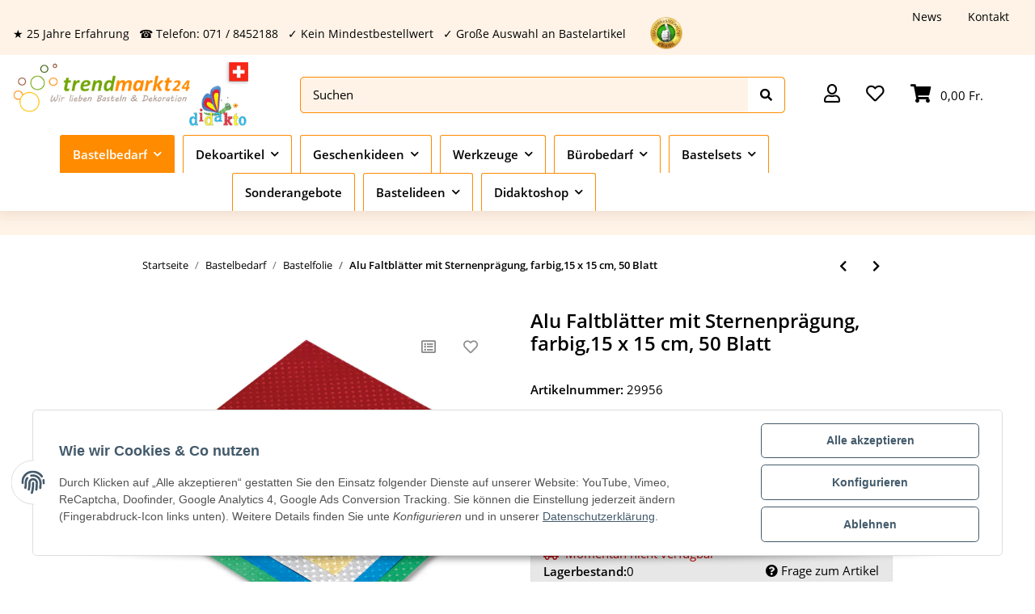

--- FILE ---
content_type: text/html; charset=utf-8
request_url: https://www.trendmarkt24.ch/alufaltblaetter-mit-sternchenpraegung-15-x-15-cm
body_size: 48921
content:
<!DOCTYPE html>
<html lang="de" itemscope itemtype="https://schema.org/ItemPage">
    
    <head>
        
            <meta http-equiv="content-type" content="text/html; charset=utf-8">
            <meta name="description" itemprop="description" content="Alufaltblätter mit Sternenprägung, farbig,15 x 15 cm, 50 Blatt sicher online bestellen im Shop ✓ Kein Mindestbestellwert ➤ Kostenlose Bastelanleitu...">
                        <meta name="viewport" content="width=device-width, initial-scale=1.0">
            <meta http-equiv="X-UA-Compatible" content="IE=edge">
                        <meta name="robots" content="index, follow">

            <meta itemprop="url" content="https://www.trendmarkt24.ch/alufaltblaetter-mit-sternchenpraegung-15-x-15-cm">
            
                <meta name="theme-color" content="#1C1D2C">
            
            <meta property="og:type" content="website">
            <meta property="og:site_name" content="Alufaltblätter mit Sternenprägung | Ideal für die Weihnachtseit, 4,95 Fr.">
            <meta property="og:title" content="Alufaltblätter mit Sternenprägung | Ideal für die Weihnachtseit, 4,95 Fr.">
            <meta property="og:description" content="Alufaltblätter mit Sternenprägung, farbig,15 x 15 cm, 50 Blatt sicher online bestellen im Shop ✓ Kein Mindestbestellwert ➤ Kostenlose Bastelanleitu...">
            <meta property="og:url" content="https://www.trendmarkt24.ch/alufaltblaetter-mit-sternchenpraegung-15-x-15-cm">

                                    
                            <meta itemprop="image" content="https://www.trendmarkt24.ch/media/image/product/3183/lg/alufaltblaetter-mit-sternchenpraegung-15-x-15-cm.jpg">
                <meta property="og:image" content="https://www.trendmarkt24.ch/media/image/product/3183/lg/alufaltblaetter-mit-sternchenpraegung-15-x-15-cm.jpg">
                <meta property="og:image:width" content="1200">
                <meta property="og:image:height" content="1200">
                    

        <title itemprop="name">Alufaltblätter mit Sternenprägung | Ideal für die Weihnachtseit, 4,95 Fr.</title>

		<link rel="alternate" hreflang="de-DE" href="https://www.trendmarkt24.de/alufaltblaetter-mit-sternchenpraegung-15-x-15-cm">
		<link rel="alternate" hreflang="de-AT" href="https://www.trendmarkt24.at/alufaltblaetter-mit-sternchenpraegung-15-x-15-cm">
		<link rel="alternate" hreflang="de-CH" href="https://www.trendmarkt24.ch/alufaltblaetter-mit-sternchenpraegung-15-x-15-cm">
		<link rel="alternate" href="https://www.trendmarkt24.de/alufaltblaetter-mit-sternchenpraegung-15-x-15-cm" hreflang="x-default">
		
		
                    <link rel="canonical" href="https://www.trendmarkt24.ch/alufaltblaetter-mit-sternchenpraegung-15-x-15-cm">
        
        

        
            <link rel="icon" href="https://www.trendmarkt24.ch/templates/Unimo/themes/base/images/favicon.ico">
        

        
                                                    
                <style id="criticalCSS">
                    
                        @charset "UTF-8";
:root{--blue: #007bff;--indigo: #6610f2;--purple: #6f42c1;--pink: #e83e8c;--red: #dc3545;--orange: #fd7e14;--yellow: #ffc107;--green: #28a745;--teal: #20c997;--cyan: #17a2b8;--white: #ffffff;--gray: #707070;--gray-dark: #343a40;--primary: #519297;--secondary: #92c4c4;--success: #1C871E;--info: #111111;--warning: #f39932;--danger: #b90000;--light: #E5F1F1;--dark: #525252;--gray: #707070;--gray-light: #E5F1F1;--gray-medium: #ebebeb;--gray-dark: #9b9b9b;--gray-darker: #525252;--breakpoint-xs: 0;--breakpoint-sm: 576px;--breakpoint-md: 768px;--breakpoint-lg: 992px;--breakpoint-xl: 1300px;--font-family-sans-serif: "Open Sans", sans-serif;--font-family-monospace: SFMono-Regular, Menlo, Monaco, Consolas, "Liberation Mono", "Courier New", monospace}*,*::before,*::after{box-sizing:border-box}html{font-family:sans-serif;line-height:1.15;-webkit-text-size-adjust:100%;-webkit-tap-highlight-color:rgba(0, 0, 0, 0)}article,aside,figcaption,figure,footer,header,hgroup,main,nav,section{display:block}body{margin:0;font-family:"Open Sans", sans-serif;font-size:0.9375rem;font-weight:400;line-height:1.5;color:#000000;text-align:left;background-color:#ffffff}[tabindex="-1"]:focus:not(:focus-visible){outline:0 !important}hr{box-sizing:content-box;height:0;overflow:visible}h1,h2,h3,h4,h5,h6{margin-top:0;margin-bottom:1rem}p{margin-top:0;margin-bottom:1rem}abbr[title],abbr[data-original-title]{text-decoration:underline;text-decoration:underline dotted;cursor:help;border-bottom:0;text-decoration-skip-ink:none}address{margin-bottom:1rem;font-style:normal;line-height:inherit}ol,ul,dl{margin-top:0;margin-bottom:1rem}ol ol,ul ul,ol ul,ul ol{margin-bottom:0}dt{font-weight:700}dd{margin-bottom:0.5rem;margin-left:0}blockquote{margin:0 0 1rem}b,strong{font-weight:bolder}small{font-size:80%}sub,sup{position:relative;font-size:75%;line-height:0;vertical-align:baseline}sub{bottom:-0.25em}sup{top:-0.5em}a{color:#000000;text-decoration:underline;background-color:transparent}a:hover{color:#519297;text-decoration:none}a:not([href]):not([class]){color:inherit;text-decoration:none}a:not([href]):not([class]):hover{color:inherit;text-decoration:none}pre,code,kbd,samp{font-family:SFMono-Regular, Menlo, Monaco, Consolas, "Liberation Mono", "Courier New", monospace;font-size:1em}pre{margin-top:0;margin-bottom:1rem;overflow:auto;-ms-overflow-style:scrollbar}figure{margin:0 0 1rem}img{vertical-align:middle;border-style:none}svg{overflow:hidden;vertical-align:middle}table{border-collapse:collapse}caption{padding-top:0.75rem;padding-bottom:0.75rem;color:#707070;text-align:left;caption-side:bottom}th{text-align:inherit;text-align:-webkit-match-parent}label{display:inline-block;margin-bottom:0.5rem}button{border-radius:0}button:focus:not(:focus-visible){outline:0}input,button,select,optgroup,textarea{margin:0;font-family:inherit;font-size:inherit;line-height:inherit}button,input{overflow:visible}button,select{text-transform:none}[role="button"]{cursor:pointer}select{word-wrap:normal}button,[type="button"],[type="reset"],[type="submit"]{-webkit-appearance:button}button:not(:disabled),[type="button"]:not(:disabled),[type="reset"]:not(:disabled),[type="submit"]:not(:disabled){cursor:pointer}button::-moz-focus-inner,[type="button"]::-moz-focus-inner,[type="reset"]::-moz-focus-inner,[type="submit"]::-moz-focus-inner{padding:0;border-style:none}input[type="radio"],input[type="checkbox"]{box-sizing:border-box;padding:0}textarea{overflow:auto;resize:vertical}fieldset{min-width:0;padding:0;margin:0;border:0}legend{display:block;width:100%;max-width:100%;padding:0;margin-bottom:0.5rem;font-size:1.5rem;line-height:inherit;color:inherit;white-space:normal}progress{vertical-align:baseline}[type="number"]::-webkit-inner-spin-button,[type="number"]::-webkit-outer-spin-button{height:auto}[type="search"]{outline-offset:-2px;-webkit-appearance:none}[type="search"]::-webkit-search-decoration{-webkit-appearance:none}::-webkit-file-upload-button{font:inherit;-webkit-appearance:button}output{display:inline-block}summary{display:list-item;cursor:pointer}template{display:none}[hidden]{display:none !important}.img-fluid{max-width:100%;height:auto}.img-thumbnail{padding:0.25rem;background-color:#ffffff;border:1px solid #dee2e6;border-radius:0.325rem;box-shadow:0 1px 2px rgba(0, 0, 0, 0.075);max-width:100%;height:auto}.figure{display:inline-block}.figure-img{margin-bottom:0.5rem;line-height:1}.figure-caption{font-size:90%;color:#707070}code{font-size:87.5%;color:#e83e8c;word-wrap:break-word}a>code{color:inherit}kbd{padding:0.2rem 0.4rem;font-size:87.5%;color:#ffffff;background-color:#212529;border-radius:0.325rem;box-shadow:inset 0 -0.1rem 0 rgba(0, 0, 0, 0.25)}kbd kbd{padding:0;font-size:100%;font-weight:700;box-shadow:none}pre{display:block;font-size:87.5%;color:#212529}pre code{font-size:inherit;color:inherit;word-break:normal}.pre-scrollable{max-height:340px;overflow-y:scroll}.container,.container-fluid,.container-sm,.container-md,.container-lg,.container-xl{width:100%;padding-right:1rem;padding-left:1rem;margin-right:auto;margin-left:auto}@media (min-width:576px){.container,.container-sm{max-width:97vw}}@media (min-width:768px){.container,.container-sm,.container-md{max-width:720px}}@media (min-width:992px){.container,.container-sm,.container-md,.container-lg{max-width:960px}}@media (min-width:1300px){.container,.container-sm,.container-md,.container-lg,.container-xl{max-width:1330px}}.row{display:flex;flex-wrap:wrap;margin-right:-1rem;margin-left:-1rem}.no-gutters{margin-right:0;margin-left:0}.no-gutters>.col,.no-gutters>[class*="col-"]{padding-right:0;padding-left:0}.col-1,.col-2,.col-3,.col-4,.col-5,.col-6,.col-7,.col-8,.col-9,.col-10,.col-11,.col-12,.col,.col-auto,.col-sm-1,.col-sm-2,.col-sm-3,.col-sm-4,.col-sm-5,.col-sm-6,.col-sm-7,.col-sm-8,.col-sm-9,.col-sm-10,.col-sm-11,.col-sm-12,.col-sm,.col-sm-auto,.col-md-1,.col-md-2,.col-md-3,.col-md-4,.col-md-5,.col-md-6,.col-md-7,.col-md-8,.col-md-9,.col-md-10,.col-md-11,.col-md-12,.col-md,.col-md-auto,.col-lg-1,.col-lg-2,.col-lg-3,.col-lg-4,.col-lg-5,.col-lg-6,.col-lg-7,.col-lg-8,.col-lg-9,.col-lg-10,.col-lg-11,.col-lg-12,.col-lg,.col-lg-auto,.col-xl-1,.col-xl-2,.col-xl-3,.col-xl-4,.col-xl-5,.col-xl-6,.col-xl-7,.col-xl-8,.col-xl-9,.col-xl-10,.col-xl-11,.col-xl-12,.col-xl,.col-xl-auto{position:relative;width:100%;padding-right:1rem;padding-left:1rem}.col{flex-basis:0;flex-grow:1;max-width:100%}.row-cols-1>*{flex:0 0 100%;max-width:100%}.row-cols-2>*{flex:0 0 50%;max-width:50%}.row-cols-3>*{flex:0 0 33.3333333333%;max-width:33.3333333333%}.row-cols-4>*{flex:0 0 25%;max-width:25%}.row-cols-5>*{flex:0 0 20%;max-width:20%}.row-cols-6>*{flex:0 0 16.6666666667%;max-width:16.6666666667%}.col-auto{flex:0 0 auto;width:auto;max-width:100%}.col-1{flex:0 0 8.33333333%;max-width:8.33333333%}.col-2{flex:0 0 16.66666667%;max-width:16.66666667%}.col-3{flex:0 0 25%;max-width:25%}.col-4{flex:0 0 33.33333333%;max-width:33.33333333%}.col-5{flex:0 0 41.66666667%;max-width:41.66666667%}.col-6{flex:0 0 50%;max-width:50%}.col-7{flex:0 0 58.33333333%;max-width:58.33333333%}.col-8{flex:0 0 66.66666667%;max-width:66.66666667%}.col-9{flex:0 0 75%;max-width:75%}.col-10{flex:0 0 83.33333333%;max-width:83.33333333%}.col-11{flex:0 0 91.66666667%;max-width:91.66666667%}.col-12{flex:0 0 100%;max-width:100%}.order-first{order:-1}.order-last{order:13}.order-0{order:0}.order-1{order:1}.order-2{order:2}.order-3{order:3}.order-4{order:4}.order-5{order:5}.order-6{order:6}.order-7{order:7}.order-8{order:8}.order-9{order:9}.order-10{order:10}.order-11{order:11}.order-12{order:12}.offset-1{margin-left:8.33333333%}.offset-2{margin-left:16.66666667%}.offset-3{margin-left:25%}.offset-4{margin-left:33.33333333%}.offset-5{margin-left:41.66666667%}.offset-6{margin-left:50%}.offset-7{margin-left:58.33333333%}.offset-8{margin-left:66.66666667%}.offset-9{margin-left:75%}.offset-10{margin-left:83.33333333%}.offset-11{margin-left:91.66666667%}@media (min-width:576px){.col-sm{flex-basis:0;flex-grow:1;max-width:100%}.row-cols-sm-1>*{flex:0 0 100%;max-width:100%}.row-cols-sm-2>*{flex:0 0 50%;max-width:50%}.row-cols-sm-3>*{flex:0 0 33.3333333333%;max-width:33.3333333333%}.row-cols-sm-4>*{flex:0 0 25%;max-width:25%}.row-cols-sm-5>*{flex:0 0 20%;max-width:20%}.row-cols-sm-6>*{flex:0 0 16.6666666667%;max-width:16.6666666667%}.col-sm-auto{flex:0 0 auto;width:auto;max-width:100%}.col-sm-1{flex:0 0 8.33333333%;max-width:8.33333333%}.col-sm-2{flex:0 0 16.66666667%;max-width:16.66666667%}.col-sm-3{flex:0 0 25%;max-width:25%}.col-sm-4{flex:0 0 33.33333333%;max-width:33.33333333%}.col-sm-5{flex:0 0 41.66666667%;max-width:41.66666667%}.col-sm-6{flex:0 0 50%;max-width:50%}.col-sm-7{flex:0 0 58.33333333%;max-width:58.33333333%}.col-sm-8{flex:0 0 66.66666667%;max-width:66.66666667%}.col-sm-9{flex:0 0 75%;max-width:75%}.col-sm-10{flex:0 0 83.33333333%;max-width:83.33333333%}.col-sm-11{flex:0 0 91.66666667%;max-width:91.66666667%}.col-sm-12{flex:0 0 100%;max-width:100%}.order-sm-first{order:-1}.order-sm-last{order:13}.order-sm-0{order:0}.order-sm-1{order:1}.order-sm-2{order:2}.order-sm-3{order:3}.order-sm-4{order:4}.order-sm-5{order:5}.order-sm-6{order:6}.order-sm-7{order:7}.order-sm-8{order:8}.order-sm-9{order:9}.order-sm-10{order:10}.order-sm-11{order:11}.order-sm-12{order:12}.offset-sm-0{margin-left:0}.offset-sm-1{margin-left:8.33333333%}.offset-sm-2{margin-left:16.66666667%}.offset-sm-3{margin-left:25%}.offset-sm-4{margin-left:33.33333333%}.offset-sm-5{margin-left:41.66666667%}.offset-sm-6{margin-left:50%}.offset-sm-7{margin-left:58.33333333%}.offset-sm-8{margin-left:66.66666667%}.offset-sm-9{margin-left:75%}.offset-sm-10{margin-left:83.33333333%}.offset-sm-11{margin-left:91.66666667%}}@media (min-width:768px){.col-md{flex-basis:0;flex-grow:1;max-width:100%}.row-cols-md-1>*{flex:0 0 100%;max-width:100%}.row-cols-md-2>*{flex:0 0 50%;max-width:50%}.row-cols-md-3>*{flex:0 0 33.3333333333%;max-width:33.3333333333%}.row-cols-md-4>*{flex:0 0 25%;max-width:25%}.row-cols-md-5>*{flex:0 0 20%;max-width:20%}.row-cols-md-6>*{flex:0 0 16.6666666667%;max-width:16.6666666667%}.col-md-auto{flex:0 0 auto;width:auto;max-width:100%}.col-md-1{flex:0 0 8.33333333%;max-width:8.33333333%}.col-md-2{flex:0 0 16.66666667%;max-width:16.66666667%}.col-md-3{flex:0 0 25%;max-width:25%}.col-md-4{flex:0 0 33.33333333%;max-width:33.33333333%}.col-md-5{flex:0 0 41.66666667%;max-width:41.66666667%}.col-md-6{flex:0 0 50%;max-width:50%}.col-md-7{flex:0 0 58.33333333%;max-width:58.33333333%}.col-md-8{flex:0 0 66.66666667%;max-width:66.66666667%}.col-md-9{flex:0 0 75%;max-width:75%}.col-md-10{flex:0 0 83.33333333%;max-width:83.33333333%}.col-md-11{flex:0 0 91.66666667%;max-width:91.66666667%}.col-md-12{flex:0 0 100%;max-width:100%}.order-md-first{order:-1}.order-md-last{order:13}.order-md-0{order:0}.order-md-1{order:1}.order-md-2{order:2}.order-md-3{order:3}.order-md-4{order:4}.order-md-5{order:5}.order-md-6{order:6}.order-md-7{order:7}.order-md-8{order:8}.order-md-9{order:9}.order-md-10{order:10}.order-md-11{order:11}.order-md-12{order:12}.offset-md-0{margin-left:0}.offset-md-1{margin-left:8.33333333%}.offset-md-2{margin-left:16.66666667%}.offset-md-3{margin-left:25%}.offset-md-4{margin-left:33.33333333%}.offset-md-5{margin-left:41.66666667%}.offset-md-6{margin-left:50%}.offset-md-7{margin-left:58.33333333%}.offset-md-8{margin-left:66.66666667%}.offset-md-9{margin-left:75%}.offset-md-10{margin-left:83.33333333%}.offset-md-11{margin-left:91.66666667%}}@media (min-width:992px){.col-lg{flex-basis:0;flex-grow:1;max-width:100%}.row-cols-lg-1>*{flex:0 0 100%;max-width:100%}.row-cols-lg-2>*{flex:0 0 50%;max-width:50%}.row-cols-lg-3>*{flex:0 0 33.3333333333%;max-width:33.3333333333%}.row-cols-lg-4>*{flex:0 0 25%;max-width:25%}.row-cols-lg-5>*{flex:0 0 20%;max-width:20%}.row-cols-lg-6>*{flex:0 0 16.6666666667%;max-width:16.6666666667%}.col-lg-auto{flex:0 0 auto;width:auto;max-width:100%}.col-lg-1{flex:0 0 8.33333333%;max-width:8.33333333%}.col-lg-2{flex:0 0 16.66666667%;max-width:16.66666667%}.col-lg-3{flex:0 0 25%;max-width:25%}.col-lg-4{flex:0 0 33.33333333%;max-width:33.33333333%}.col-lg-5{flex:0 0 41.66666667%;max-width:41.66666667%}.col-lg-6{flex:0 0 50%;max-width:50%}.col-lg-7{flex:0 0 58.33333333%;max-width:58.33333333%}.col-lg-8{flex:0 0 66.66666667%;max-width:66.66666667%}.col-lg-9{flex:0 0 75%;max-width:75%}.col-lg-10{flex:0 0 83.33333333%;max-width:83.33333333%}.col-lg-11{flex:0 0 91.66666667%;max-width:91.66666667%}.col-lg-12{flex:0 0 100%;max-width:100%}.order-lg-first{order:-1}.order-lg-last{order:13}.order-lg-0{order:0}.order-lg-1{order:1}.order-lg-2{order:2}.order-lg-3{order:3}.order-lg-4{order:4}.order-lg-5{order:5}.order-lg-6{order:6}.order-lg-7{order:7}.order-lg-8{order:8}.order-lg-9{order:9}.order-lg-10{order:10}.order-lg-11{order:11}.order-lg-12{order:12}.offset-lg-0{margin-left:0}.offset-lg-1{margin-left:8.33333333%}.offset-lg-2{margin-left:16.66666667%}.offset-lg-3{margin-left:25%}.offset-lg-4{margin-left:33.33333333%}.offset-lg-5{margin-left:41.66666667%}.offset-lg-6{margin-left:50%}.offset-lg-7{margin-left:58.33333333%}.offset-lg-8{margin-left:66.66666667%}.offset-lg-9{margin-left:75%}.offset-lg-10{margin-left:83.33333333%}.offset-lg-11{margin-left:91.66666667%}}@media (min-width:1300px){.col-xl{flex-basis:0;flex-grow:1;max-width:100%}.row-cols-xl-1>*{flex:0 0 100%;max-width:100%}.row-cols-xl-2>*{flex:0 0 50%;max-width:50%}.row-cols-xl-3>*{flex:0 0 33.3333333333%;max-width:33.3333333333%}.row-cols-xl-4>*{flex:0 0 25%;max-width:25%}.row-cols-xl-5>*{flex:0 0 20%;max-width:20%}.row-cols-xl-6>*{flex:0 0 16.6666666667%;max-width:16.6666666667%}.col-xl-auto{flex:0 0 auto;width:auto;max-width:100%}.col-xl-1{flex:0 0 8.33333333%;max-width:8.33333333%}.col-xl-2{flex:0 0 16.66666667%;max-width:16.66666667%}.col-xl-3{flex:0 0 25%;max-width:25%}.col-xl-4{flex:0 0 33.33333333%;max-width:33.33333333%}.col-xl-5{flex:0 0 41.66666667%;max-width:41.66666667%}.col-xl-6{flex:0 0 50%;max-width:50%}.col-xl-7{flex:0 0 58.33333333%;max-width:58.33333333%}.col-xl-8{flex:0 0 66.66666667%;max-width:66.66666667%}.col-xl-9{flex:0 0 75%;max-width:75%}.col-xl-10{flex:0 0 83.33333333%;max-width:83.33333333%}.col-xl-11{flex:0 0 91.66666667%;max-width:91.66666667%}.col-xl-12{flex:0 0 100%;max-width:100%}.order-xl-first{order:-1}.order-xl-last{order:13}.order-xl-0{order:0}.order-xl-1{order:1}.order-xl-2{order:2}.order-xl-3{order:3}.order-xl-4{order:4}.order-xl-5{order:5}.order-xl-6{order:6}.order-xl-7{order:7}.order-xl-8{order:8}.order-xl-9{order:9}.order-xl-10{order:10}.order-xl-11{order:11}.order-xl-12{order:12}.offset-xl-0{margin-left:0}.offset-xl-1{margin-left:8.33333333%}.offset-xl-2{margin-left:16.66666667%}.offset-xl-3{margin-left:25%}.offset-xl-4{margin-left:33.33333333%}.offset-xl-5{margin-left:41.66666667%}.offset-xl-6{margin-left:50%}.offset-xl-7{margin-left:58.33333333%}.offset-xl-8{margin-left:66.66666667%}.offset-xl-9{margin-left:75%}.offset-xl-10{margin-left:83.33333333%}.offset-xl-11{margin-left:91.66666667%}}.nav{display:flex;flex-wrap:wrap;padding-left:0;margin-bottom:0;list-style:none}.nav-link{display:block;padding:0.5rem 1rem;text-decoration:none}.nav-link:hover,.nav-link:focus{text-decoration:none}.nav-link.disabled{color:#707070;pointer-events:none;cursor:default}.nav-tabs{border-bottom:1px solid #dee2e6}.nav-tabs .nav-link{margin-bottom:-1px;border:1px solid transparent;border-top-left-radius:0;border-top-right-radius:0}.nav-tabs .nav-link:hover,.nav-tabs .nav-link:focus{border-color:transparent}.nav-tabs .nav-link.disabled{color:#707070;background-color:transparent;border-color:transparent}.nav-tabs .nav-link.active,.nav-tabs .nav-item.show .nav-link{color:#000000;background-color:transparent;border-color:#519297}.nav-tabs .dropdown-menu{margin-top:-1px;border-top-left-radius:0;border-top-right-radius:0}.nav-pills .nav-link{border-radius:0.325rem}.nav-pills .nav-link.active,.nav-pills .show>.nav-link{color:#ffffff;background-color:#519297}.nav-fill>.nav-link,.nav-fill .nav-item{flex:1 1 auto;text-align:center}.nav-justified>.nav-link,.nav-justified .nav-item{flex-basis:0;flex-grow:1;text-align:center}.tab-content>.tab-pane{display:none}.tab-content>.active{display:block}.navbar{position:relative;display:flex;flex-wrap:wrap;align-items:center;justify-content:space-between;padding:0.4rem 1rem}.navbar .container,.navbar .container-fluid,.navbar .container-sm,.navbar .container-md,.navbar .container-lg,.navbar .container-xl,.navbar>.container-sm,.navbar>.container-md,.navbar>.container-lg,.navbar>.container-xl{display:flex;flex-wrap:wrap;align-items:center;justify-content:space-between}.navbar-brand{display:inline-block;padding-top:0.453125rem;padding-bottom:0.453125rem;margin-right:1rem;font-size:1rem;line-height:inherit;white-space:nowrap}.navbar-brand:hover,.navbar-brand:focus{text-decoration:none}.navbar-nav{display:flex;flex-direction:column;padding-left:0;margin-bottom:0;list-style:none}.navbar-nav .nav-link{padding-right:0;padding-left:0}.navbar-nav .dropdown-menu{position:static;float:none}.navbar-text{display:inline-block;padding-top:0.5rem;padding-bottom:0.5rem}.navbar-collapse{flex-basis:100%;flex-grow:1;align-items:center}.navbar-toggler{padding:0.25rem 0.75rem;font-size:1rem;line-height:1;background-color:transparent;border:1px solid transparent;border-radius:0.325rem}.navbar-toggler:hover,.navbar-toggler:focus{text-decoration:none}.navbar-toggler-icon{display:inline-block;width:1.5em;height:1.5em;vertical-align:middle;content:"";background:50% / 100% 100% no-repeat}.navbar-nav-scroll{max-height:75vh;overflow-y:auto}@media (max-width:575.98px){.navbar-expand-sm>.container,.navbar-expand-sm>.container-fluid,.navbar-expand-sm>.container-sm,.navbar-expand-sm>.container-md,.navbar-expand-sm>.container-lg,.navbar-expand-sm>.container-xl{padding-right:0;padding-left:0}}@media (min-width:576px){.navbar-expand-sm{flex-flow:row nowrap;justify-content:flex-start}.navbar-expand-sm .navbar-nav{flex-direction:row}.navbar-expand-sm .navbar-nav .dropdown-menu{position:absolute}.navbar-expand-sm .navbar-nav .nav-link{padding-right:1.5rem;padding-left:1.5rem}.navbar-expand-sm>.container,.navbar-expand-sm>.container-fluid,.navbar-expand-sm>.container-sm,.navbar-expand-sm>.container-md,.navbar-expand-sm>.container-lg,.navbar-expand-sm>.container-xl{flex-wrap:nowrap}.navbar-expand-sm .navbar-nav-scroll{overflow:visible}.navbar-expand-sm .navbar-collapse{display:flex !important;flex-basis:auto}.navbar-expand-sm .navbar-toggler{display:none}}@media (max-width:767.98px){.navbar-expand-md>.container,.navbar-expand-md>.container-fluid,.navbar-expand-md>.container-sm,.navbar-expand-md>.container-md,.navbar-expand-md>.container-lg,.navbar-expand-md>.container-xl{padding-right:0;padding-left:0}}@media (min-width:768px){.navbar-expand-md{flex-flow:row nowrap;justify-content:flex-start}.navbar-expand-md .navbar-nav{flex-direction:row}.navbar-expand-md .navbar-nav .dropdown-menu{position:absolute}.navbar-expand-md .navbar-nav .nav-link{padding-right:1.5rem;padding-left:1.5rem}.navbar-expand-md>.container,.navbar-expand-md>.container-fluid,.navbar-expand-md>.container-sm,.navbar-expand-md>.container-md,.navbar-expand-md>.container-lg,.navbar-expand-md>.container-xl{flex-wrap:nowrap}.navbar-expand-md .navbar-nav-scroll{overflow:visible}.navbar-expand-md .navbar-collapse{display:flex !important;flex-basis:auto}.navbar-expand-md .navbar-toggler{display:none}}@media (max-width:991.98px){.navbar-expand-lg>.container,.navbar-expand-lg>.container-fluid,.navbar-expand-lg>.container-sm,.navbar-expand-lg>.container-md,.navbar-expand-lg>.container-lg,.navbar-expand-lg>.container-xl{padding-right:0;padding-left:0}}@media (min-width:992px){.navbar-expand-lg{flex-flow:row nowrap;justify-content:flex-start}.navbar-expand-lg .navbar-nav{flex-direction:row}.navbar-expand-lg .navbar-nav .dropdown-menu{position:absolute}.navbar-expand-lg .navbar-nav .nav-link{padding-right:1.5rem;padding-left:1.5rem}.navbar-expand-lg>.container,.navbar-expand-lg>.container-fluid,.navbar-expand-lg>.container-sm,.navbar-expand-lg>.container-md,.navbar-expand-lg>.container-lg,.navbar-expand-lg>.container-xl{flex-wrap:nowrap}.navbar-expand-lg .navbar-nav-scroll{overflow:visible}.navbar-expand-lg .navbar-collapse{display:flex !important;flex-basis:auto}.navbar-expand-lg .navbar-toggler{display:none}}@media (max-width:1299.98px){.navbar-expand-xl>.container,.navbar-expand-xl>.container-fluid,.navbar-expand-xl>.container-sm,.navbar-expand-xl>.container-md,.navbar-expand-xl>.container-lg,.navbar-expand-xl>.container-xl{padding-right:0;padding-left:0}}@media (min-width:1300px){.navbar-expand-xl{flex-flow:row nowrap;justify-content:flex-start}.navbar-expand-xl .navbar-nav{flex-direction:row}.navbar-expand-xl .navbar-nav .dropdown-menu{position:absolute}.navbar-expand-xl .navbar-nav .nav-link{padding-right:1.5rem;padding-left:1.5rem}.navbar-expand-xl>.container,.navbar-expand-xl>.container-fluid,.navbar-expand-xl>.container-sm,.navbar-expand-xl>.container-md,.navbar-expand-xl>.container-lg,.navbar-expand-xl>.container-xl{flex-wrap:nowrap}.navbar-expand-xl .navbar-nav-scroll{overflow:visible}.navbar-expand-xl .navbar-collapse{display:flex !important;flex-basis:auto}.navbar-expand-xl .navbar-toggler{display:none}}.navbar-expand{flex-flow:row nowrap;justify-content:flex-start}.navbar-expand>.container,.navbar-expand>.container-fluid,.navbar-expand>.container-sm,.navbar-expand>.container-md,.navbar-expand>.container-lg,.navbar-expand>.container-xl{padding-right:0;padding-left:0}.navbar-expand .navbar-nav{flex-direction:row}.navbar-expand .navbar-nav .dropdown-menu{position:absolute}.navbar-expand .navbar-nav .nav-link{padding-right:1.5rem;padding-left:1.5rem}.navbar-expand>.container,.navbar-expand>.container-fluid,.navbar-expand>.container-sm,.navbar-expand>.container-md,.navbar-expand>.container-lg,.navbar-expand>.container-xl{flex-wrap:nowrap}.navbar-expand .navbar-nav-scroll{overflow:visible}.navbar-expand .navbar-collapse{display:flex !important;flex-basis:auto}.navbar-expand .navbar-toggler{display:none}.navbar-light .navbar-brand{color:rgba(0, 0, 0, 0.9)}.navbar-light .navbar-brand:hover,.navbar-light .navbar-brand:focus{color:rgba(0, 0, 0, 0.9)}.navbar-light .navbar-nav .nav-link{color:#525252}.navbar-light .navbar-nav .nav-link:hover,.navbar-light .navbar-nav .nav-link:focus{color:#519297}.navbar-light .navbar-nav .nav-link.disabled{color:rgba(0, 0, 0, 0.3)}.navbar-light .navbar-nav .show>.nav-link,.navbar-light .navbar-nav .active>.nav-link,.navbar-light .navbar-nav .nav-link.show,.navbar-light .navbar-nav .nav-link.active{color:rgba(0, 0, 0, 0.9)}.navbar-light .navbar-toggler{color:#525252;border-color:rgba(0, 0, 0, 0.1)}.navbar-light .navbar-toggler-icon{background-image:url("data:image/svg+xml,%3csvg xmlns='http://www.w3.org/2000/svg' width='30' height='30' viewBox='0 0 30 30'%3e%3cpath stroke='%23525252' stroke-linecap='round' stroke-miterlimit='10' stroke-width='2' d='M4 7h22M4 15h22M4 23h22'/%3e%3c/svg%3e")}.navbar-light .navbar-text{color:#525252}.navbar-light .navbar-text a{color:rgba(0, 0, 0, 0.9)}.navbar-light .navbar-text a:hover,.navbar-light .navbar-text a:focus{color:rgba(0, 0, 0, 0.9)}.navbar-dark .navbar-brand{color:#ffffff}.navbar-dark .navbar-brand:hover,.navbar-dark .navbar-brand:focus{color:#ffffff}.navbar-dark .navbar-nav .nav-link{color:rgba(255, 255, 255, 0.5)}.navbar-dark .navbar-nav .nav-link:hover,.navbar-dark .navbar-nav .nav-link:focus{color:rgba(255, 255, 255, 0.75)}.navbar-dark .navbar-nav .nav-link.disabled{color:rgba(255, 255, 255, 0.25)}.navbar-dark .navbar-nav .show>.nav-link,.navbar-dark .navbar-nav .active>.nav-link,.navbar-dark .navbar-nav .nav-link.show,.navbar-dark .navbar-nav .nav-link.active{color:#ffffff}.navbar-dark .navbar-toggler{color:rgba(255, 255, 255, 0.5);border-color:rgba(255, 255, 255, 0.1)}.navbar-dark .navbar-toggler-icon{background-image:url("data:image/svg+xml,%3csvg xmlns='http://www.w3.org/2000/svg' width='30' height='30' viewBox='0 0 30 30'%3e%3cpath stroke='rgba%28255, 255, 255, 0.5%29' stroke-linecap='round' stroke-miterlimit='10' stroke-width='2' d='M4 7h22M4 15h22M4 23h22'/%3e%3c/svg%3e")}.navbar-dark .navbar-text{color:rgba(255, 255, 255, 0.5)}.navbar-dark .navbar-text a{color:#ffffff}.navbar-dark .navbar-text a:hover,.navbar-dark .navbar-text a:focus{color:#ffffff}.pagination-sm .page-item.active .page-link::after,.pagination-sm .page-item.active .page-text::after{left:0.375rem;right:0.375rem}.pagination-lg .page-item.active .page-link::after,.pagination-lg .page-item.active .page-text::after{left:1.125rem;right:1.125rem}.page-item{position:relative}.page-item.active{font-weight:700}.page-item.active .page-link::after,.page-item.active .page-text::after{content:"";position:absolute;left:0.5625rem;bottom:0;right:0.5625rem;border-bottom:4px solid #519297}@media (min-width:768px){.dropdown-item.page-item{background-color:transparent}}.page-link,.page-text{text-decoration:none}.pagination{margin-bottom:0;justify-content:space-between;align-items:center}@media (min-width:768px){.pagination{justify-content:normal}.pagination .dropdown>.btn{display:none}.pagination .dropdown-menu{position:static !important;transform:none !important;display:flex;margin:0;padding:0;border:0;min-width:auto}.pagination .dropdown-item{width:auto;display:inline-block;padding:0}.pagination .dropdown-item.active{background-color:transparent;color:#000000}.pagination .dropdown-item:hover{background-color:transparent}.pagination .pagination-site{display:none}}@media (max-width:767.98px){.pagination .dropdown-item{padding:0}.pagination .dropdown-item.active .page-link,.pagination .dropdown-item.active .page-text,.pagination .dropdown-item:active .page-link,.pagination .dropdown-item:active .page-text{color:#525252}}.productlist-page-nav{align-items:center}.productlist-page-nav .pagination{margin:0}.productlist-page-nav .displayoptions{margin-bottom:1rem}@media (min-width:768px){.productlist-page-nav .displayoptions{margin-bottom:0}}.productlist-page-nav .displayoptions .btn-group+.btn-group+.btn-group{margin-left:0.5rem}.productlist-page-nav .result-option-wrapper{margin-right:0.5rem}.productlist-page-nav .productlist-item-info{margin-bottom:0.5rem;margin-left:auto;margin-right:auto;display:flex}@media (min-width:768px){.productlist-page-nav .productlist-item-info{margin-right:0;margin-bottom:0}.productlist-page-nav .productlist-item-info.productlist-item-border{border-right:1px solid #ebebeb;padding-right:1rem}}.productlist-page-nav.productlist-page-nav-header-m{margin-top:3rem}@media (min-width:768px){.productlist-page-nav.productlist-page-nav-header-m{margin-top:2rem}.productlist-page-nav.productlist-page-nav-header-m>.col{margin-top:1rem}}.productlist-page-nav-bottom{margin-bottom:2rem}.pagination-wrapper{margin-bottom:1rem;align-items:center;border-top:1px solid #E5F1F1;border-bottom:1px solid #E5F1F1;padding-top:0.5rem;padding-bottom:0.5rem}.pagination-wrapper .pagination-entries{font-weight:700;margin-bottom:1rem}@media (min-width:768px){.pagination-wrapper .pagination-entries{margin-bottom:0}}.pagination-wrapper .pagination-selects{margin-left:auto;margin-top:1rem}@media (min-width:768px){.pagination-wrapper .pagination-selects{margin-left:0;margin-top:0}}.pagination-wrapper .pagination-selects .pagination-selects-entries{margin-bottom:1rem}@media (min-width:768px){.pagination-wrapper .pagination-selects .pagination-selects-entries{margin-right:1rem;margin-bottom:0}}.pagination-no-wrapper{border:0;padding-top:0;padding-bottom:0}.fa,.fas,.far,.fal{display:inline-block}h1,h2,h3,h4,h5,h6,.h1,.h2,.h3,.productlist-filter-headline,.sidepanel-left .box-normal .box-normal-link,.h4,.h5,.h6{margin-bottom:1rem;font-family:"Open Sans", sans-serif;font-weight:700;line-height:1.2;color:#000000}h1,.h1{font-size:1.75rem}h2,.h2{font-size:1.5rem}h3,.h3,.productlist-filter-headline,.sidepanel-left .box-normal .box-normal-link{font-size:1.25rem}h4,.h4{font-size:0.9375rem}h5,.h5{font-size:0.9375rem}h6,.h6{font-size:0.9375rem}.banner .img-fluid{width:100%}.label-slide .form-group:not(.exclude-from-label-slide):not(.checkbox) label{display:none}.modal{display:none}.carousel-thumbnails .slick-arrow{opacity:0}.consent-modal:not(.active){display:none}.consent-banner-icon{width:1em;height:1em}.mini>#consent-banner{display:none}html{overflow-y:scroll}.dropdown-menu{display:none}.dropdown-toggle::after{content:"";margin-left:0.5rem;display:inline-block}.list-unstyled,.list-icons{padding-left:0;list-style:none}.input-group{position:relative;display:flex;flex-wrap:wrap;align-items:stretch;width:100%}.input-group>.form-control{flex:1 1 auto;width:1%}#main-wrapper,#header-top-bar,header{background:#ffffff}.container-fluid-xl{max-width:103.125rem}.nav-dividers .nav-item{position:relative}.nav-dividers .nav-item:not(:last-child)::after{content:"";position:absolute;right:0;top:0.5rem;height:calc(100% - 1rem);border-right:0.0625rem solid currentColor}.nav-link{text-decoration:none}.nav-scrollbar{overflow:hidden;display:flex;align-items:center}.nav-scrollbar .nav,.nav-scrollbar .navbar-nav{flex-wrap:nowrap}.nav-scrollbar .nav-item{white-space:nowrap}.nav-scrollbar-inner{overflow-x:auto;padding-bottom:1.5rem;align-self:flex-start}#shop-nav{align-items:center;flex-shrink:0;margin-left:auto}@media (max-width:767.98px){#shop-nav .nav-link{padding-left:0.7rem;padding-right:0.7rem}}.search-wrapper{width:100%}.has-left-sidebar .breadcrumb-container{padding-left:0;padding-right:0}.breadcrumb{display:flex;flex-wrap:wrap;padding:0.5rem 0;margin-bottom:0;list-style:none;background-color:transparent;border-radius:0}.breadcrumb-item+.breadcrumb-item{padding-left:0.5rem}.breadcrumb-item+.breadcrumb-item::before{display:inline-block;padding-right:0.5rem;color:#707070;content:"/"}.breadcrumb-item.active{color:#525252;font-weight:700}.breadcrumb-item.first::before{display:none}.breadcrumb-wrapper{margin-bottom:2rem}@media (min-width:992px){.breadcrumb-wrapper{border-style:solid;border-color:#ebebeb;border-width:1px 0}}.breadcrumb{font-size:0.8125rem}.breadcrumb a{text-decoration:none}.breadcrumb-back{padding-right:1rem;margin-right:1rem;border-right:1px solid #ebebeb}.breadcrumb-item{display:none}@media (min-width:768px){.breadcrumb-item{display:flex}}@media (min-width:768px){.breadcrumb-arrow{display:none}}#header-top-bar{position:relative;background-color:#ffffff;z-index:1021;flex-direction:row-reverse}#header-top-bar,header{background-color:#C4DFDF;color:#000000}#header-top-bar a:not(.dropdown-item):not(.btn),header a:not(.dropdown-item):not(.btn){text-decoration:none;color:#000000}#header-top-bar a:not(.dropdown-item):not(.btn):hover,header a:not(.dropdown-item):not(.btn):hover{color:#519297}.img-aspect-ratio{width:100%;height:auto}header{box-shadow:0 1rem 0.5625rem -0.75rem rgba(0, 0, 0, 0.06);position:relative;z-index:1020}header .form-control,header .form-control:focus{background-color:#C4DFDF;color:#000000}header .navbar{padding:0;position:static}@media (min-width:992px){header{padding-bottom:0}header .navbar-brand{margin-right:3rem}}header .navbar-brand{padding-top:0.4rem;padding-bottom:0.4rem}header .navbar-brand img{height:2rem;width:auto}header .navbar-toggler{color:#525252}header .nav-right .dropdown-menu{margin-top:-0.03125rem;box-shadow:inset 0 1rem 0.5625rem -0.75rem rgba(0, 0, 0, 0.06)}@media (min-width:992px){header .navbar-brand{padding-top:0.6rem;padding-bottom:0.6rem}header .navbar-brand img{height:3.0625rem}header .navbar-collapse{height:4.3125rem}header .navbar-nav>.nav-item>.nav-link{position:relative;padding:1.5rem}header .navbar-nav>.nav-item>.nav-link::before{content:"";position:absolute;bottom:0;left:50%;transform:translateX(-50%);border-width:0 0 6px;border-color:#519297;border-style:solid;transition:width 0.4s;width:0}header .navbar-nav>.nav-item.active>.nav-link::before,header .navbar-nav>.nav-item:hover>.nav-link::before,header .navbar-nav>.nav-item.hover>.nav-link::before{width:100%}header .navbar-nav>.nav-item .nav{flex-wrap:wrap}header .navbar-nav .nav .nav-link{padding:0}header .navbar-nav .nav .nav-link::after{display:none}header .navbar-nav .dropdown .nav-item{width:100%}header .nav-mobile-body{align-self:flex-start;width:100%}header .nav-scrollbar-inner{width:100%}header .nav-right .nav-link{padding-top:1.5rem;padding-bottom:1.5rem}}.btn{display:inline-block;font-weight:600;color:#000000;text-align:center;vertical-align:middle;user-select:none;background-color:transparent;border:1px solid transparent;padding:0.625rem 0.9375rem;font-size:0.9375rem;line-height:1.5;border-radius:0.325rem}.btn.disabled,.btn:disabled{opacity:0.65;box-shadow:none}.btn:not(:disabled):not(.disabled):active,.btn:not(:disabled):not(.disabled).active{box-shadow:none}.form-control{display:block;width:100%;height:calc(1.5em + 1.25rem + 2px);padding:0.625rem 0.9375rem;font-size:0.9375rem;font-weight:400;line-height:1.5;color:#525252;background-color:#ffffff;background-clip:padding-box;border:1px solid #707070;border-radius:0.325rem;box-shadow:inset 0 1px 1px rgba(0, 0, 0, 0.075);transition:border-color 0.15s ease-in-out, box-shadow 0.15s ease-in-out}@media (prefers-reduced-motion:reduce){.form-control{transition:none}}.square{display:flex;position:relative}.square::before{content:"";display:inline-block;padding-bottom:100%}#product-offer .product-info ul.info-essential{margin:2rem 0;padding-left:0;list-style:none}.price_wrapper{margin-bottom:1.5rem}.price_wrapper .price{display:inline-block}.price_wrapper .bulk-prices{margin-top:1rem}.price_wrapper .bulk-prices .bulk-price{margin-right:0.25rem}#product-offer .product-info{border:0}#product-offer .product-info .bordered-top-bottom{padding:1rem;border-top:1px solid #E5F1F1;border-bottom:1px solid #E5F1F1}#product-offer .product-info ul.info-essential{margin:2rem 0}#product-offer .product-info .shortdesc{margin-bottom:1rem}#product-offer .product-info .product-offer{margin-bottom:2rem}#product-offer .product-info .product-offer>.row{margin-bottom:1.5rem}#product-offer .product-info .stock-information{border-top:1px solid #ebebeb;border-bottom:1px solid #ebebeb;align-items:flex-end}#product-offer .product-info .stock-information.stock-information-p{padding-top:1rem;padding-bottom:1rem}@media (max-width:767.98px){#product-offer .product-info .stock-information{margin-top:1rem}}#product-offer .product-info .question-on-item{margin-left:auto}#product-offer .product-info .question-on-item .question{padding:0}.flex-row-reverse{flex-direction:row-reverse !important}.flex-column{flex-direction:column !important}.justify-content-start{justify-content:flex-start !important}.collapse:not(.show){display:none}.d-none{display:none !important}.d-block{display:block !important}.d-flex{display:flex !important}.d-inline-block{display:inline-block !important}@media (min-width:992px){.d-lg-none{display:none !important}.d-lg-block{display:block !important}.d-lg-flex{display:flex !important}}@media (min-width:768px){.d-md-none{display:none !important}.d-md-block{display:block !important}.d-md-flex{display:flex !important}.d-md-inline-block{display:inline-block !important}}@media (min-width:992px){.justify-content-lg-end{justify-content:flex-end !important}}.list-gallery{display:flex;flex-direction:column}.list-gallery .second-wrapper{position:absolute;top:0;left:0;width:100%;height:100%}.list-gallery img.second{opacity:0}.form-group{margin-bottom:1rem}.btn-secondary{background-color:#92c4c4;color:#E5F1F1}.btn-outline-secondary{color:#92c4c4;border-color:#92c4c4}.btn-group{display:inline-flex}.productlist-filter-headline{border-bottom:1px solid #ebebeb;padding-bottom:0.5rem;margin-bottom:1rem}hr{margin-top:1rem;margin-bottom:1rem;border:0;border-top:1px solid rgba(0, 0, 0, 0.1)}.badge-circle-1{background-color:#ffffff}#content{padding-bottom:3rem}#content-wrapper{margin-top:0}#content-wrapper.has-fluid{padding-top:1rem}#content-wrapper:not(.has-fluid){padding-top:2rem}@media (min-width:992px){#content-wrapper:not(.has-fluid){padding-top:4rem}}.content-cats-small{margin-bottom:3rem}@media (min-width:768px){.content-cats-small>div{margin-bottom:1rem}}.content-cats-small .sub-categories{display:flex;flex-direction:column;flex-grow:1;flex-basis:auto;align-items:stretch;justify-content:flex-start;height:100%}.content-cats-small .sub-categories .subcategories-image{justify-content:center;align-items:flex-start;margin-bottom:1rem}.content-cats-small::after{display:block;clear:both;content:""}.content-cats-small .outer{margin-bottom:0.5rem}.content-cats-small .caption{margin-bottom:0.5rem}@media (min-width:768px){.content-cats-small .caption{text-align:center}}.content-cats-small hr{margin-top:1rem;margin-bottom:1rem;padding-left:0;list-style:none}aside h4{margin-bottom:1rem}aside .card{border:none;box-shadow:none;background-color:transparent}aside .card .card-title{margin-bottom:0.5rem;font-size:1.5rem;font-weight:600}aside .card.card-default .card-heading{border-bottom:none;padding-left:0;padding-right:0}aside .card.card-default>.card-heading>.card-title{color:#000000;font-weight:600;border-bottom:1px solid #E5F1F1;padding:10px 0}aside .card>.card-body{padding:0}aside .card>.card-body .card-title{font-weight:600}aside .nav-panel .nav{flex-wrap:initial}aside .nav-panel>.nav>.active>.nav-link{border-bottom:0.375rem solid #519297;cursor:pointer}aside .nav-panel .active>.nav-link{font-weight:700}aside .nav-panel .nav-link[aria-expanded=true] i.fa-chevron-down{transform:rotate(180deg)}aside .nav-panel .nav-link,aside .nav-panel .nav-item{clear:left}aside .box .nav-link,aside .box .nav a,aside .box .dropdown-menu .dropdown-item{text-decoration:none;white-space:normal}aside .box .nav-link{padding-left:0;padding-right:0}aside .box .snippets-categories-nav-link-child{padding-left:0.5rem;padding-right:0.5rem}aside .box-monthlynews a .value{text-decoration:underline}aside .box-monthlynews a .value:hover{text-decoration:none}.box-categories .dropdown .collapse,.box-linkgroup .dropdown .collapse{background:#E5F1F1}.box-categories .nav-link{cursor:pointer}.box_login .register{text-decoration:underline}.box_login .register:hover{text-decoration:none}.box_login .register .fa{color:#519297}.box_login .resetpw{text-decoration:underline}.box_login .resetpw:hover{text-decoration:none}.jqcloud-word.w0{color:#97bec1;font-size:70%}.jqcloud-word.w1{color:#89b5b8;font-size:100%}.jqcloud-word.w2{color:#7bacb0;font-size:130%}.jqcloud-word.w3{color:#6da3a8;font-size:160%}.jqcloud-word.w4{color:#5f9b9f;font-size:190%}.jqcloud-word.w5{color:#519297;font-size:220%}.jqcloud-word.w6{color:#4b868b;font-size:250%}.jqcloud-word.w7{color:#447b7f;font-size:280%}.jqcloud{line-height:normal;overflow:hidden;position:relative}.jqcloud-word a{color:inherit !important;font-size:inherit !important;text-decoration:none !important}.jqcloud-word a:hover{color:#519297 !important}.searchcloud{width:100%;height:200px}#footer-boxes .card{background:transparent;border:0}#footer-boxes .card a{text-decoration:none}@media (min-width:768px){.box-normal{margin-bottom:1.5rem}}.box-normal .box-normal-link{text-decoration:none;font-weight:700;margin-bottom:0.5rem}@media (min-width:768px){.box-normal .box-normal-link{display:none}}.box-filter-hr{margin-top:0.5rem;margin-bottom:0.5rem}.box-normal-hr{margin-top:1rem;margin-bottom:1rem;display:flex}@media (min-width:768px){.box-normal-hr{display:none}}.box-last-seen .box-last-seen-item{margin-bottom:1rem}.box-nav-item{margin-top:0.5rem}@media (min-width:768px){.box-nav-item{margin-top:0}}.box-login .box-login-resetpw{margin-bottom:0.5rem;padding-left:0;padding-right:0;display:block}.box-slider{margin-bottom:1.5rem}.box-link-wrapper{align-items:center;display:flex}.box-link-wrapper i.snippets-filter-item-icon-right{color:#707070}.box-link-wrapper .badge{margin-left:auto}.box-delete-button{text-align:right;white-space:nowrap}.box-delete-button .remove{float:right}.box-filter-price .box-filter-price-collapse{padding-bottom:1.5rem}.hr-no-top{margin-top:0;margin-bottom:1rem}.characteristic-collapse-btn-inner img{margin-right:0.25rem}#search{margin-right:1rem;display:none}@media (min-width:992px){#search{display:block}}#footer{background-color:#e5f1f1;color:#000000}.toggler-logo-wrapper{float:left}@media (max-width:991.98px){.toggler-logo-wrapper{position:absolute}.toggler-logo-wrapper .logo-wrapper{float:left}.toggler-logo-wrapper .burger-menu-wrapper{float:left;padding-top:1rem}}.navbar .container{display:block}.lazyloading{color:transparent;width:auto;height:auto;max-width:40px;max-height:40px}.lazyload{opacity:0 !important}.fa-sup{font-size:0.6875rem !important}.fa-list::before,.fa-heart::before,.fa-user::before{font-weight:normal}.fa-list::before{content:'\f02e' !important;font-family:"Font Awesome 5 Free" !important}@media (min-width:1300px){.is-boxed{background-color:#f8f8f8}.is-boxed body{max-width:1330px;margin:1rem auto;box-shadow:0 0.5rem 1rem rgba(0, 0, 0, 0.15)}.is-boxed .container,.is-boxed .container-fluid,.is-boxed .container-sm,.is-boxed .container-md,.is-boxed .container-lg,.is-boxed .container-xl{padding-left:2rem;padding-right:2rem}.is-boxed :is(div.topbar-wrapper){border-radius:0.325rem 0.325rem 0 0}.is-boxed #copyright{border-radius:0 0 0.325rem 0.325rem}}.container-fluid-xl{max-width:1330px !important}#header-top-bar{background-color:#ffffff;color:#000000;font-size:0.95em}#header-top-bar a:not(.dropdown-item):not(.btn){color:#000000}#header-top-bar a:not(.dropdown-item):not(.btn):hover{color:#519297}#header-top-bar>.flex-row-reverse{justify-content:space-between}#header-top-bar .nav-dividers .nav-item:not(:last-child)::after{display:none;color:rgba(0, 0, 0, 0.7)}#header-top-bar .nav-link{padding-top:0.65rem;padding-bottom:0.65rem}.search-wrapper .form-control{background-color:#d5e8e8 !important;border-color:#d5e8e8;border-top-right-radius:0;border-bottom-right-radius:0}.search-wrapper .btn-secondary{color:#ffffff;background-color:#519297;border-color:#519297;border-left:0 !important;border-top-right-radius:0.325rem !important;border-bottom-right-radius:0.325rem !important}header{box-shadow:none !important}@media (min-width:768px){header .cart-icon-dropdown:not(.not-empty) .cart-icon-dropdown-icon{margin-right:0.5rem}}@media (min-width:992px){header.full-width-mega #mainNavigation{position:relative;background-color:#e5f1f1;border-radius:0.325rem 0.325rem 0 0}header.full-width-mega #mainNavigation .navbar-nav>.nav-item>.nav-link{padding-left:1.5rem !important;padding-right:1.5rem !important}header.full-width-mega #mainNavigation .navbar-nav>.nav-item .dropdown-menu>.dropdown-body>.container{padding-left:2rem;padding-right:2rem}header.full-width-mega .nav-right .dropdown-menu{box-shadow:none !important;border-radius:0.325rem}header.full-width-mega .nav-right .dropdown-menu .dropdown-footer{border-radius:0 0 0.325rem 0.325rem}header>.container-fluid,header>.container-sm,header>.container-md,header>.container-lg,header>.container-xl{display:flex;justify-content:space-between}header .toggler-logo-wrapper{align-items:center;display:flex}header .navbar-collapse,header nav.navbar{width:100%;height:auto !important}}header .navbar{align-items:center !important}header .nav-scrollbar-inner{padding-bottom:0 !important}header .search-wrapper .form-control:focus{border-width:0 0 1px 0;border-color:#d5e8e8}header .search-wrapper .btn-secondary{color:#000000;background-color:#e5f1f1;border-color:#e5f1f1}header .dropdown-menu{background-color:#ffffff !important}header .dropdown-menu.cart-dropdown{padding:1rem}@media (min-width:992px){header .navbar-nav>.nav-item>.nav-link{padding:0.75rem 1rem !important}header .navbar-nav>.nav-item.active>.nav-link{background-color:#ffffff;border-radius:0.325rem 0.325rem 0 0;color:#519297}header .navbar-nav>.nav-item>.nav-link{font-weight:700}header .navbar-nav>.nav-item>.nav-link::before{border-width:0 !important}header .navbar-nav>.nav-item:hover>.nav-link>span::before,header .navbar-nav>.nav-item.active>.nav-link>span::before{width:calc(100% - 2rem)}header .nav-right .nav-link .fas{font-size:1.5em}}@media (min-width:992px){#content-wrapper:not(.has-fluid){padding-top:1rem !important}.breadcrumb-wrapper{border-width:0 !important}}header::before{content:"Wegen Ferien erfolgt die nächste Auslieferung ab dem 05. August 2025";width:100%;text-align:center;background:#ff8b00;color:#000;position:fixed;left:-50%;top:40%;transform:rotate(-90deg);transform-origin:center;margin-left:10px;font-weight:bold;display:none !important}aside .box{background:#ffff;border:1px #e7e7e7 solid !important}.product-wrapper .productbox-inner{border:1px dashed #dadae5;text-align:center;padding:15px;border-radius:5px}.sub-categories{border:1px solid #dadae5;text-align:center;padding:0;border-radius:3px}#footer .footer-social-media ul .btn-icon-secondary{color:#000000;background:#fff;border:1px #ddd solid}.product-offer{background:#E7E7E7;border:1px #ddd dashed;border-radius:5px;padding:15px}.nav-mobile-heading:first-of-type{content:"Home"}.product-offer .form-counter,.product-offer .form-counter .form-control{background:#fff}.badge-primary{color:#fff;background:#71a503}.btn-primary{color:#fff;border-color:#71a503;background:#71a503}.product-offer .ppc-ecs-horizontal-container,.product-offer .lpa-button-context-payDetail{display:none}#header-top-bar{background:#fff3e7}#mainNavigation>div.nav-mobile-body>ul>li.nav-item.nav-scrollbar-item:nth-of-type(2){display:none}.search-wrapper .form-control{background-color:#fff3e7 !important;border-color:#ff8b00 !important}header{background:#fff;-webkit-box-shadow:0px 0px 15px 5px rgba(102, 46, 0, 0.1) !important;box-shadow:0px 0px 15px 5px rgba(102, 46, 0, 0.1) !important}#footer #copyright{background:#fff3e7;color:#662e00}#footer #copyright a{color:#662e00 !important}header .search-wrapper .btn-secondary{background-color:#ffffff !important;border-color:#ff8b00 !important}#main-wrapper{background:#fff3e7;padding-top:30px;margin-top:0;padding-bottom:30px}#main-wrapper #content-wrapper,#main-wrapper .opc-Container{background:#ffffff;padding-top:20px;padding-bottom:20px}#footer{background:#ffffff;-webkit-box-shadow:0px 0px 15px 5px rgba(102, 46, 0, 0.1) !important;box-shadow:0px 0px 15px 5px rgba(102, 46, 0, 0.1) !important}header .navbar-nav{background:#ffffff}header.full-width-mega #mainNavigation .navbar-nav>.nav-item>.nav-link{padding-left:15px !important;padding-right:15px !important;margin:0 5px;border:1px #ff8b00 solid;border-bottom-width:0px !important;border-top-left-radius:3px !important;border-top-right-radius:3px !important}header .navbar-nav>.nav-item.active>.nav-link{background:#ff8b00;color:#fff !important}header .submenu-headline-toplevel{background:#fff3e7;color:#662e00}#header-top-bar a:not(.dropdown-item):not(.btn):hover,header a:not(.dropdown-item):not(.btn):hover{color:#ff8b00}.productlist-page-nav{background:#fafafa}aside .box .dropdown-toggle::after,aside .box :not(.navbar-toggler)[data-toggle="collapse"]::after{background:#fff}aside .box{border:0}.tab-navigation{border:2px #dadae5 dashed;background:#fafafa}.table-striped tbody tr:nth-of-type(even){background:#fff}a:hover,#footer a:not(.btn):hover{color:#ff8b00}.btn-animated .btn-primary:hover{background:#ff8b00;border-color:#ff8b00}.slick-arrow:hover{background:#ff8b00}.nav-tabs .nav-link.active,.nav-tabs .nav-item.show .nav-link,.tab-navigation .nav-link::after,.btn-outline-primary{border-color:#ff8b00}#image_wrapper .product-thumbnails:not(.slick-initialized) div.js-gallery-images,.carousel-thumbnails .slick-slide{border:0;border:1px solid #ddd;padding:10px}.product-detail .product-thumbnails-wrapper .product-thumbnails{overflow-x:hidden}#main-wrapper #content-wrapper,#main-wrapper .opc-Container{max-width:1330px;margin:0 auto}.hr-sect::before,.hr-sect::after{background:#fff;border-bottom:2px #dadae5 dashed}.content-cats-small .sub-categories .subcategories-image{max-height:150px}.content-cats-small .caption{background:#71a503;color:#fff;margin:0;padding:8px 5px}.content-cats-small .caption a{color:#fff;text-decoration:none}#result-wrapper>picture{float:right;margin-left:20px;margin-bottom:10px}#result-wrapper .title h1{position:absolute;right:0;top:-50px;font-size:1em;background:#f7f7f7;padding:10px;margin:0}.ribbon-8,.noUi-horizontal .noUi-connect,.noUi-horizontal .noUi-handle,.form-counter .btn:hover{background:#71a503}.btn-outline-secondary:not(:disabled):not(.disabled):active,.btn-outline-secondary:not(:disabled):not(.disabled).active,.show>.btn-outline-secondary.dropdown-toggle,.show>.btn-outline-secondary:not(.navbar-toggler)[data-toggle="collapse"],.btn-outline-secondary,.custom-select,.form-control{border-color:#dadae5}.btn-outline-secondary:not(:disabled):not(.disabled):active,.btn-outline-secondary:not(:disabled):not(.disabled).active,.show>.btn-outline-secondary.dropdown-toggle,.show>.btn-outline-secondary:not(.navbar-toggler)[data-toggle="collapse"],.form-counter .btn{background:#e7e7e7}.price-range-inputs .input-group-text{border-color:#dadae5;background:#e7e7e7}.btn-outline-secondary:hover{border-color:#dadae5;background:#71a503;color:#fff}.dropdown-item.active,.dropdown-item:active,.dropdown-item:hover,.dropdown-item:focus,.form-counter .form-control{background:#e7e7e7}.productlist-page-nav .dropdown-menu{background:#fff}aside .nav-panel .active>.nav-link{color:#ff8b00}aside .box-categories .dropdown .collapse>.nav,aside .box-linkgroup .dropdown .collapse>.nav{border-left:0}header .submenu-headline-toplevel{background:none;color:#71a503;margin:0 !important;padding:0 !important}.product-detail .price_wrapper>p{margin:15px 0 -20px 0;max-width:400px}.card-header{border:2px #dadae5 dashed;color:#000000;background:#fafafa}.fa-sup{background:#71a503}.card-gray{background:#fafafa}.btn-animated .btn-outline-primary:hover,.btn-outline-primary:hover,.btn-animated .btn-outline-primary::after{border-color:#71a503;background:#71a503;color:#fff}.footnote-vat{padding-bottom:15px}#copyright{display:none}@media (min-width:992px){.full-width-mega .menu-center-center.menu-multiple-rows-multiple .nav-scrollbar-inner,header .navbar-nav>.nav-item.dropdown-full .dropdown-menu{min-width:992px}}@media (max-width:991px){#shop-nav .account-icon-dropdown{float:left}#shop-nav .cart-icon-dropdown{float:right}#content .desc{max-height:155px;overflow:scroll}#content .content-cats-small .col{margin-bottom:20px}.nav{display:block}header.full-width-mega #mainNavigation .navbar-nav>.nav-item>.nav-link{border-radius:0 !important;border:0}.fixed-search{background:#fff}.search-wrapper .btn-secondary{background:#ff8b00;border-color:#ff8b00}header .navbar-nav .nav-item,header .navbar-nav .nav-link{padding-top:0.5rem;padding-bottom:0.5rem;border-bottom:1px #ddd solid}#result-wrapper>picture{float:none;margin:10px auto !important;text-align:center}#result-wrapper>picture img{max-height:100px;width:auto}.productlist-header-description-image{margin:0}}header .navbar-nav .nav{flex-direction:column;max-height:500px}.product-detail .product-thumbnails-wrapper .product-thumbnails{overflow-x:hidden;overflow-y:hidden}#mainNavigation>div.nav-mobile-body>ul>li.nav-item.nav-scrollbar-item:nth-of-type(3) .nav{max-height:400px;content:Bastelbedarf}#mainNavigation>div.nav-mobile-body>ul>li.nav-item.nav-scrollbar-item:nth-of-type(3) .dropdown-menu .nav-item:nth-of-type(2)::before{content:"Bastel- & Grundmaterial:";display:block;color:#71a503;border-bottom:1px #71a503 solid;margin-bottom:10px}#mainNavigation>div.nav-mobile-body>ul>li.nav-item.nav-scrollbar-item:nth-of-type(3) .dropdown-menu .nav-item:nth-of-type(23)::before{content:"Material Kindergarten & Schulen:";display:block;color:#71a503;border-bottom:1px #71a503 solid;margin-bottom:10px}#mainNavigation>div.nav-mobile-body>ul>li.nav-item.nav-scrollbar-item:nth-of-type(3) .dropdown-menu .nav-item:nth-of-type(24)::before{content:"Floristik & Zubehör:";display:block;color:#71a503;border-bottom:1px #71a503 solid;margin-bottom:10px}#mainNavigation>div.nav-mobile-body>ul>li.nav-item.nav-scrollbar-item:nth-of-type(3) .dropdown-menu .nav-item:nth-of-type(29)::before{content:"Gestlaten & Basteln:";display:block;color:#71a503;border-bottom:1px #71a503 solid;margin-bottom:10px}#mainNavigation>div.nav-mobile-body>ul>li.nav-item.nav-scrollbar-item:nth-of-type(3) .dropdown-menu .nav-item:nth-of-type(33)::before{content:"Saisonales Basteln & mehr:";display:block;color:#71a503;border-bottom:1px #71a503 solid;margin-bottom:10px}#mainNavigation>div.nav-mobile-body>ul>li.nav-item.nav-scrollbar-item:nth-of-type(4) .nav{max-height:350px;content:Dekoartikel}#mainNavigation>div.nav-mobile-body>ul>li.nav-item.nav-scrollbar-item:nth-of-type(4) .dropdown-menu .nav-item:nth-of-type(2)::before{content:"Tischdekoration & Zubehör:";display:block;color:#71a503;border-bottom:1px #71a503 solid;margin-bottom:10px}#mainNavigation>div.nav-mobile-body>ul>li.nav-item.nav-scrollbar-item:nth-of-type(4) .dropdown-menu .nav-item:nth-of-type(9)::before{content:"Floristik & Zubehör:";display:block;color:#71a503;border-bottom:1px #71a503 solid;margin-bottom:10px}#mainNavigation>div.nav-mobile-body>ul>li.nav-item.nav-scrollbar-item:nth-of-type(4) .dropdown-menu .nav-item:nth-of-type(14)::before{content:"Partydeko & weitere Deko:";display:block;color:#71a503;border-bottom:1px #71a503 solid;margin-bottom:10px}#mainNavigation>div.nav-mobile-body>ul>li.nav-item.nav-scrollbar-item:nth-of-type(5) .nav{max-height:200px;content:Geschenkideen}#mainNavigation>div.nav-mobile-body>ul>li.nav-item.nav-scrollbar-item:nth-of-type(5) .dropdown-menu .nav-item:nth-of-type(2)::before{content:"Gutscheine:";display:block;color:#71a503;border-bottom:1px #71a503 solid;margin-bottom:10px}#mainNavigation>div.nav-mobile-body>ul>li.nav-item.nav-scrollbar-item:nth-of-type(5) .dropdown-menu .nav-item:nth-of-type(3)::before{content:"Geschenkideen nach Anlässen:";display:block;color:#71a503;border-bottom:1px #71a503 solid;margin-bottom:10px}#mainNavigation>div.nav-mobile-body>ul>li.nav-item.nav-scrollbar-item:nth-of-type(5) .dropdown-menu .nav-item:nth-of-type(6)::before{content:"Kinder Feste & Feiern:";display:block;color:#71a503;border-bottom:1px #71a503 solid;margin-bottom:10px}#mainNavigation>div.nav-mobile-body>ul>li.nav-item.nav-scrollbar-item:nth-of-type(5) .dropdown-menu .nav-item:nth-of-type(9)::before{content:"Basteln & Verschenken:";display:block;color:#71a503;border-bottom:1px #71a503 solid;margin-bottom:10px}#mainNavigation>div.nav-mobile-body>ul>li.nav-item.nav-scrollbar-item:nth-of-type(6) .nav{max-height:380px;content:Werkzeuge}#mainNavigation>div.nav-mobile-body>ul>li.nav-item.nav-scrollbar-item:nth-of-type(6) .dropdown-menu .nav-item:nth-of-type(2)::before{content:"Grundmaterial:";display:block;color:#71a503;border-bottom:1px #71a503 solid;margin-bottom:10px}#mainNavigation>div.nav-mobile-body>ul>li.nav-item.nav-scrollbar-item:nth-of-type(6) .dropdown-menu .nav-item:nth-of-type(9)::before{content:"Papierwerkzeuge:";display:block;color:#71a503;border-bottom:1px #71a503 solid;margin-bottom:10px}#mainNavigation>div.nav-mobile-body>ul>li.nav-item.nav-scrollbar-item:nth-of-type(6) .dropdown-menu .nav-item:nth-of-type(15)::before{content:"Holzverarbeitung:";display:block;color:#71a503;border-bottom:1px #71a503 solid;margin-bottom:10px}#mainNavigation>div.nav-mobile-body>ul>li.nav-item.nav-scrollbar-item:nth-of-type(6) .dropdown-menu .nav-item:nth-of-type(19)::before{content:"Modellieren & Malen:";display:block;color:#71a503;border-bottom:1px #71a503 solid;margin-bottom:10px}#mainNavigation>div.nav-mobile-body>ul>li.nav-item.nav-scrollbar-item:nth-of-type(6) .dropdown-menu .nav-item:nth-of-type(21)::before{content:"Wolle & Filz:";display:block;color:#71a503;border-bottom:1px #71a503 solid;margin-bottom:10px}#mainNavigation>div.nav-mobile-body>ul>li.nav-item.nav-scrollbar-item:nth-of-type(7) .nav{max-height:100px;content:Bürobedarf}#mainNavigation>div.nav-mobile-body>ul>li.nav-item.nav-scrollbar-item:nth-of-type(8) .nav{max-height:320px;content:Bastelsets}#mainNavigation>div.nav-mobile-body>ul>li.nav-item.nav-scrollbar-item:nth-of-type(8) .dropdown-menu .nav-item:nth-of-type(2)::before{content:"Bastelsets nach Anlässen:";display:block;color:#71a503;border-bottom:1px #71a503 solid;margin-bottom:10px}#mainNavigation>div.nav-mobile-body>ul>li.nav-item.nav-scrollbar-item:nth-of-type(8) .dropdown-menu .nav-item:nth-of-type(5)::before{content:"Bastelsets nach Zielgruppen:";display:block;color:#71a503;border-bottom:1px #71a503 solid;margin-bottom:10px}#mainNavigation>div.nav-mobile-body>ul>li.nav-item.nav-scrollbar-item:nth-of-type(8) .dropdown-menu .nav-item:nth-of-type(7)::before{content:"Sets nach Techniken & Produkten:";display:block;color:#71a503;border-bottom:1px #71a503 solid;margin-bottom:10px}#mainNavigation>div.nav-mobile-body>ul>li.nav-item.nav-scrollbar-item:nth-of-type(8) .dropdown-menu .nav-item:nth-of-type(18)::before{content:"Sets nach Materialien:";display:block;color:#71a503;border-bottom:1px #71a503 solid;margin-bottom:10px}#mainNavigation>div.nav-mobile-body>ul>li.nav-item.nav-scrollbar-item:nth-of-type(10) .nav{max-height:250px;content:Bastelideen}#mainNavigation>div.nav-mobile-body>ul>li.nav-item.nav-scrollbar-item:nth-of-type(10) .dropdown-menu .nav-item:nth-of-type(2)::before{content:"Anlässe & Saison:";display:block;color:#71a503;border-bottom:1px #71a503 solid;margin-bottom:10px}#mainNavigation>div.nav-mobile-body>ul>li.nav-item.nav-scrollbar-item:nth-of-type(10) .dropdown-menu .nav-item:nth-of-type(6)::before{content:"Anleitungen & Techniken:";display:block;color:#71a503;border-bottom:1px #71a503 solid;margin-bottom:10px}#mainNavigation>div.nav-mobile-body>ul>li.nav-item.nav-scrollbar-item:nth-of-type(10) .dropdown-menu .nav-item:nth-of-type(10)::before{content:"Bastelanleitungen nach Material:";display:block;color:#71a503;border-bottom:1px #71a503 solid;margin-bottom:10px}#mainNavigation>div.nav-mobile-body>ul>li.nav-item.nav-scrollbar-item:nth-of-type(10) .dropdown-menu .nav-item:nth-of-type(12)::before{content:"Nach Projekttypen:";display:block;color:#71a503;border-bottom:1px #71a503 solid;margin-bottom:10px}.pushed-success-buttons .continue-shopping{background:#ff8b00;color:#fff}.dropdown-body .btn-outline-primary{background:#ff8b00;color:#fff}
                    
                    
                                                                            @media (min-width: 992px) {
                                header .navbar-brand img {
                                    height: 80px;
                                }
                                                            }
                                            
                </style>
            
                                                            <link rel="preload" href="https://www.trendmarkt24.ch/templates/Unimo/themes/unimo/unimo.css?v=1.0.0" as="style" onload="this.onload=null;this.rel='stylesheet'">
                                    <link rel="preload" href="https://www.trendmarkt24.ch/templates/Unimo/themes/unimo/custom.css?v=1.0.0" as="style" onload="this.onload=null;this.rel='stylesheet'">
                                                                            <link rel="preload" href="https://www.trendmarkt24.ch/plugins/jtl_paypal_commerce/frontend/css/style.css?v=1.0.0" as="style" onload="this.onload=null;this.rel='stylesheet'">
                                    
                <noscript>
                                            <link rel="stylesheet" href="https://www.trendmarkt24.ch/templates/Unimo/themes/unimo/unimo.css?v=1.0.0">
                                            <link rel="stylesheet" href="https://www.trendmarkt24.ch/templates/Unimo/themes/unimo/custom.css?v=1.0.0">
                                                                                            <link href="https://www.trendmarkt24.ch/plugins/jtl_paypal_commerce/frontend/css/style.css?v=1.0.0" rel="stylesheet">
                                                            </noscript>
            
                                    <script>
                /*! loadCSS rel=preload polyfill. [c]2017 Filament Group, Inc. MIT License */
                (function (w) {
                    "use strict";
                    if (!w.loadCSS) {
                        w.loadCSS = function (){};
                    }
                    var rp = loadCSS.relpreload = {};
                    rp.support                  = (function () {
                        var ret;
                        try {
                            ret = w.document.createElement("link").relList.supports("preload");
                        } catch (e) {
                            ret = false;
                        }
                        return function () {
                            return ret;
                        };
                    })();
                    rp.bindMediaToggle          = function (link) {
                        var finalMedia = link.media || "all";

                        function enableStylesheet() {
                            if (link.addEventListener) {
                                link.removeEventListener("load", enableStylesheet);
                            } else if (link.attachEvent) {
                                link.detachEvent("onload", enableStylesheet);
                            }
                            link.setAttribute("onload", null);
                            link.media = finalMedia;
                        }

                        if (link.addEventListener) {
                            link.addEventListener("load", enableStylesheet);
                        } else if (link.attachEvent) {
                            link.attachEvent("onload", enableStylesheet);
                        }
                        setTimeout(function () {
                            link.rel   = "stylesheet";
                            link.media = "only x";
                        });
                        setTimeout(enableStylesheet, 3000);
                    };

                    rp.poly = function () {
                        if (rp.support()) {
                            return;
                        }
                        var links = w.document.getElementsByTagName("link");
                        for (var i = 0; i < links.length; i++) {
                            var link = links[i];
                            if (link.rel === "preload" && link.getAttribute("as") === "style" && !link.getAttribute("data-loadcss")) {
                                link.setAttribute("data-loadcss", true);
                                rp.bindMediaToggle(link);
                            }
                        }
                    };

                    if (!rp.support()) {
                        rp.poly();

                        var run = w.setInterval(rp.poly, 500);
                        if (w.addEventListener) {
                            w.addEventListener("load", function () {
                                rp.poly();
                                w.clearInterval(run);
                            });
                        } else if (w.attachEvent) {
                            w.attachEvent("onload", function () {
                                rp.poly();
                                w.clearInterval(run);
                            });
                        }
                    }

                    if (typeof exports !== "undefined") {
                        exports.loadCSS = loadCSS;
                    }
                    else {
                        w.loadCSS = loadCSS;
                    }
                }(typeof global !== "undefined" ? global : this));
            </script>
                                        <link rel="alternate" type="application/rss+xml" title="Newsfeed trendmarkt24.ch" href="https://www.trendmarkt24.ch/rss.xml">
                                                        

                

        <script src="https://www.trendmarkt24.ch/templates/NOVA/js/jquery-3.5.1.min.js"></script>

                                                        <script defer src="https://www.trendmarkt24.ch/plugins/netzdingeDE_google_codes/frontend/js/listener.googlecodes.js?v=1.0.0"></script>
                                                        <script defer src="https://www.trendmarkt24.ch/templates/NOVA/js/bootstrap-toolkit.js?v=1.0.0"></script>
                            <script defer src="https://www.trendmarkt24.ch/templates/NOVA/js/popper.min.js?v=1.0.0"></script>
                            <script defer src="https://www.trendmarkt24.ch/templates/NOVA/js/bootstrap.bundle.min.js?v=1.0.0"></script>
                            <script defer src="https://www.trendmarkt24.ch/templates/NOVA/js/slick.min.js?v=1.0.0"></script>
                            <script defer src="https://www.trendmarkt24.ch/templates/NOVA/js/eModal.min.js?v=1.0.0"></script>
                            <script defer src="https://www.trendmarkt24.ch/templates/NOVA/js/jquery.nivo.slider.pack.js?v=1.0.0"></script>
                            <script defer src="https://www.trendmarkt24.ch/templates/NOVA/js/bootstrap-select.min.js?v=1.0.0"></script>
                            <script defer src="https://www.trendmarkt24.ch/templates/NOVA/js/jtl.evo.js?v=1.0.0"></script>
                            <script defer src="https://www.trendmarkt24.ch/templates/NOVA/js/typeahead.bundle.min.js?v=1.0.0"></script>
                            <script defer src="https://www.trendmarkt24.ch/templates/NOVA/js/wow.min.js?v=1.0.0"></script>
                            <script defer src="https://www.trendmarkt24.ch/templates/NOVA/js/colcade.js?v=1.0.0"></script>
                            <script defer src="https://www.trendmarkt24.ch/templates/NOVA/js/global.js?v=1.0.0"></script>
                            <script defer src="https://www.trendmarkt24.ch/templates/NOVA/js/slick-lightbox.min.js?v=1.0.0"></script>
                            <script defer src="https://www.trendmarkt24.ch/templates/NOVA/js/jquery.serialize-object.min.js?v=1.0.0"></script>
                            <script defer src="https://www.trendmarkt24.ch/templates/NOVA/js/jtl.io.js?v=1.0.0"></script>
                            <script defer src="https://www.trendmarkt24.ch/templates/NOVA/js/jtl.article.js?v=1.0.0"></script>
                            <script defer src="https://www.trendmarkt24.ch/templates/NOVA/js/jtl.basket.js?v=1.0.0"></script>
                            <script defer src="https://www.trendmarkt24.ch/templates/NOVA/js/parallax.min.js?v=1.0.0"></script>
                            <script defer src="https://www.trendmarkt24.ch/templates/NOVA/js/jqcloud.js?v=1.0.0"></script>
                            <script defer src="https://www.trendmarkt24.ch/templates/NOVA/js/nouislider.min.js?v=1.0.0"></script>
                            <script defer src="https://www.trendmarkt24.ch/templates/NOVA/js/consent.js?v=1.0.0"></script>
                            <script defer src="https://www.trendmarkt24.ch/templates/NOVA/js/consent.youtube.js?v=1.0.0"></script>
                                        <script defer src="https://www.trendmarkt24.ch/plugins/netzdingeDE_google_codes/frontend/js/consent.googlecodes.js?v=1.0.0"></script>
                            <script defer src="https://www.trendmarkt24.ch/plugins/netzdingeDE_prg_method/frontend/js/js.js?v=1.0.0"></script>
                    
        
        

        
                            <link rel="preload" href="https://www.trendmarkt24.ch/templates/NOVA/themes/base/fonts/opensans/open-sans-600.woff2" as="font" crossorigin>
                <link rel="preload" href="https://www.trendmarkt24.ch/templates/NOVA/themes/base/fonts/opensans/open-sans-regular.woff2" as="font" crossorigin>
                <link rel="preload" href="https://www.trendmarkt24.ch/templates/NOVA/themes/base/fonts/montserrat/Montserrat-SemiBold.woff2" as="font" crossorigin>
                        <link rel="preload" href="https://www.trendmarkt24.ch/templates/NOVA/themes/base/fontawesome/webfonts/fa-solid-900.woff2" as="font" crossorigin>
            <link rel="preload" href="https://www.trendmarkt24.ch/templates/NOVA/themes/base/fontawesome/webfonts/fa-regular-400.woff2" as="font" crossorigin>
        
        
            <link rel="modulepreload" href="https://www.trendmarkt24.ch/templates/NOVA/js/app/globals.js" as="script" crossorigin>
            <link rel="modulepreload" href="https://www.trendmarkt24.ch/templates/NOVA/js/app/snippets/form-counter.js" as="script" crossorigin>
            <link rel="modulepreload" href="https://www.trendmarkt24.ch/templates/NOVA/js/app/plugins/navscrollbar.js" as="script" crossorigin>
            <link rel="modulepreload" href="https://www.trendmarkt24.ch/templates/NOVA/js/app/plugins/tabdrop.js" as="script" crossorigin>
            <link rel="modulepreload" href="https://www.trendmarkt24.ch/templates/NOVA/js/app/views/header.js" as="script" crossorigin>
            <link rel="modulepreload" href="https://www.trendmarkt24.ch/templates/NOVA/js/app/views/productdetails.js" as="script" crossorigin>
        
                        <script defer src="https://www.trendmarkt24.ch/templates/NOVA/js/DataTables/datatables.min.js"></script>
        <script type="module" src="https://www.trendmarkt24.ch/templates/NOVA/js/app/app.js"></script>
        <script>(function(){
            // back-to-list-link mechanics

                            let has_starting_point = window.sessionStorage.getItem('has_starting_point') === 'true';
                let product_id         = Number(window.sessionStorage.getItem('cur_product_id'));
                let page_visits        = Number(window.sessionStorage.getItem('product_page_visits'));
                let no_reload          = performance.getEntriesByType('navigation')[0].type !== 'reload';

                let browseNext         =                         3184;

                let browsePrev         =                         3182;

                let should_render_link = true;

                if (has_starting_point === false) {
                    should_render_link = false;
                } else if (product_id === 0) {
                    product_id  = 3183;
                    page_visits = 1;
                } else if (product_id === 3183) {
                    if (no_reload) {
                        page_visits ++;
                    }
                } else if (product_id === browseNext || product_id === browsePrev) {
                    product_id = 3183;
                    page_visits ++;
                } else {
                    has_starting_point = false;
                    should_render_link = false;
                }

                window.sessionStorage.setItem('has_starting_point', has_starting_point);
                window.sessionStorage.setItem('cur_product_id', product_id);
                window.sessionStorage.setItem('product_page_visits', page_visits);
                window.should_render_backtolist_link = should_render_link;
                    })()</script>
    <!-- doofinder add to cart script -->
<script> 
    class DoofinderAddToCartError extends Error {
        constructor(reason, status = "") {
            const message = "Error adding an item to the cart. Reason: " + reason + ". Status code: " + status;
            super(message);
            this.name = "DoofinderAddToCartError";
        }
    } 
    
    function addToCart(product_id, amount, statusPromise){
        product_id = parseInt(product_id);
        let properties = {
            jtl_token : "ef11fc850153e195d375ad229df23e43130f53d053ecccd072de8980c70c4be4"
        };
        $.evo.io().call('pushToBasket', [product_id, amount, properties], this, function(error, data) {

            if(error) {
                statusPromise.reject(new DoofinderAddToCartError(error));
            }

            let response = data.response;

            if(response){
                switch (response.nType) {
                    case 0:
                        statusPromise.reject(new DoofinderAddToCartError(response.cHints.join(' , ')));
                        break;
                    case 1:
                        statusPromise.resolve("forwarding..");
                        window.location.href = response.cLocation;
                        break;
                    case 2:
                        statusPromise.resolve("The item has been successfully added to the cart.");
                        $.evo.basket().updateCart();
                        $.evo.basket().pushedToBasket(response);
                        break;
                }
            }
        })
    }
     
    document.addEventListener("doofinder.cart.add", function(event) {
        const { item_id, amount, grouping_id, link, statusPromise } = event.detail;

        $.ajax({
            url: "https://www.trendmarkt24.ch/plugins/ws5_doofinder/addToCart.php",
            type: "POST",
            data: {
                action: 'checkForVariations',
                id: item_id,
                link: link
            },
            success: function(response) {
                if (response == 'true') {
                    window.location.href = link;
                } else {
                    addToCart(item_id, amount, statusPromise);
                }
            },
        });   
    });
</script><meta name="google-site-verification" content="WMUs3XHyYxt5AHwhEEh_hqoR7tjUkl5r0fmTTrdXxCg">
<!-- NETZdinge.de Plugin Google Codes v5.5.1: Allgemeines Website Tag fuer alle Google Produkte - boc -->
<script>
	if (typeof gtag === 'undefined'){
		window.dataLayer = window.dataLayer || [];
		function gtag() { dataLayer.push(arguments); }
	}
	gtag('consent', 'default', { 
		'ad_storage': 'denied', 
		'ad_user_data': 'denied', 
		'ad_personalization': 'denied', 
		'analytics_storage': 'denied', 
		'personalization_storage': 'denied', 
		'functionality_storage': 'granted', 
		'security_storage': 'granted', 
		'wait_for_update': 500
	});
	gtag('set', 'ads_data_redaction', true);
	gtag('set', 'url_passthrough', false);
</script>
<script async type="text/plain" data-gc-cmp-id="gc-allgemein" src="https://www.googletagmanager.com/gtag/js?id=G-EB71DEC03W"></script>
<script type="text/plain" data-gc-cmp-id="analytics">
	var gaOptOut='ga-disable-G-EB71DEC03W';
	if (window.localStorage) {
		if (window.localStorage.getItem('gaOptOut') === 'true') window[gaOptOut]=true;
	} else {
		if (document.cookie.indexOf(gaOptOut+'=true')>-1) window[gaOptOut]=true;
	}
	console.log('GA4 Opt Out Status ga-disable-G-EB71DEC03W: ' + window['ga-disable-G-EB71DEC03W']);
	if (typeof gtag === 'undefined'){
		window.dataLayer = window.dataLayer || [];
		function gtag() { dataLayer.push(arguments); }
	}
	gtag('js', new Date());
	gtag('config', 'G-EB71DEC03W', {'anonymize_ip': true, 'cookie_flags': 'SameSite=None;Secure'});
	gtag('config', 'AW-1059634073', {'anonymize_ip': true, 'cookie_flags': 'SameSite=None;Secure'});
	setTimeout("gtag('event','Verweildauer', {'seconds': '15'})",15000);
	setTimeout("gtag('event','Verweildauer', {'seconds': '30'})",30000);
	setTimeout("gtag('event','Verweildauer', {'seconds': '60'})",60000);
	setTimeout("gtag('event','Verweildauer', {'seconds': '120'})",120000);
	setTimeout("gtag('event','Verweildauer', {'seconds': '300'})",300000);
</script>
<!-- NETZdinge.de Plugin Google Codes v5.5.1: Google Analytics 4 - Daten - boc -->
<script type="text/plain" data-gc-cmp-id="analytics">
setTimeout (function(f){
	if (typeof gtag === "function") { 
		gtag('event', 'view_item', {
			'src': 'GA4', 
			'currency': 'CHF',
			'items': [{
				'item_name': 'Alu Faltblätter mit Sternenprägung, farbig,15 x 15 cm, 50 Blatt',
				'item_id': '29956',
				'price': 4.58,
				'item_brand': 'Max Bringmann KG',
				'item_category': 'Bastelbedarf',
				'item_category2': 'Bastelfolie',
				'item_list_id': 'category_6332',
				'item_list_name': 'Bastelfolie',
				'id': '29956',
				'google_business_vertical': 'retail'
			}]
		});
$(window).on("load",function(){
	setTimeout ( function () {
		var start = new Date();
		var offset = $('#content').offset();
		var top = offset.top;
		var hoehe = $('#content').outerHeight();
		var footer = $('#footer').outerHeight(true);
		var scrollweg = hoehe + top - footer
		var steps = 10;
		var etappe = Math.ceil(scrollweg/steps);
		var st = 0;
		var modulo = 0;
		var prozent = 0;
		var pruef_arr = new Array ();
		var woerter = getWoerter('#content');
		console.log(top + ' - ' + hoehe + ' - ' + scrollweg);
		$(window).scroll(function(event){;
			st = $(this).scrollTop();
			modulo = st%etappe;
			if (modulo < 25) {
				var jetzt = new Date();
				sekunden = parseInt((jetzt.getTime() - start.getTime()) / 1000);
				prozent = Math.round(Math.floor((st/scrollweg)*10),0)*10;
				if (prozent > 0 && pruef_arr[prozent] != 1) {
					gelesen = Math.round(3.3*sekunden,0);
					gelesenProzent = Math.round((gelesen/woerter)*10,0)*10;
					console.log(prozent + '% gescrollt; nach ' + sekunden + ' Sekunden;' + gelesen + ' Woerter von ' + woerter + ' (' + gelesenProzent + '%)');
					gtag('event','scrolltracking',{'scroll_percent': prozent, 'scroll_time ': sekunden, 'read_percent': gelesenProzent, 'words_read': gelesen, 'words_total': woerter});
					pruef_arr[prozent] = 1
				}
			}
		});
	}, 1);
});
function getWoerter(element) {;
	var contentText = '';
	$(element + ' *').each(function() {
		if ($(this).prop("tagName") != 'IFRAME') {
			contentText = contentText + ' ' + $(this).contents();
		}
	});
	var woerter = (contentText + " ").replace (/(<[^>]*?".*"[^>]*?>)/g, " ").replace (/<[^>]*?>/g, " ").split (/[\s]+/).length - 2;
	return woerter;
};
	} else {
		console.log('kein gtag()');
	}
}, 500);
</script>
<!-- NETZdinge.de Plugin Google Codes v5.5.1: Google Analytics 4 - Daten - eoc -->
</head>
    

    
    
        <body class="btn-animated                     wish-compare-animation-mobile                                                                is-nova" data-page="1">
<script src="https://www.trendmarkt24.ch/plugins/jtl_paypal_commerce/frontend/template/ecs/jsTemplates/standaloneButtonTemplate.js"></script>
                <script src="https://www.trendmarkt24.ch/plugins/jtl_paypal_commerce/frontend/template/ecs/jsTemplates/activeButtonLabelTemplate.js"></script>
                <script src="https://www.trendmarkt24.ch/plugins/jtl_paypal_commerce/frontend/template/ecs/init.js"></script>
    
                                
                
        
                                    <header class="d-print-none full-width-mega                        sticky-top                        fixed-navbar theme-unimo" id="jtl-nav-wrapper">
                                    
                        
    
                    
    
        
                            <div id="header-top-bar" class="d-none topbar-wrapper full-width-mega  d-lg-flex">
                    <div class="container-fluid container-fluid-xl d-lg-flex flex-row-reverse">
                        
                            
    <ul class="nav topbar-main nav-dividers
                    ">
    
            

        
<li class="nav-item">
    <a class="nav-link         " title="Aktuelle Neuigkeiten" target="_self" href="https://www.trendmarkt24.ch/News">
    News
    </a>
</li>
<li class="nav-item">
    <a class="nav-link         " title="Kontaktformular" target="_self" href="https://www.trendmarkt24.ch/Kontakt">
    Kontakt
    </a>
</li>

</ul>
<ul class="nav topbar-note nav-dividers
                    ">
    <li id="topbarNote" class="nav-item">
    <a class="nav-link         " target="_self">
    </a><a href="https://www.ekomi.de/bewertungen-trendmarkt24.html" target="_blank"><img alt="" class="img-fluid" src="https://www.ekomi.de/images/de/produkt/siegel/zerti_gold_new.png" style="margin-left: 30px; width: 40px; height: 40px; float:right"></a>


<p style="margin-top:10px; float:left">  ★ 25 Jahre Erfahrung   ☎ Telefon: 071 / 8452188   ✓ Kein Mindestbestellwert   ✓ Große Auswahl an Bastelartikel  </p>
    
</li>

</ul>

                        
                    </div>
                </div>
                    
        
            
                <div class="hide-navbar container-fluid container-fluid-xl                            menu-search-position-right">
                    <nav class="navbar row justify-content-center align-items-center-util navbar-expand-lg
                 navbar-expand-1">
                            
                            
<div class="col col-lg-auto nav-logo-wrapper order-lg-1">
                                
                                    
    <div class="toggler-logo-wrapper">
        
            <button id="burger-menu" class="burger-menu-wrapper navbar-toggler collapsed " type="button" data-toggle="collapse" data-target="#mainNavigation" aria-controls="mainNavigation" aria-expanded="false" aria-label="Toggle navigation">
                <span class="navbar-toggler-icon"></span>
            </button>
        

        
            <div id="logo" class="logo-wrapper" itemprop="publisher" itemscope itemtype="https://schema.org/Organization">
                <span itemprop="name" class="d-none"></span>
                <meta itemprop="url" content="https://www.trendmarkt24.ch/">
                <meta itemprop="logo" content="https://www.trendmarkt24.ch/bilder/intern/shoplogo/trendmarkt24-ch-flagge-N.png">
                <a href="https://www.trendmarkt24.ch/" title="trendmarkt24.ch" class="navbar-brand">
                                        
            <img src="https://www.trendmarkt24.ch/bilder/intern/shoplogo/trendmarkt24-ch-flagge-N.png" class="" id="shop-logo" alt="trendmarkt24.ch" width="180" height="50">
    
                                
</a>            </div>
        
    </div>

                                
                            
</div>
                        
                        
                                                            
                                    
<div class="col main-search-wrapper nav-right order-lg-2">
                                        
    
        <div class="nav-item" id="search">
            <div class="search-wrapper">
                <form action="https://www.trendmarkt24.ch/search/" method="get">
                    <div class="form-icon">
                        <div class="input-group " role="group">
                                    <input type="text" class="form-control ac_input" placeholder="Suchen" id="search-header" name="qs" autocomplete="off" aria-label="Suchen">

                            <div class="input-group-append ">
                                                
    
<button type="submit" class="btn  btn-secondary" aria-label="Suchen">
    <span class="fas fa-search"></span>
</button>
                            
    </div>
                            <span class="form-clear d-none"><i class="fas fa-times"></i></span>
                        
    </div>
                    </div>
                </form>
            </div>
        </div>
    
    
            

                                    
</div>
                                
                                
                                    
<div class="col col-auto nav-icons-wrapper order-lg-3">
                                        
    <ul id="shop-nav" class="nav nav-right order-lg-last nav-icons
                    ">
            
                    
        
                    
        
            
        
        
        
            
    <li class="nav-item dropdown account-icon-dropdown" aria-expanded="false">
    <a class="nav-link nav-link-custom
                " href="#" data-toggle="dropdown" aria-haspopup="true" aria-expanded="false" role="button" aria-label="Mein Konto">
        <span class="fas fa-user"></span>
    </a>
    <div class="dropdown-menu
         dropdown-menu-right    ">
                            
                <div class="dropdown-body lg-min-w-lg">
                    <form class="jtl-validate label-slide" target="_self" action="https://www.trendmarkt24.ch/Mein-Konto" method="post">
    <input type="hidden" class="jtl_token" name="jtl_token" value="ef11fc850153e195d375ad229df23e43130f53d053ecccd072de8980c70c4be4">
                            
                            <fieldset id="quick-login">
                                
                                        <div id="6976c1125a1cb" aria-labelledby="form-group-label-6976c1125a1cb" class="form-group " role="group">
                    <div class="d-flex flex-column-reverse">
                                                                        <input type="email" class="form-control  form-control-sm" placeholder=" " id="email_quick" required name="email" autocomplete="email">

                                    
                <label id="form-group-label-6976c1125a1cb" for="email_quick" class="col-form-label pt-0">
                    E-Mail-Adresse
                </label>
            </div>
            </div>
                                
                                
                                        <div id="6976c1125a265" aria-labelledby="form-group-label-6976c1125a265" class="form-group account-icon-dropdown-pass" role="group">
                    <div class="d-flex flex-column-reverse">
                                                                        <input type="password" class="form-control  form-control-sm" placeholder=" " id="password_quick" required name="passwort" autocomplete="current-password">

                                    
                <label id="form-group-label-6976c1125a265" for="password_quick" class="col-form-label pt-0">
                    Passwort
                </label>
            </div>
            </div>
                                
                                
                                                                    
                                
                                        <fieldset class="form-group " id="6976c1125a323">
                                <div>
                                                        <input type="hidden" class="form-control " value="1" name="login">

                                                                                    
    
<button type="submit" class="btn  btn-primary btn-sm btn-block" id="submit-btn">
    Anmelden
</button>
                                    
                            </div>
            </fieldset>
                                
                            </fieldset>
                        
                    
</form>
                    
                        <a href="https://www.trendmarkt24.ch/Passwort-vergessen" title="Passwort vergessen" rel="nofollow">
                                Passwort vergessen
                        
</a>                    
                </div>
                
                    <div class="dropdown-footer">
                        Neu hier?
                        <a href="https://www.trendmarkt24.ch/Registrieren" title="Jetzt registrieren!" rel="nofollow">
                                Jetzt registrieren!
                        
</a>                    </div>
                
            
            
    </div>
</li>

        
                                    
                    
        <li id="shop-nav-compare" title="Vergleichsliste" class="nav-item dropdown d-none">
        
            <a href="#" class="nav-link" aria-haspopup="true" aria-expanded="false" aria-label="Vergleichsliste" data-toggle="dropdown">
                    <i class="fas fa-list">
                    <span id="comparelist-badge" class="fa-sup" title="0">
                        0
                    </span>
                </i>
            
</a>        
        
            <div id="comparelist-dropdown-container" class="dropdown-menu dropdown-menu-right lg-min-w-lg">
                <div id="comparelist-dropdown-content">
                    
                        
    
        <div class="comparelist-dropdown-table table-responsive max-h-sm lg-max-h">
                    </div>
    
    
        <div class="comparelist-dropdown-table-body dropdown-body">
                            
                    Bitte fügen Sie mindestens zwei Artikel zur Vergleichsliste hinzu.
                
                    </div>
    

                    
                </div>
            </div>
        
    </li>

                
                        
                
                            <li id="shop-nav-wish" class="nav-item dropdown ">
            
                <a href="#" class="nav-link" aria-expanded="false" aria-label="Wunschzettel" data-toggle="dropdown">
                        <i class="fas fa-heart">
                        <span id="badge-wl-count" class="fa-sup  d-none" title="0">
                            0
                        </span>
                    </i>
                
</a>            
            
                <div id="nav-wishlist-collapse" class="dropdown-menu dropdown-menu-right lg-min-w-lg">
                    <div id="wishlist-dropdown-container">
                        
                            
    
        
        <div class="wishlist-dropdown-footer dropdown-body">
            
                    
    
<a class="btn  btn-primary btn-sm btn-block" href="https://www.trendmarkt24.ch/Wunschliste?newWL=1">
                        Wunschzettel erstellen
                
</a>
            
        </div>
    

                        
                    </div>
                </div>
            
        </li>
    
            
                
            
    <li class="cart-icon-dropdown nav-item dropdown ">
        
            <a href="#" class="nav-link" aria-expanded="false" aria-label="Warenkorb" data-toggle="dropdown">
                    
                    <i class="fas fa-shopping-cart cart-icon-dropdown-icon">
                                            </i>
                
                
                    <span class="cart-icon-dropdown-price">0,00 Fr.</span>
                
            
</a>        
        
            
    <div class="cart-dropdown dropdown-menu dropdown-menu-right lg-min-w-lg">
                
                    
                    
                <a target="_self" href="https://www.trendmarkt24.ch/Warenkorb" class="dropdown-item cart-dropdown-empty" rel="nofollow" title="Es befinden sich keine Artikel im Warenkorb.">
                    Es befinden sich keine Artikel im Warenkorb.
                
</a>
            
            </div>

        
    </li>

        
    
</ul>

                                    
</div>
                                
                                                    
                    
</nav>
                </div>
            
            
                                    <div class="container-fluid container-fluid-xl                        menu-center-center
                        menu-multiple-rows-multiple">
                        <nav class="navbar justify-content-start align-items-lg-end navbar-expand-lg
                 navbar-expand-1">
                                
                                
    <div id="mainNavigation" class="collapse navbar-collapse nav-multiple-row">
        
            <div class="nav-mobile-header d-lg-none">
                

<div class="row align-items-center-util">
                    
<div class="col nav-mobile-header-toggler">
                
                    <button class="navbar-toggler collapsed" type="button" data-toggle="collapse" data-target="#mainNavigation" aria-controls="mainNavigation" aria-expanded="false" aria-label="Toggle navigation">
                        <span class="navbar-toggler-icon"></span>
                    </button>
                
                
</div>
                
<div class="col col-auto nav-mobile-header-name ml-auto-util">
                    <span class="nav-offcanvas-title">Menü</span>
                
                    <a href="#" class="nav-offcanvas-title d-none" data-menu-back="">
                            <span class="fas fa-chevron-left icon-mr-2"></span>
                        <span>Zurück</span>
                    
</a>                
                
</div>
                
</div>
                <hr class="nav-mobile-header-hr">
            </div>
        
        
            <div class="nav-mobile-body">
                <ul class="navbar-nav nav-scrollbar-inner mr-auto">
                                        
                        <li class="nav-home-button nav-item nav-scrollbar-item d-none">
                            <a href="https://www.trendmarkt24.ch" title="trendmarkt24.ch" class="nav-link">
                                    <span class="fas fa-home"></span>
                            
</a>                        </li>
                    
                                
                    
    
            <li class="nav-item nav-scrollbar-item">
        <a href="https://www.trendmarkt24.ch/Start" title="Startseite" class="nav-link" target="_self">
                <span class="nav-mobile-heading">Startseite</span>
        
</a>    </li>
<li class="nav-item nav-scrollbar-item dropdown dropdown-full active">
<a href="https://www.trendmarkt24.ch/bastelbedarf" title="Bastelbedarf" class="nav-link dropdown-toggle" target="_self" data-category-id="6292">
    <span class="nav-mobile-heading">Bastelbedarf</span>
</a><div class="dropdown-menu"><div class="dropdown-body">
<div class="container subcategory-wrapper">
    

<div class="row lg-row-lg nav">
            
<div class="col nav-item-lg-m nav-item dropdown d-lg-none col-lg-4 col-xl-3">
<a href="https://www.trendmarkt24.ch/bastelbedarf" rel="nofollow">
    <strong class="nav-mobile-heading">Bastelbedarf anzeigen</strong>
</a>
</div>
        
<div class="col nav-item-lg-m nav-item dropdown col-lg-4 col-xl-3">

    
            
    
        <a href="https://www.trendmarkt24.ch/bastelbedarf/papier" class="categories-recursive-link d-lg-block submenu-headline submenu-headline-toplevel 1 " aria-expanded="false" data-category-id="6857">
                            <span class="text-truncate d-block">
                Papier            </span>
        
</a>    
    

</div>
        
<div class="col nav-item-lg-m nav-item dropdown col-lg-4 col-xl-3">

    
            
    
        <a href="https://www.trendmarkt24.ch/bastelbedarf/basteldraht" class="categories-recursive-link d-lg-block submenu-headline submenu-headline-toplevel 1 " aria-expanded="false" data-category-id="6293">
                            <span class="text-truncate d-block">
                Basteldraht            </span>
        
</a>    
    

</div>
        
<div class="col nav-item-lg-m nav-item dropdown col-lg-4 col-xl-3">

    
            
    
        <a href="https://www.trendmarkt24.ch/bastelbedarf/bastelfilz" class="categories-recursive-link d-lg-block submenu-headline submenu-headline-toplevel 1 " aria-expanded="false" data-category-id="6311">
                            <span class="text-truncate d-block">
                Bastelfilz            </span>
        
</a>    
    

</div>
        
<div class="col nav-item-lg-m nav-item dropdown col-lg-4 col-xl-3">

    
            
    
        <a href="https://www.trendmarkt24.ch/bastelbedarf/bastelfolie" class="categories-recursive-link d-lg-block submenu-headline submenu-headline-toplevel 1 " aria-expanded="false" data-category-id="6332">
                            <span class="text-truncate d-block">
                Bastelfolie            </span>
        
</a>    
    

</div>
        
<div class="col nav-item-lg-m nav-item dropdown col-lg-4 col-xl-3">

    
            
    
        <a href="https://www.trendmarkt24.ch/bastelbedarf/basteln-mit-holz" class="categories-recursive-link d-lg-block submenu-headline submenu-headline-toplevel 1 " aria-expanded="false" data-category-id="6416">
                            <span class="text-truncate d-block">
                Basteln mit Holz            </span>
        
</a>    
    

</div>
        
<div class="col nav-item-lg-m nav-item dropdown col-lg-4 col-xl-3">

    
            
    
        <a href="https://www.trendmarkt24.ch/bastelbedarf/bastelwatte" class="categories-recursive-link d-lg-block submenu-headline submenu-headline-toplevel 1 " aria-expanded="false" data-category-id="6502">
                            <span class="text-truncate d-block">
                Bastelwatte            </span>
        
</a>    
    

</div>
        
<div class="col nav-item-lg-m nav-item dropdown col-lg-4 col-xl-3">

    
            
    
        <a href="https://www.trendmarkt24.ch/bastelbedarf/farbe-und-zubehoer" class="categories-recursive-link d-lg-block submenu-headline submenu-headline-toplevel 1 " aria-expanded="false" data-category-id="6625">
                            <span class="text-truncate d-block">
                Farbe und Zubehör            </span>
        
</a>    
    

</div>
        
<div class="col nav-item-lg-m nav-item dropdown col-lg-4 col-xl-3">

    
            
    
        <a href="https://www.trendmarkt24.ch/bastelbedarf/federn" class="categories-recursive-link d-lg-block submenu-headline submenu-headline-toplevel 1 " aria-expanded="false" data-category-id="6734">
                            <span class="text-truncate d-block">
                Federn            </span>
        
</a>    
    

</div>
        
<div class="col nav-item-lg-m nav-item dropdown col-lg-4 col-xl-3">

    
            
    
        <a href="https://www.trendmarkt24.ch/bastelbedarf/kleber" class="categories-recursive-link d-lg-block submenu-headline submenu-headline-toplevel 1 " aria-expanded="false" data-category-id="6788">
                            <span class="text-truncate d-block">
                Kleber            </span>
        
</a>    
    

</div>
        
<div class="col nav-item-lg-m nav-item dropdown col-lg-4 col-xl-3">

    
            
    
        <a href="https://www.trendmarkt24.ch/bastelbedarf/knoepfe" class="categories-recursive-link d-lg-block submenu-headline submenu-headline-toplevel 1 " aria-expanded="false" data-category-id="6808">
                            <span class="text-truncate d-block">
                Knöpfe            </span>
        
</a>    
    

</div>
        
<div class="col nav-item-lg-m nav-item dropdown col-lg-4 col-xl-3">

    
            
    
        <a href="https://www.trendmarkt24.ch/bastelbedarf/kunststoff" class="categories-recursive-link d-lg-block submenu-headline submenu-headline-toplevel 1 " aria-expanded="false" data-category-id="6815">
                            <span class="text-truncate d-block">
                Kunststoff            </span>
        
</a>    
    

</div>
        
<div class="col nav-item-lg-m nav-item  col-lg-4 col-xl-3">

    
            
    
        <a href="https://www.trendmarkt24.ch/bastelbedarf/magnete" class="categories-recursive-link d-lg-block submenu-headline submenu-headline-toplevel 1 " aria-expanded="false" data-category-id="6832">
                            <span class="text-truncate d-block">
                Magnete            </span>
        
</a>    
    

</div>
        
<div class="col nav-item-lg-m nav-item dropdown col-lg-4 col-xl-3">

    
            
    
        <a href="https://www.trendmarkt24.ch/bastelbedarf/modelliermasse" class="categories-recursive-link d-lg-block submenu-headline submenu-headline-toplevel 1 " aria-expanded="false" data-category-id="6834">
                            <span class="text-truncate d-block">
                Modelliermasse            </span>
        
</a>    
    

</div>
        
<div class="col nav-item-lg-m nav-item dropdown col-lg-4 col-xl-3">

    
            
    
        <a href="https://www.trendmarkt24.ch/bastelbedarf/moosgummi" class="categories-recursive-link d-lg-block submenu-headline submenu-headline-toplevel 1 " aria-expanded="false" data-category-id="6846">
                            <span class="text-truncate d-block">
                Moosgummi            </span>
        
</a>    
    

</div>
        
<div class="col nav-item-lg-m nav-item dropdown col-lg-4 col-xl-3">

    
            
    
        <a href="https://www.trendmarkt24.ch/bastelbedarf/mosaik" class="categories-recursive-link d-lg-block submenu-headline submenu-headline-toplevel 1 " aria-expanded="false" data-category-id="6849">
                            <span class="text-truncate d-block">
                Mosaik            </span>
        
</a>    
    

</div>
        
<div class="col nav-item-lg-m nav-item dropdown col-lg-4 col-xl-3">

    
            
    
        <a href="https://www.trendmarkt24.ch/bastelbedarf/sticker" class="categories-recursive-link d-lg-block submenu-headline submenu-headline-toplevel 1 " aria-expanded="false" data-category-id="7294">
                            <span class="text-truncate d-block">
                Sticker            </span>
        
</a>    
    

</div>
        
<div class="col nav-item-lg-m nav-item dropdown col-lg-4 col-xl-3">

    
            
    
        <a href="https://www.trendmarkt24.ch/bastelbedarf/stoffe" class="categories-recursive-link d-lg-block submenu-headline submenu-headline-toplevel 1 " aria-expanded="false" data-category-id="7316">
                            <span class="text-truncate d-block">
                Stoffe            </span>
        
</a>    
    

</div>
        
<div class="col nav-item-lg-m nav-item dropdown col-lg-4 col-xl-3">

    
            
    
        <a href="https://www.trendmarkt24.ch/bastelbedarf/styropor" class="categories-recursive-link d-lg-block submenu-headline submenu-headline-toplevel 1 " aria-expanded="false" data-category-id="7348">
                            <span class="text-truncate d-block">
                Styropor            </span>
        
</a>    
    

</div>
        
<div class="col nav-item-lg-m nav-item dropdown col-lg-4 col-xl-3">

    
            
    
        <a href="https://www.trendmarkt24.ch/bastelbedarf/textilien" class="categories-recursive-link d-lg-block submenu-headline submenu-headline-toplevel 1 " aria-expanded="false" data-category-id="7363">
                            <span class="text-truncate d-block">
                Textilien            </span>
        
</a>    
    

</div>
        
<div class="col nav-item-lg-m nav-item dropdown col-lg-4 col-xl-3">

    
            
    
        <a href="https://www.trendmarkt24.ch/bastelbedarf/wachs" class="categories-recursive-link d-lg-block submenu-headline submenu-headline-toplevel 1 " aria-expanded="false" data-category-id="7384">
                            <span class="text-truncate d-block">
                Wachs            </span>
        
</a>    
    

</div>
        
<div class="col nav-item-lg-m nav-item dropdown col-lg-4 col-xl-3">

    
            
    
        <a href="https://www.trendmarkt24.ch/bastelbedarf/wolle" class="categories-recursive-link d-lg-block submenu-headline submenu-headline-toplevel 1 " aria-expanded="false" data-category-id="7413">
                            <span class="text-truncate d-block">
                Wolle            </span>
        
</a>    
    

</div>
        
<div class="col nav-item-lg-m nav-item dropdown col-lg-4 col-xl-3">

    
            
    
        <a href="https://www.trendmarkt24.ch/bastelbedarf/basteln-mit-kindern" class="categories-recursive-link d-lg-block submenu-headline submenu-headline-toplevel 1 " aria-expanded="false" data-category-id="6348">
                            <span class="text-truncate d-block">
                Bastelmaterial Kindergarten            </span>
        
</a>    
    

</div>
        
<div class="col nav-item-lg-m nav-item dropdown col-lg-4 col-xl-3">

    
            
    
        <a href="https://www.trendmarkt24.ch/bastelbedarf/borten-und-baender" class="categories-recursive-link d-lg-block submenu-headline submenu-headline-toplevel 1 " aria-expanded="false" data-category-id="6509">
                            <span class="text-truncate d-block">
                Borten und Bänder            </span>
        
</a>    
    

</div>
        
<div class="col nav-item-lg-m nav-item dropdown col-lg-4 col-xl-3">

    
            
    
        <a href="https://www.trendmarkt24.ch/bastelbedarf/floristik" class="categories-recursive-link d-lg-block submenu-headline submenu-headline-toplevel 1 " aria-expanded="false" data-category-id="6738">
                            <span class="text-truncate d-block">
                Floristik            </span>
        
</a>    
    

</div>
        
<div class="col nav-item-lg-m nav-item dropdown col-lg-4 col-xl-3">

    
            
    
        <a href="https://www.trendmarkt24.ch/bastelbedarf/glasdeko" class="categories-recursive-link d-lg-block submenu-headline submenu-headline-toplevel 1 " aria-expanded="false" data-category-id="6778">
                            <span class="text-truncate d-block">
                Glasdeko            </span>
        
</a>    
    

</div>
        
<div class="col nav-item-lg-m nav-item dropdown col-lg-4 col-xl-3">

    
            
    
        <a href="https://www.trendmarkt24.ch/bastelbedarf/sand-und-steine" class="categories-recursive-link d-lg-block submenu-headline submenu-headline-toplevel 1 " aria-expanded="false" data-category-id="7124">
                            <span class="text-truncate d-block">
                Sand und Steine            </span>
        
</a>    
    

</div>
        
<div class="col nav-item-lg-m nav-item dropdown col-lg-4 col-xl-3">

    
            
    
        <a href="https://www.trendmarkt24.ch/bastelbedarf/streuartikel" class="categories-recursive-link d-lg-block submenu-headline submenu-headline-toplevel 1 " aria-expanded="false" data-category-id="7333">
                            <span class="text-truncate d-block">
                Streuartikel            </span>
        
</a>    
    

</div>
        
<div class="col nav-item-lg-m nav-item dropdown col-lg-4 col-xl-3">

    
            
    
        <a href="https://www.trendmarkt24.ch/bastelbedarf/formen-giessen" class="categories-recursive-link d-lg-block submenu-headline submenu-headline-toplevel 1 " aria-expanded="false" data-category-id="6759">
                            <span class="text-truncate d-block">
                Formen gießen            </span>
        
</a>    
    

</div>
        
<div class="col nav-item-lg-m nav-item dropdown col-lg-4 col-xl-3">

    
            
    
        <a href="https://www.trendmarkt24.ch/bastelbedarf/lampen-basteln" class="categories-recursive-link d-lg-block submenu-headline submenu-headline-toplevel 1 " aria-expanded="false" data-category-id="6824">
                            <span class="text-truncate d-block">
                Lampen basteln            </span>
        
</a>    
    

</div>
        
<div class="col nav-item-lg-m nav-item dropdown col-lg-4 col-xl-3">

    
            
    
        <a href="https://www.trendmarkt24.ch/bastelbedarf/schmuck-basteln" class="categories-recursive-link d-lg-block submenu-headline submenu-headline-toplevel 1 " aria-expanded="false" data-category-id="7130">
                            <span class="text-truncate d-block">
                Schmuck basteln            </span>
        
</a>    
    

</div>
        
<div class="col nav-item-lg-m nav-item dropdown col-lg-4 col-xl-3">

    
            
    
        <a href="https://www.trendmarkt24.ch/bastelbedarf/verpackungen" class="categories-recursive-link d-lg-block submenu-headline submenu-headline-toplevel 1 " aria-expanded="false" data-category-id="7373">
                            <span class="text-truncate d-block">
                Verpackungen            </span>
        
</a>    
    

</div>
        
<div class="col nav-item-lg-m nav-item dropdown col-lg-4 col-xl-3">

    
            
    
        <a href="https://www.trendmarkt24.ch/bastelbedarf/saisonales-basteln" class="categories-recursive-link d-lg-block submenu-headline submenu-headline-toplevel 1 " aria-expanded="false" data-category-id="7077">
                            <span class="text-truncate d-block">
                Saisonales Bastelmaterial            </span>
        
</a>    
    

</div>

</div>

</div>
</div></div>
</li>
<li class="nav-item nav-scrollbar-item dropdown dropdown-full">
<a href="https://www.trendmarkt24.ch/dekoartikel" title="Dekoartikel" class="nav-link dropdown-toggle" target="_self" data-category-id="8340">
    <span class="nav-mobile-heading">Dekoartikel</span>
</a><div class="dropdown-menu"><div class="dropdown-body">
<div class="container subcategory-wrapper">
    

<div class="row lg-row-lg nav">
            
<div class="col nav-item-lg-m nav-item dropdown d-lg-none col-lg-4 col-xl-3">
<a href="https://www.trendmarkt24.ch/dekoartikel" rel="nofollow">
    <strong class="nav-mobile-heading">Dekoartikel anzeigen</strong>
</a>
</div>
        
<div class="col nav-item-lg-m nav-item  col-lg-4 col-xl-3">

    
            
    
        <a href="https://www.trendmarkt24.ch/dekoartikel/deko-kerzen" class="categories-recursive-link d-lg-block submenu-headline submenu-headline-toplevel 1 " aria-expanded="false" data-category-id="8342">
                            <span class="text-truncate d-block">
                Deko Kerzen            </span>
        
</a>    
    

</div>
        
<div class="col nav-item-lg-m nav-item dropdown col-lg-4 col-xl-3">

    
            
    
        <a href="https://www.trendmarkt24.ch/dekoartikel/streudeko" class="categories-recursive-link d-lg-block submenu-headline submenu-headline-toplevel 1 " aria-expanded="false" data-category-id="8372">
                            <span class="text-truncate d-block">
                Streudeko            </span>
        
</a>    
    

</div>
        
<div class="col nav-item-lg-m nav-item  col-lg-4 col-xl-3">

    
            
    
        <a href="https://www.trendmarkt24.ch/dekoartikel/teelichthalter" class="categories-recursive-link d-lg-block submenu-headline submenu-headline-toplevel 1 " aria-expanded="false" data-category-id="8382">
                            <span class="text-truncate d-block">
                Teelichthalter            </span>
        
</a>    
    

</div>
        
<div class="col nav-item-lg-m nav-item dropdown col-lg-4 col-xl-3">

    
            
    
        <a href="https://www.trendmarkt24.ch/dekoartikel/tischdeko" class="categories-recursive-link d-lg-block submenu-headline submenu-headline-toplevel 1 " aria-expanded="false" data-category-id="8383">
                            <span class="text-truncate d-block">
                Tischdeko            </span>
        
</a>    
    

</div>
        
<div class="col nav-item-lg-m nav-item dropdown col-lg-4 col-xl-3">

    
            
    
        <a href="https://www.trendmarkt24.ch/dekoartikel/tischlaeufer" class="categories-recursive-link d-lg-block submenu-headline submenu-headline-toplevel 1 " aria-expanded="false" data-category-id="8449">
                            <span class="text-truncate d-block">
                Tischläufer            </span>
        
</a>    
    

</div>
        
<div class="col nav-item-lg-m nav-item dropdown col-lg-4 col-xl-3">

    
            
    
        <a href="https://www.trendmarkt24.ch/dekoartikel/tischservietten" class="categories-recursive-link d-lg-block submenu-headline submenu-headline-toplevel 1 " aria-expanded="false" data-category-id="8466">
                            <span class="text-truncate d-block">
                Tischservietten            </span>
        
</a>    
    

</div>
        
<div class="col nav-item-lg-m nav-item dropdown col-lg-4 col-xl-3">

    
            
    
        <a href="https://www.trendmarkt24.ch/dekoartikel/dekobaender" class="categories-recursive-link d-lg-block submenu-headline submenu-headline-toplevel 1 " aria-expanded="false" data-category-id="8484">
                            <span class="text-truncate d-block">
                Zierbänder            </span>
        
</a>    
    

</div>
        
<div class="col nav-item-lg-m nav-item  col-lg-4 col-xl-3">

    
            
    
        <a href="https://www.trendmarkt24.ch/dekoartikel/biegedraht" class="categories-recursive-link d-lg-block submenu-headline submenu-headline-toplevel 1 " aria-expanded="false" data-category-id="8341">
                            <span class="text-truncate d-block">
                Biegedraht            </span>
        
</a>    
    

</div>
        
<div class="col nav-item-lg-m nav-item dropdown col-lg-4 col-xl-3">

    
            
    
        <a href="https://www.trendmarkt24.ch/dekoartikel/dekoglas" class="categories-recursive-link d-lg-block submenu-headline submenu-headline-toplevel 1 " aria-expanded="false" data-category-id="8343">
                            <span class="text-truncate d-block">
                Dekoglas            </span>
        
</a>    
    

</div>
        
<div class="col nav-item-lg-m nav-item dropdown col-lg-4 col-xl-3">

    
            
    
        <a href="https://www.trendmarkt24.ch/dekoartikel/floristik-deko" class="categories-recursive-link d-lg-block submenu-headline submenu-headline-toplevel 1 " aria-expanded="false" data-category-id="8348">
                            <span class="text-truncate d-block">
                Floristik Deko            </span>
        
</a>    
    

</div>
        
<div class="col nav-item-lg-m nav-item dropdown col-lg-4 col-xl-3">

    
            
    
        <a href="https://www.trendmarkt24.ch/dekoartikel/kies-und-sand" class="categories-recursive-link d-lg-block submenu-headline submenu-headline-toplevel 1 " aria-expanded="false" data-category-id="8356">
                            <span class="text-truncate d-block">
                Kies und Sand            </span>
        
</a>    
    

</div>
        
<div class="col nav-item-lg-m nav-item  col-lg-4 col-xl-3">

    
            
    
        <a href="https://www.trendmarkt24.ch/dekoartikel/rattan-deko" class="categories-recursive-link d-lg-block submenu-headline submenu-headline-toplevel 1 " aria-expanded="false" data-category-id="8371">
                            <span class="text-truncate d-block">
                Rattan Deko            </span>
        
</a>    
    

</div>
        
<div class="col nav-item-lg-m nav-item  col-lg-4 col-xl-3">

    
            
    
        <a href="https://www.trendmarkt24.ch/dekoartikel/dekosticker" class="categories-recursive-link d-lg-block submenu-headline submenu-headline-toplevel 1 " aria-expanded="false" data-category-id="8347">
                            <span class="text-truncate d-block">
                Dekosticker            </span>
        
</a>    
    

</div>
        
<div class="col nav-item-lg-m nav-item  col-lg-4 col-xl-3">

    
            
    
        <a href="https://www.trendmarkt24.ch/dekoartikel/ideen-mit-herz" class="categories-recursive-link d-lg-block submenu-headline submenu-headline-toplevel 1 " aria-expanded="false" data-category-id="8355">
                            <span class="text-truncate d-block">
                Ideen mit Herz            </span>
        
</a>    
    

</div>
        
<div class="col nav-item-lg-m nav-item dropdown col-lg-4 col-xl-3">

    
            
    
        <a href="https://www.trendmarkt24.ch/dekoartikel/partydeko" class="categories-recursive-link d-lg-block submenu-headline submenu-headline-toplevel 1 " aria-expanded="false" data-category-id="8362">
                            <span class="text-truncate d-block">
                Partydeko            </span>
        
</a>    
    

</div>

</div>

</div>
</div></div>
</li>
<li class="nav-item nav-scrollbar-item dropdown dropdown-full">
<a href="https://www.trendmarkt24.ch/geschenkideen" title="Geschenkideen" class="nav-link dropdown-toggle" target="_self" data-category-id="8499">
    <span class="nav-mobile-heading">Geschenkideen</span>
</a><div class="dropdown-menu"><div class="dropdown-body">
<div class="container subcategory-wrapper">
    

<div class="row lg-row-lg nav">
            
<div class="col nav-item-lg-m nav-item dropdown d-lg-none col-lg-4 col-xl-3">
<a href="https://www.trendmarkt24.ch/geschenkideen" rel="nofollow">
    <strong class="nav-mobile-heading">Geschenkideen anzeigen</strong>
</a>
</div>
        
<div class="col nav-item-lg-m nav-item  col-lg-4 col-xl-3">

    
            
    
        <a href="https://www.trendmarkt24.ch/gesellschaftsspiele" class="categories-recursive-link d-lg-block submenu-headline submenu-headline-toplevel 1 " aria-expanded="false" data-category-id="8622">
                            <span class="text-truncate d-block">
                Gesellschaftsspiele            </span>
        
</a>    
    

</div>
        
<div class="col nav-item-lg-m nav-item  col-lg-4 col-xl-3">

    
            
    
        <a href="https://www.trendmarkt24.ch/geschenkideen/adventskalender-basteln" class="categories-recursive-link d-lg-block submenu-headline submenu-headline-toplevel 1 " aria-expanded="false" data-category-id="8500">
                            <span class="text-truncate d-block">
                Adventskalender basteln            </span>
        
</a>    
    

</div>
        
<div class="col nav-item-lg-m nav-item  col-lg-4 col-xl-3">

    
            
    
        <a href="https://www.trendmarkt24.ch/geschenkideen/baby-geschenke" class="categories-recursive-link d-lg-block submenu-headline submenu-headline-toplevel 1 " aria-expanded="false" data-category-id="8501">
                            <span class="text-truncate d-block">
                Baby Geschenke            </span>
        
</a>    
    

</div>
        
<div class="col nav-item-lg-m nav-item  col-lg-4 col-xl-3">

    
            
    
        <a href="https://www.trendmarkt24.ch/geschenkideen/ostergeschenke-basteln" class="categories-recursive-link d-lg-block submenu-headline submenu-headline-toplevel 1 " aria-expanded="false" data-category-id="8540">
                            <span class="text-truncate d-block">
                DIY Ostern            </span>
        
</a>    
    

</div>
        
<div class="col nav-item-lg-m nav-item dropdown col-lg-4 col-xl-3">

    
            
    
        <a href="https://www.trendmarkt24.ch/geschenkideen/geschenke-fuer-kinder" class="categories-recursive-link d-lg-block submenu-headline submenu-headline-toplevel 1 " aria-expanded="false" data-category-id="8502">
                            <span class="text-truncate d-block">
                Geschenke für Kinder            </span>
        
</a>    
    

</div>
        
<div class="col nav-item-lg-m nav-item  col-lg-4 col-xl-3">

    
            
    
        <a href="https://www.trendmarkt24.ch/geschenkideen/kindergeburtstag-basteln" class="categories-recursive-link d-lg-block submenu-headline submenu-headline-toplevel 1 " aria-expanded="false" data-category-id="8537">
                            <span class="text-truncate d-block">
                Kindergeburtstagbasteln            </span>
        
</a>    
    

</div>
        
<div class="col nav-item-lg-m nav-item dropdown col-lg-4 col-xl-3">

    
            
    
        <a href="https://www.trendmarkt24.ch/geschenkideen/mitbringsel" class="categories-recursive-link d-lg-block submenu-headline submenu-headline-toplevel 1 " aria-expanded="false" data-category-id="8538">
                            <span class="text-truncate d-block">
                Mitbringsel            </span>
        
</a>    
    

</div>
        
<div class="col nav-item-lg-m nav-item dropdown col-lg-4 col-xl-3">

    
            
    
        <a href="https://www.trendmarkt24.ch/geschenkideen/geschenke-selber-machen" class="categories-recursive-link d-lg-block submenu-headline submenu-headline-toplevel 1 " aria-expanded="false" data-category-id="8532">
                            <span class="text-truncate d-block">
                Geschenke selber machen            </span>
        
</a>    
    

</div>
        
<div class="col nav-item-lg-m nav-item dropdown col-lg-4 col-xl-3">

    
            
    
        <a href="https://www.trendmarkt24.ch/geschenkideen/guenstige-geschenke" class="categories-recursive-link d-lg-block submenu-headline submenu-headline-toplevel 1 " aria-expanded="false" data-category-id="8534">
                            <span class="text-truncate d-block">
                Günstige Geschenke            </span>
        
</a>    
    

</div>

</div>

</div>
</div></div>
</li>
<li class="nav-item nav-scrollbar-item dropdown dropdown-full">
<a href="https://www.trendmarkt24.ch/werkzeuge" title="Werkzeuge" class="nav-link dropdown-toggle" target="_self" data-category-id="8547">
    <span class="nav-mobile-heading">Werkzeuge</span>
</a><div class="dropdown-menu"><div class="dropdown-body">
<div class="container subcategory-wrapper">
    

<div class="row lg-row-lg nav">
            
<div class="col nav-item-lg-m nav-item dropdown d-lg-none col-lg-4 col-xl-3">
<a href="https://www.trendmarkt24.ch/werkzeuge" rel="nofollow">
    <strong class="nav-mobile-heading">Werkzeuge anzeigen</strong>
</a>
</div>
        
<div class="col nav-item-lg-m nav-item  col-lg-4 col-xl-3">

    
            
    
        <a href="https://www.trendmarkt24.ch/werkzeuge/ausstechformen" class="categories-recursive-link d-lg-block submenu-headline submenu-headline-toplevel 1 " aria-expanded="false" data-category-id="8548">
                            <span class="text-truncate d-block">
                Ausstechformen            </span>
        
</a>    
    

</div>
        
<div class="col nav-item-lg-m nav-item dropdown col-lg-4 col-xl-3">

    
            
    
        <a href="https://www.trendmarkt24.ch/werkzeuge/messer" class="categories-recursive-link d-lg-block submenu-headline submenu-headline-toplevel 1 " aria-expanded="false" data-category-id="8556">
                            <span class="text-truncate d-block">
                Messer            </span>
        
</a>    
    

</div>
        
<div class="col nav-item-lg-m nav-item dropdown col-lg-4 col-xl-3">

    
            
    
        <a href="https://www.trendmarkt24.ch/werkzeuge/nadeln" class="categories-recursive-link d-lg-block submenu-headline submenu-headline-toplevel 1 " aria-expanded="false" data-category-id="8568">
                            <span class="text-truncate d-block">
                Nadeln            </span>
        
</a>    
    

</div>
        
<div class="col nav-item-lg-m nav-item  col-lg-4 col-xl-3">

    
            
    
        <a href="https://www.trendmarkt24.ch/werkzeuge/pinzette" class="categories-recursive-link d-lg-block submenu-headline submenu-headline-toplevel 1 " aria-expanded="false" data-category-id="8575">
                            <span class="text-truncate d-block">
                Pinzette            </span>
        
</a>    
    

</div>
        
<div class="col nav-item-lg-m nav-item dropdown col-lg-4 col-xl-3">

    
            
    
        <a href="https://www.trendmarkt24.ch/werkzeuge/scheren" class="categories-recursive-link d-lg-block submenu-headline submenu-headline-toplevel 1 " aria-expanded="false" data-category-id="8579">
                            <span class="text-truncate d-block">
                Scheren            </span>
        
</a>    
    

</div>
        
<div class="col nav-item-lg-m nav-item  col-lg-4 col-xl-3">

    
            
    
        <a href="https://www.trendmarkt24.ch/werkzeuge/sortierboxen" class="categories-recursive-link d-lg-block submenu-headline submenu-headline-toplevel 1 " aria-expanded="false" data-category-id="8591">
                            <span class="text-truncate d-block">
                Sortierboxen            </span>
        
</a>    
    

</div>
        
<div class="col nav-item-lg-m nav-item  col-lg-4 col-xl-3">

    
            
    
        <a href="https://www.trendmarkt24.ch/werkzeuge/zangen" class="categories-recursive-link d-lg-block submenu-headline submenu-headline-toplevel 1 " aria-expanded="false" data-category-id="8603">
                            <span class="text-truncate d-block">
                Zangen            </span>
        
</a>    
    

</div>
        
<div class="col nav-item-lg-m nav-item  col-lg-4 col-xl-3">

    
            
    
        <a href="https://www.trendmarkt24.ch/werkzeuge/falzwerkzeug" class="categories-recursive-link d-lg-block submenu-headline submenu-headline-toplevel 1 " aria-expanded="false" data-category-id="8550">
                            <span class="text-truncate d-block">
                Falzwerkzeug            </span>
        
</a>    
    

</div>
        
<div class="col nav-item-lg-m nav-item  col-lg-4 col-xl-3">

    
            
    
        <a href="https://www.trendmarkt24.ch/werkzeuge/hefter" class="categories-recursive-link d-lg-block submenu-headline submenu-headline-toplevel 1 " aria-expanded="false" data-category-id="8552">
                            <span class="text-truncate d-block">
                Hefter            </span>
        
</a>    
    

</div>
        
<div class="col nav-item-lg-m nav-item  col-lg-4 col-xl-3">

    
            
    
        <a href="https://www.trendmarkt24.ch/werkzeuge/kreisschneider" class="categories-recursive-link d-lg-block submenu-headline submenu-headline-toplevel 1 " aria-expanded="false" data-category-id="8553">
                            <span class="text-truncate d-block">
                Kreisschneider            </span>
        
</a>    
    

</div>
        
<div class="col nav-item-lg-m nav-item  col-lg-4 col-xl-3">

    
            
    
        <a href="https://www.trendmarkt24.ch/werkzeuge/kunststoffschablonen" class="categories-recursive-link d-lg-block submenu-headline submenu-headline-toplevel 1 " aria-expanded="false" data-category-id="8554">
                            <span class="text-truncate d-block">
                Kunststoffschablonen            </span>
        
</a>    
    

</div>
        
<div class="col nav-item-lg-m nav-item  col-lg-4 col-xl-3">

    
            
    
        <a href="https://www.trendmarkt24.ch/werkzeuge/schneideunterlagen" class="categories-recursive-link d-lg-block submenu-headline submenu-headline-toplevel 1 " aria-expanded="false" data-category-id="8590">
                            <span class="text-truncate d-block">
                Schneideunterlagen            </span>
        
</a>    
    

</div>
        
<div class="col nav-item-lg-m nav-item dropdown col-lg-4 col-xl-3">

    
            
    
        <a href="https://www.trendmarkt24.ch/werkzeuge/stanzer" class="categories-recursive-link d-lg-block submenu-headline submenu-headline-toplevel 1 " aria-expanded="false" data-category-id="8592">
                            <span class="text-truncate d-block">
                Stanzer            </span>
        
</a>    
    

</div>
        
<div class="col nav-item-lg-m nav-item  col-lg-4 col-xl-3">

    
            
    
        <a href="https://www.trendmarkt24.ch/werkzeuge/brennstation" class="categories-recursive-link d-lg-block submenu-headline submenu-headline-toplevel 1 " aria-expanded="false" data-category-id="8549">
                            <span class="text-truncate d-block">
                Brennstation            </span>
        
</a>    
    

</div>
        
<div class="col nav-item-lg-m nav-item  col-lg-4 col-xl-3">

    
            
    
        <a href="https://www.trendmarkt24.ch/werkzeuge/nagelbohrer" class="categories-recursive-link d-lg-block submenu-headline submenu-headline-toplevel 1 " aria-expanded="false" data-category-id="8574">
                            <span class="text-truncate d-block">
                Nagelbohrer            </span>
        
</a>    
    

</div>
        
<div class="col nav-item-lg-m nav-item dropdown col-lg-4 col-xl-3">

    
            
    
        <a href="https://www.trendmarkt24.ch/werkzeuge/saegen" class="categories-recursive-link d-lg-block submenu-headline submenu-headline-toplevel 1 " aria-expanded="false" data-category-id="8576">
                            <span class="text-truncate d-block">
                Sägen            </span>
        
</a>    
    

</div>
        
<div class="col nav-item-lg-m nav-item  col-lg-4 col-xl-3">

    
            
    
        <a href="https://www.trendmarkt24.ch/werkzeuge/schleifen" class="categories-recursive-link d-lg-block submenu-headline submenu-headline-toplevel 1 " aria-expanded="false" data-category-id="8589">
                            <span class="text-truncate d-block">
                Schleifen            </span>
        
</a>    
    

</div>
        
<div class="col nav-item-lg-m nav-item  col-lg-4 col-xl-3">

    
            
    
        <a href="https://www.trendmarkt24.ch/werkzeuge/malpinsel" class="categories-recursive-link d-lg-block submenu-headline submenu-headline-toplevel 1 " aria-expanded="false" data-category-id="8555">
                            <span class="text-truncate d-block">
                Malpinsel            </span>
        
</a>    
    

</div>
        
<div class="col nav-item-lg-m nav-item dropdown col-lg-4 col-xl-3">

    
            
    
        <a href="https://www.trendmarkt24.ch/werkzeuge/modellierwerkzeuge" class="categories-recursive-link d-lg-block submenu-headline submenu-headline-toplevel 1 " aria-expanded="false" data-category-id="8564">
                            <span class="text-truncate d-block">
                Modellierwerkzeuge            </span>
        
</a>    
    

</div>
        
<div class="col nav-item-lg-m nav-item  col-lg-4 col-xl-3">

    
            
    
        <a href="https://www.trendmarkt24.ch/werkzeuge/filzwerkzeug" class="categories-recursive-link d-lg-block submenu-headline submenu-headline-toplevel 1 " aria-expanded="false" data-category-id="8551">
                            <span class="text-truncate d-block">
                Filzwerkzeug            </span>
        
</a>    
    

</div>
        
<div class="col nav-item-lg-m nav-item  col-lg-4 col-xl-3">

    
            
    
        <a href="https://www.trendmarkt24.ch/werkzeuge/strickliesel" class="categories-recursive-link d-lg-block submenu-headline submenu-headline-toplevel 1 " aria-expanded="false" data-category-id="8602">
                            <span class="text-truncate d-block">
                Strickliesel            </span>
        
</a>    
    

</div>

</div>

</div>
</div></div>
</li>
<li class="nav-item nav-scrollbar-item dropdown dropdown-full">
<a href="https://www.trendmarkt24.ch/buerobedarf" title="Bürobedarf" class="nav-link dropdown-toggle" target="_self" data-category-id="8302">
    <span class="nav-mobile-heading">Bürobedarf</span>
</a><div class="dropdown-menu"><div class="dropdown-body">
<div class="container subcategory-wrapper">
    

<div class="row lg-row-lg nav">
            
<div class="col nav-item-lg-m nav-item dropdown d-lg-none col-lg-4 col-xl-3">
<a href="https://www.trendmarkt24.ch/buerobedarf" rel="nofollow">
    <strong class="nav-mobile-heading">Bürobedarf anzeigen</strong>
</a>
</div>
        
<div class="col nav-item-lg-m nav-item dropdown col-lg-4 col-xl-3">

    
            
    
        <a href="https://www.trendmarkt24.ch/buerobedarf/bloecke" class="categories-recursive-link d-lg-block submenu-headline submenu-headline-toplevel 1 " aria-expanded="false" data-category-id="8303">
                            <span class="text-truncate d-block">
                Blöcke            </span>
        
</a>    
    

</div>
        
<div class="col nav-item-lg-m nav-item dropdown col-lg-4 col-xl-3">

    
            
    
        <a href="https://www.trendmarkt24.ch/buerobedarf/bueromaterial" class="categories-recursive-link d-lg-block submenu-headline submenu-headline-toplevel 1 " aria-expanded="false" data-category-id="8311">
                            <span class="text-truncate d-block">
                Büromaterial            </span>
        
</a>    
    

</div>
        
<div class="col nav-item-lg-m nav-item  col-lg-4 col-xl-3">

    
            
    
        <a href="https://www.trendmarkt24.ch/buerobedarf/hebelschneider" class="categories-recursive-link d-lg-block submenu-headline submenu-headline-toplevel 1 " aria-expanded="false" data-category-id="8313">
                            <span class="text-truncate d-block">
                Hebelschneider            </span>
        
</a>    
    

</div>
        
<div class="col nav-item-lg-m nav-item dropdown col-lg-4 col-xl-3">

    
            
    
        <a href="https://www.trendmarkt24.ch/buerobedarf/mappen" class="categories-recursive-link d-lg-block submenu-headline submenu-headline-toplevel 1 " aria-expanded="false" data-category-id="8314">
                            <span class="text-truncate d-block">
                Mappen            </span>
        
</a>    
    

</div>
        
<div class="col nav-item-lg-m nav-item dropdown col-lg-4 col-xl-3">

    
            
    
        <a href="https://www.trendmarkt24.ch/buerobedarf/schreibtischzubehoer" class="categories-recursive-link d-lg-block submenu-headline submenu-headline-toplevel 1 " aria-expanded="false" data-category-id="8317">
                            <span class="text-truncate d-block">
                Schreibtischzubehör            </span>
        
</a>    
    

</div>
        
<div class="col nav-item-lg-m nav-item dropdown col-lg-4 col-xl-3">

    
            
    
        <a href="https://www.trendmarkt24.ch/buerobedarf/schreibwaren" class="categories-recursive-link d-lg-block submenu-headline submenu-headline-toplevel 1 " aria-expanded="false" data-category-id="8330">
                            <span class="text-truncate d-block">
                Schreibwaren            </span>
        
</a>    
    

</div>

</div>

</div>
</div></div>
</li>
<li class="nav-item nav-scrollbar-item dropdown dropdown-full">
<a href="https://www.trendmarkt24.ch/bastelsets" title="Bastelsets" class="nav-link dropdown-toggle" target="_self" data-category-id="8273">
    <span class="nav-mobile-heading">Bastelsets</span>
</a><div class="dropdown-menu"><div class="dropdown-body">
<div class="container subcategory-wrapper">
    

<div class="row lg-row-lg nav">
            
<div class="col nav-item-lg-m nav-item dropdown d-lg-none col-lg-4 col-xl-3">
<a href="https://www.trendmarkt24.ch/bastelsets" rel="nofollow">
    <strong class="nav-mobile-heading">Bastelsets anzeigen</strong>
</a>
</div>
        
<div class="col nav-item-lg-m nav-item  col-lg-4 col-xl-3">

    
            
    
        <a href="https://www.trendmarkt24.ch/bastelsets/adventskalender-bastelset" class="categories-recursive-link d-lg-block submenu-headline submenu-headline-toplevel 1 " aria-expanded="false" data-category-id="8274">
                            <span class="text-truncate d-block">
                Adventskalender Bastelset            </span>
        
</a>    
    

</div>
        
<div class="col nav-item-lg-m nav-item  col-lg-4 col-xl-3">

    
            
    
        <a href="https://www.trendmarkt24.ch/bastelsets/bastelset-ostern" class="categories-recursive-link d-lg-block submenu-headline submenu-headline-toplevel 1 " aria-expanded="false" data-category-id="8284">
                            <span class="text-truncate d-block">
                Bastelset Ostern            </span>
        
</a>    
    

</div>
        
<div class="col nav-item-lg-m nav-item  col-lg-4 col-xl-3">

    
            
    
        <a href="https://www.trendmarkt24.ch/bastelsets/bastelset-weihnachten" class="categories-recursive-link d-lg-block submenu-headline submenu-headline-toplevel 1 " aria-expanded="false" data-category-id="8285">
                            <span class="text-truncate d-block">
                Bastelset Weihnachten            </span>
        
</a>    
    

</div>
        
<div class="col nav-item-lg-m nav-item  col-lg-4 col-xl-3">

    
            
    
        <a href="https://www.trendmarkt24.ch/bastelsets/bastelset-erwachsene" class="categories-recursive-link d-lg-block submenu-headline submenu-headline-toplevel 1 " aria-expanded="false" data-category-id="8275">
                            <span class="text-truncate d-block">
                Bastelset Erwachsene            </span>
        
</a>    
    

</div>
        
<div class="col nav-item-lg-m nav-item dropdown col-lg-4 col-xl-3">

    
            
    
        <a href="https://www.trendmarkt24.ch/bastelsets/bastelset-kinder" class="categories-recursive-link d-lg-block submenu-headline submenu-headline-toplevel 1 " aria-expanded="false" data-category-id="8277">
                            <span class="text-truncate d-block">
                Bastelset Kinder            </span>
        
</a>    
    

</div>
        
<div class="col nav-item-lg-m nav-item  col-lg-4 col-xl-3">

    
            
    
        <a href="https://www.trendmarkt24.ch/bastelsets/haekelset" class="categories-recursive-link d-lg-block submenu-headline submenu-headline-toplevel 1 " aria-expanded="false" data-category-id="8290">
                            <span class="text-truncate d-block">
                Häkelset            </span>
        
</a>    
    

</div>
        
<div class="col nav-item-lg-m nav-item  col-lg-4 col-xl-3">

    
            
    
        <a href="https://www.trendmarkt24.ch/bastelsets/karten-bastelset" class="categories-recursive-link d-lg-block submenu-headline submenu-headline-toplevel 1 " aria-expanded="false" data-category-id="8291">
                            <span class="text-truncate d-block">
                Karten Bastelset            </span>
        
</a>    
    

</div>
        
<div class="col nav-item-lg-m nav-item  col-lg-4 col-xl-3">

    
            
    
        <a href="https://www.trendmarkt24.ch/bastelsets/kerzen-bastelset" class="categories-recursive-link d-lg-block submenu-headline submenu-headline-toplevel 1 " aria-expanded="false" data-category-id="8292">
                            <span class="text-truncate d-block">
                Kerzen Bastelset            </span>
        
</a>    
    

</div>
        
<div class="col nav-item-lg-m nav-item  col-lg-4 col-xl-3">

    
            
    
        <a href="https://www.trendmarkt24.ch/bastelsets/laternen-bastelset" class="categories-recursive-link d-lg-block submenu-headline submenu-headline-toplevel 1 " aria-expanded="false" data-category-id="8293">
                            <span class="text-truncate d-block">
                Laternen Bastelset            </span>
        
</a>    
    

</div>
        
<div class="col nav-item-lg-m nav-item  col-lg-4 col-xl-3">

    
            
    
        <a href="https://www.trendmarkt24.ch/bastelsets/monster-bastelset" class="categories-recursive-link d-lg-block submenu-headline submenu-headline-toplevel 1 " aria-expanded="false" data-category-id="8296">
                            <span class="text-truncate d-block">
                Monster Bastelset            </span>
        
</a>    
    

</div>
        
<div class="col nav-item-lg-m nav-item  col-lg-4 col-xl-3">

    
            
    
        <a href="https://www.trendmarkt24.ch/bastelsets/mobile-bastelset" class="categories-recursive-link d-lg-block submenu-headline submenu-headline-toplevel 1 " aria-expanded="false" data-category-id="8295">
                            <span class="text-truncate d-block">
                Mobile Bastelset            </span>
        
</a>    
    

</div>
        
<div class="col nav-item-lg-m nav-item  col-lg-4 col-xl-3">

    
            
    
        <a href="https://www.trendmarkt24.ch/bastelsets/perlensterne-bastelset" class="categories-recursive-link d-lg-block submenu-headline submenu-headline-toplevel 1 " aria-expanded="false" data-category-id="8299">
                            <span class="text-truncate d-block">
                Perlensterne Bastelset            </span>
        
</a>    
    

</div>
        
<div class="col nav-item-lg-m nav-item  col-lg-4 col-xl-3">

    
            
    
        <a href="https://www.trendmarkt24.ch/bastelsets/schmuck-bastelset" class="categories-recursive-link d-lg-block submenu-headline submenu-headline-toplevel 1 " aria-expanded="false" data-category-id="8300">
                            <span class="text-truncate d-block">
                Schmuck Bastelset            </span>
        
</a>    
    

</div>
        
<div class="col nav-item-lg-m nav-item  col-lg-4 col-xl-3">

    
            
    
        <a href="https://www.trendmarkt24.ch/bastelsets/filztaschen-bastelset" class="categories-recursive-link d-lg-block submenu-headline submenu-headline-toplevel 1 " aria-expanded="false" data-category-id="8288">
                            <span class="text-truncate d-block">
                Filztaschen Bastelset            </span>
        
</a>    
    

</div>
        
<div class="col nav-item-lg-m nav-item  col-lg-4 col-xl-3">

    
            
    
        <a href="https://www.trendmarkt24.ch/bastelsets/filztiere-bastelset" class="categories-recursive-link d-lg-block submenu-headline submenu-headline-toplevel 1 " aria-expanded="false" data-category-id="8289">
                            <span class="text-truncate d-block">
                Filztiere Bastelset            </span>
        
</a>    
    

</div>
        
<div class="col nav-item-lg-m nav-item  col-lg-4 col-xl-3">

    
            
    
        <a href="https://www.trendmarkt24.ch/bastelsets/seife-selber-machen-set" class="categories-recursive-link d-lg-block submenu-headline submenu-headline-toplevel 1 " aria-expanded="false" data-category-id="8301">
                            <span class="text-truncate d-block">
                Seife selber machen Set            </span>
        
</a>    
    

</div>
        
<div class="col nav-item-lg-m nav-item  col-lg-4 col-xl-3">

    
            
    
        <a href="https://www.trendmarkt24.ch/bastelsets/bastelset-holz" class="categories-recursive-link d-lg-block submenu-headline submenu-headline-toplevel 1 " aria-expanded="false" data-category-id="8276">
                            <span class="text-truncate d-block">
                Bastelset Holz            </span>
        
</a>    
    

</div>
        
<div class="col nav-item-lg-m nav-item  col-lg-4 col-xl-3">

    
            
    
        <a href="https://www.trendmarkt24.ch/bastelsets/filz-bastelset" class="categories-recursive-link d-lg-block submenu-headline submenu-headline-toplevel 1 " aria-expanded="false" data-category-id="8287">
                            <span class="text-truncate d-block">
                Filz Bastelset            </span>
        
</a>    
    

</div>
        
<div class="col nav-item-lg-m nav-item  col-lg-4 col-xl-3">

    
            
    
        <a href="https://www.trendmarkt24.ch/bastelsets/papier-bastelset" class="categories-recursive-link d-lg-block submenu-headline submenu-headline-toplevel 1 " aria-expanded="false" data-category-id="8298">
                            <span class="text-truncate d-block">
                Papier Bastelset            </span>
        
</a>    
    

</div>
        
<div class="col nav-item-lg-m nav-item  col-lg-4 col-xl-3">

    
            
    
        <a href="https://www.trendmarkt24.ch/bastelsets/buegelperlen-set" class="categories-recursive-link d-lg-block submenu-headline submenu-headline-toplevel 1 " aria-expanded="false" data-category-id="8286">
                            <span class="text-truncate d-block">
                Bügelperlen Set            </span>
        
</a>    
    

</div>
        
<div class="col nav-item-lg-m nav-item  col-lg-4 col-xl-3">

    
            
    
        <a href="https://www.trendmarkt24.ch/cat/index/sCategory/4133" class="categories-recursive-link d-lg-block submenu-headline submenu-headline-toplevel 1 " aria-expanded="false" data-category-id="8294">
                            <span class="text-truncate d-block">
                Makramee Bastelset            </span>
        
</a>    
    

</div>
        
<div class="col nav-item-lg-m nav-item  col-lg-4 col-xl-3">

    
            
    
        <a href="https://www.trendmarkt24.ch/bastelsets/mosaik-bastelset" class="categories-recursive-link d-lg-block submenu-headline submenu-headline-toplevel 1 " aria-expanded="false" data-category-id="8297">
                            <span class="text-truncate d-block">
                Mosaik Bastelset            </span>
        
</a>    
    

</div>

</div>

</div>
</div></div>
</li>
<li class="nav-item nav-scrollbar-item 
                                    " data-category-id="8542">
    <a class="nav-link         " title="Sonderangebote" target="_self" href="https://www.trendmarkt24.ch/sonderangebote_1">
    <span class="text-truncate d-block">Sonderangebote</span>
    </a>
</li>
<li class="nav-item nav-scrollbar-item dropdown dropdown-full">
<a href="https://www.trendmarkt24.ch/bastelideen" title="Bastelideen" class="nav-link dropdown-toggle" target="_self" data-category-id="7419">
    <span class="nav-mobile-heading">Bastelideen</span>
</a><div class="dropdown-menu"><div class="dropdown-body">
<div class="container subcategory-wrapper">
    

<div class="row lg-row-lg nav">
            
<div class="col nav-item-lg-m nav-item dropdown d-lg-none col-lg-4 col-xl-3">
<a href="https://www.trendmarkt24.ch/bastelideen" rel="nofollow">
    <strong class="nav-mobile-heading">Bastelideen anzeigen</strong>
</a>
</div>
        
<div class="col nav-item-lg-m nav-item dropdown col-lg-4 col-xl-3">

    
            
    
        <a href="https://www.trendmarkt24.ch/bastelideen/anlaesse" class="categories-recursive-link d-lg-block submenu-headline submenu-headline-toplevel 1 " aria-expanded="false" data-category-id="7421">
                            <span class="text-truncate d-block">
                Anlässe            </span>
        
</a>    
    

</div>
        
<div class="col nav-item-lg-m nav-item dropdown col-lg-4 col-xl-3">

    
            
    
        <a href="https://www.trendmarkt24.ch/bastelideen/mit-kindern-basteln" class="categories-recursive-link d-lg-block submenu-headline submenu-headline-toplevel 1 " aria-expanded="false" data-category-id="7772">
                            <span class="text-truncate d-block">
                Mit Kindern basteln            </span>
        
</a>    
    

</div>
        
<div class="col nav-item-lg-m nav-item dropdown col-lg-4 col-xl-3">

    
            
    
        <a href="https://www.trendmarkt24.ch/bastelideen/saisonales-basteln" class="categories-recursive-link d-lg-block submenu-headline submenu-headline-toplevel 1 " aria-expanded="false" data-category-id="7882">
                            <span class="text-truncate d-block">
                Saisonales basteln            </span>
        
</a>    
    

</div>
        
<div class="col nav-item-lg-m nav-item dropdown col-lg-4 col-xl-3">

    
            
    
        <a href="https://www.trendmarkt24.ch/bastelideen/schmuck-selber-machen" class="categories-recursive-link d-lg-block submenu-headline submenu-headline-toplevel 1 " aria-expanded="false" data-category-id="8164">
                            <span class="text-truncate d-block">
                Schmuck selber machen            </span>
        
</a>    
    

</div>
        
<div class="col nav-item-lg-m nav-item dropdown col-lg-4 col-xl-3">

    
            
    
        <a href="https://www.trendmarkt24.ch/basteltechniken" class="categories-recursive-link d-lg-block submenu-headline submenu-headline-toplevel 1 " aria-expanded="false" data-category-id="7508">
                            <span class="text-truncate d-block">
                Basteltechniken            </span>
        
</a>    
    

</div>
        
<div class="col nav-item-lg-m nav-item dropdown col-lg-4 col-xl-3">

    
            
    
        <a href="https://www.trendmarkt24.ch/bastelideen/floristik-und-blumen-basteln" class="categories-recursive-link d-lg-block submenu-headline submenu-headline-toplevel 1 " aria-expanded="false" data-category-id="7588">
                            <span class="text-truncate d-block">
                Floristik und Blumen basteln            </span>
        
</a>    
    

</div>
        
<div class="col nav-item-lg-m nav-item dropdown col-lg-4 col-xl-3">

    
            
    
        <a href="https://www.trendmarkt24.ch/bastelideen/papier-falten" class="categories-recursive-link d-lg-block submenu-headline submenu-headline-toplevel 1 " aria-expanded="false" data-category-id="7865">
                            <span class="text-truncate d-block">
                Papier falten            </span>
        
</a>    
    

</div>
        
<div class="col nav-item-lg-m nav-item dropdown col-lg-4 col-xl-3">

    
            
    
        <a href="https://www.trendmarkt24.ch/bastelideen/tiere-basteln" class="categories-recursive-link d-lg-block submenu-headline submenu-headline-toplevel 1 " aria-expanded="false" data-category-id="8183">
                            <span class="text-truncate d-block">
                Tiere basteln            </span>
        
</a>    
    

</div>
        
<div class="col nav-item-lg-m nav-item dropdown col-lg-4 col-xl-3">

    
            
    
        <a href="https://www.trendmarkt24.ch/bastelideen/ausmalbilder-malvorlagen" class="categories-recursive-link d-lg-block submenu-headline submenu-headline-toplevel 1 " aria-expanded="false" data-category-id="7483">
                            <span class="text-truncate d-block">
                Ausmalbilder | Malvorlagen            </span>
        
</a>    
    

</div>
        
<div class="col nav-item-lg-m nav-item dropdown col-lg-4 col-xl-3">

    
            
    
        <a href="https://www.trendmarkt24.ch/bastelideen/ideen-nach-bastelmaterialien" class="categories-recursive-link d-lg-block submenu-headline submenu-headline-toplevel 1 " aria-expanded="false" data-category-id="7713">
                            <span class="text-truncate d-block">
                Ideen nach Bastelmaterialien            </span>
        
</a>    
    

</div>
        
<div class="col nav-item-lg-m nav-item dropdown col-lg-4 col-xl-3">

    
            
    
        <a href="https://www.trendmarkt24.ch/bastelideen/bastelidee-geschenk" class="categories-recursive-link d-lg-block submenu-headline submenu-headline-toplevel 1 " aria-expanded="false" data-category-id="7485">
                            <span class="text-truncate d-block">
                Bastelidee Geschenk            </span>
        
</a>    
    

</div>
        
<div class="col nav-item-lg-m nav-item dropdown col-lg-4 col-xl-3">

    
            
    
        <a href="https://www.trendmarkt24.ch/bastelideen/dekoideen" class="categories-recursive-link d-lg-block submenu-headline submenu-headline-toplevel 1 " aria-expanded="false" data-category-id="7514">
                            <span class="text-truncate d-block">
                Dekoideen            </span>
        
</a>    
    

</div>
        
<div class="col nav-item-lg-m nav-item dropdown col-lg-4 col-xl-3">

    
            
    
        <a href="https://www.trendmarkt24.ch/bastelideen/karten-basteln" class="categories-recursive-link d-lg-block submenu-headline submenu-headline-toplevel 1 " aria-expanded="false" data-category-id="7616">
                            <span class="text-truncate d-block">
                Ideen Karten basteln            </span>
        
</a>    
    

</div>
        
<div class="col nav-item-lg-m nav-item  col-lg-4 col-xl-3">

    
            
    
        <a href="https://www.trendmarkt24.ch/bastelideen/alle-bastelanleitungen/" class="categories-recursive-link d-lg-block submenu-headline submenu-headline-toplevel 1 " aria-expanded="false" data-category-id="7420">
                            <span class="text-truncate d-block">
                Alle Bastelanleitungen...            </span>
        
</a>    
    

</div>

</div>

</div>
</div></div>
</li>
<li class="nav-item nav-scrollbar-item dropdown dropdown-full">
<a href="https://www.trendmarkt24.ch/didaktoshop" title="Didaktoshop" class="nav-link dropdown-toggle" target="_self" data-category-id="8628">
    <span class="nav-mobile-heading">Didaktoshop</span>
</a><div class="dropdown-menu"><div class="dropdown-body">
<div class="container subcategory-wrapper">
    

<div class="row lg-row-lg nav">
            
<div class="col nav-item-lg-m nav-item dropdown d-lg-none col-lg-4 col-xl-3">
<a href="https://www.trendmarkt24.ch/didaktoshop" rel="nofollow">
    <strong class="nav-mobile-heading">Didaktoshop anzeigen</strong>
</a>
</div>
        
<div class="col nav-item-lg-m nav-item  col-lg-4 col-xl-3">

    
            
    
        <a href="https://www.trendmarkt24.ch/bastelmaterial/aufkleber-sticker" class="categories-recursive-link d-lg-block submenu-headline submenu-headline-toplevel 1 " aria-expanded="false" data-category-id="8649">
                            <span class="text-truncate d-block">
                Aufkleber / Sticker            </span>
        
</a>    
    

</div>
        
<div class="col nav-item-lg-m nav-item  col-lg-4 col-xl-3">

    
            
    
        <a href="https://www.trendmarkt24.ch/Bastelbuecher" class="categories-recursive-link d-lg-block submenu-headline submenu-headline-toplevel 1 " aria-expanded="false" data-category-id="8799">
                            <span class="text-truncate d-block">
                Bastelbücher            </span>
        
</a>    
    

</div>
        
<div class="col nav-item-lg-m nav-item  col-lg-4 col-xl-3">

    
            
    
        <a href="https://www.trendmarkt24.ch/bastelmaterial/basteln-mit-draht" class="categories-recursive-link d-lg-block submenu-headline submenu-headline-toplevel 1 " aria-expanded="false" data-category-id="8640">
                            <span class="text-truncate d-block">
                Basteln mit Draht            </span>
        
</a>    
    

</div>
        
<div class="col nav-item-lg-m nav-item dropdown col-lg-4 col-xl-3">

    
            
    
        <a href="https://www.trendmarkt24.ch/bastelmaterial/bastelwerkzeug" class="categories-recursive-link d-lg-block submenu-headline submenu-headline-toplevel 1 " aria-expanded="false" data-category-id="8644">
                            <span class="text-truncate d-block">
                Bastelwerkzeug            </span>
        
</a>    
    

</div>
        
<div class="col nav-item-lg-m nav-item  col-lg-4 col-xl-3">

    
            
    
        <a href="https://www.trendmarkt24.ch/Bewegung-fuer-Kinder-Erwachsene" class="categories-recursive-link d-lg-block submenu-headline submenu-headline-toplevel 1 " aria-expanded="false" data-category-id="8796">
                            <span class="text-truncate d-block">
                Bewegung für Kinder &amp; Erwachsene            </span>
        
</a>    
    

</div>
        
<div class="col nav-item-lg-m nav-item  col-lg-4 col-xl-3">

    
            
    
        <a href="https://www.trendmarkt24.ch/bewegung-kinder-erwachsene" class="categories-recursive-link d-lg-block submenu-headline submenu-headline-toplevel 1 " aria-expanded="false" data-category-id="8637">
                            <span class="text-truncate d-block">
                Bewegung Kinder / Erwachsene            </span>
        
</a>    
    

</div>
        
<div class="col nav-item-lg-m nav-item  col-lg-4 col-xl-3">

    
            
    
        <a href="https://www.trendmarkt24.ch/bastelmaterial/papier/decopatch/decoupage-papier" class="categories-recursive-link d-lg-block submenu-headline submenu-headline-toplevel 1 " aria-expanded="false" data-category-id="8788">
                            <span class="text-truncate d-block">
                Decoupage Papier            </span>
        
</a>    
    

</div>
        
<div class="col nav-item-lg-m nav-item  col-lg-4 col-xl-3">

    
            
    
        <a href="https://www.trendmarkt24.ch/dekoartikel_1" class="categories-recursive-link d-lg-block submenu-headline submenu-headline-toplevel 1 " aria-expanded="false" data-category-id="8629">
                            <span class="text-truncate d-block">
                Dekoartikel            </span>
        
</a>    
    

</div>
        
<div class="col nav-item-lg-m nav-item dropdown col-lg-4 col-xl-3">

    
            
    
        <a href="https://www.trendmarkt24.ch/fahrzeuge-aussenfahrzeuge" class="categories-recursive-link d-lg-block submenu-headline submenu-headline-toplevel 1 " aria-expanded="false" data-category-id="8636">
                            <span class="text-truncate d-block">
                Fahrzeuge / Außenfahrzeuge            </span>
        
</a>    
    

</div>
        
<div class="col nav-item-lg-m nav-item dropdown col-lg-4 col-xl-3">

    
            
    
        <a href="https://www.trendmarkt24.ch/bastelmaterial/farben-und-zubehoer" class="categories-recursive-link d-lg-block submenu-headline submenu-headline-toplevel 1 " aria-expanded="false" data-category-id="8655">
                            <span class="text-truncate d-block">
                Farben und Zubehör            </span>
        
</a>    
    

</div>
        
<div class="col nav-item-lg-m nav-item  col-lg-4 col-xl-3">

    
            
    
        <a href="https://www.trendmarkt24.ch/bastelmaterial/bastelfilz/filzbaender" class="categories-recursive-link d-lg-block submenu-headline submenu-headline-toplevel 1 " aria-expanded="false" data-category-id="8720">
                            <span class="text-truncate d-block">
                Filzbänder            </span>
        
</a>    
    

</div>
        
<div class="col nav-item-lg-m nav-item  col-lg-4 col-xl-3">

    
            
    
        <a href="https://www.trendmarkt24.ch/bastelmaterial/bastelfilz/filzstanzteile" class="categories-recursive-link d-lg-block submenu-headline submenu-headline-toplevel 1 " aria-expanded="false" data-category-id="8745">
                            <span class="text-truncate d-block">
                Filzstanzteile            </span>
        
</a>    
    

</div>
        
<div class="col nav-item-lg-m nav-item  col-lg-4 col-xl-3">

    
            
    
        <a href="https://www.trendmarkt24.ch/bastelmaterial/bastelfilz/filztaschen" class="categories-recursive-link d-lg-block submenu-headline submenu-headline-toplevel 1 " aria-expanded="false" data-category-id="8748">
                            <span class="text-truncate d-block">
                Filztaschen            </span>
        
</a>    
    

</div>
        
<div class="col nav-item-lg-m nav-item dropdown col-lg-4 col-xl-3">

    
            
    
        <a href="https://www.trendmarkt24.ch/bastelmaterial/geschenkbaender" class="categories-recursive-link d-lg-block submenu-headline submenu-headline-toplevel 1 " aria-expanded="false" data-category-id="8687">
                            <span class="text-truncate d-block">
                Geschenkbänder            </span>
        
</a>    
    

</div>
        
<div class="col nav-item-lg-m nav-item  col-lg-4 col-xl-3">

    
            
    
        <a href="https://www.trendmarkt24.ch/geschenkideen/geschenkideen-fertig-gestaltet" class="categories-recursive-link d-lg-block submenu-headline submenu-headline-toplevel 1 " aria-expanded="false" data-category-id="8678">
                            <span class="text-truncate d-block">
                Geschenkideen fertig gestaltet            </span>
        
</a>    
    

</div>
        
<div class="col nav-item-lg-m nav-item  col-lg-4 col-xl-3">

    
            
    
        <a href="https://www.trendmarkt24.ch/geschenkideen/geschenkideen-zum-gestalten" class="categories-recursive-link d-lg-block submenu-headline submenu-headline-toplevel 1 " aria-expanded="false" data-category-id="8677">
                            <span class="text-truncate d-block">
                Geschenkideen zum Gestalten            </span>
        
</a>    
    

</div>
        
<div class="col nav-item-lg-m nav-item  col-lg-4 col-xl-3">

    
            
    
        <a href="https://www.trendmarkt24.ch/bastelmaterial/glasartikel" class="categories-recursive-link d-lg-block submenu-headline submenu-headline-toplevel 1 " aria-expanded="false" data-category-id="8666">
                            <span class="text-truncate d-block">
                Glasartikel            </span>
        
</a>    
    

</div>
        
<div class="col nav-item-lg-m nav-item  col-lg-4 col-xl-3">

    
            
    
        <a href="https://www.trendmarkt24.ch/bastelmaterial/basteln-mit-holz/holzboxen" class="categories-recursive-link d-lg-block submenu-headline submenu-headline-toplevel 1 " aria-expanded="false" data-category-id="8742">
                            <span class="text-truncate d-block">
                Holzboxen            </span>
        
</a>    
    

</div>
        
<div class="col nav-item-lg-m nav-item  col-lg-4 col-xl-3">

    
            
    
        <a href="https://www.trendmarkt24.ch/bastelmaterial/basteln-mit-holz/holzformen" class="categories-recursive-link d-lg-block submenu-headline submenu-headline-toplevel 1 " aria-expanded="false" data-category-id="8760">
                            <span class="text-truncate d-block">
                Holzformen            </span>
        
</a>    
    

</div>
        
<div class="col nav-item-lg-m nav-item  col-lg-4 col-xl-3">

    
            
    
        <a href="https://www.trendmarkt24.ch/bastelmaterial/papier/karten" class="categories-recursive-link d-lg-block submenu-headline submenu-headline-toplevel 1 " aria-expanded="false" data-category-id="8733">
                            <span class="text-truncate d-block">
                Karten            </span>
        
</a>    
    

</div>
        
<div class="col nav-item-lg-m nav-item dropdown col-lg-4 col-xl-3">

    
            
    
        <a href="https://www.trendmarkt24.ch/kinderspiel-puzzle" class="categories-recursive-link d-lg-block submenu-headline submenu-headline-toplevel 1 " aria-expanded="false" data-category-id="8635">
                            <span class="text-truncate d-block">
                Kinderspiel / Puzzle            </span>
        
</a>    
    

</div>
        
<div class="col nav-item-lg-m nav-item  col-lg-4 col-xl-3">

    
            
    
        <a href="https://www.trendmarkt24.ch/bastelmaterial/klebstoffe" class="categories-recursive-link d-lg-block submenu-headline submenu-headline-toplevel 1 " aria-expanded="false" data-category-id="8664">
                            <span class="text-truncate d-block">
                Klebstoffe            </span>
        
</a>    
    

</div>
        
<div class="col nav-item-lg-m nav-item dropdown col-lg-4 col-xl-3">

    
            
    
        <a href="https://www.trendmarkt24.ch/bastelmaterial/knete-und-modellieren" class="categories-recursive-link d-lg-block submenu-headline submenu-headline-toplevel 1 " aria-expanded="false" data-category-id="8642">
                            <span class="text-truncate d-block">
                Knete und Modellieren            </span>
        
</a>    
    

</div>
        
<div class="col nav-item-lg-m nav-item  col-lg-4 col-xl-3">

    
            
    
        <a href="https://www.trendmarkt24.ch/bastelmaterial/kunststoffartikel" class="categories-recursive-link d-lg-block submenu-headline submenu-headline-toplevel 1 " aria-expanded="false" data-category-id="8665">
                            <span class="text-truncate d-block">
                Kunststoffartikel            </span>
        
</a>    
    

</div>
        
<div class="col nav-item-lg-m nav-item  col-lg-4 col-xl-3">

    
            
    
        <a href="https://www.trendmarkt24.ch/bastelmaterial/mosaiksteine" class="categories-recursive-link d-lg-block submenu-headline submenu-headline-toplevel 1 " aria-expanded="false" data-category-id="8667">
                            <span class="text-truncate d-block">
                Mosaiksteine            </span>
        
</a>    
    

</div>
        
<div class="col nav-item-lg-m nav-item  col-lg-4 col-xl-3">

    
            
    
        <a href="https://www.trendmarkt24.ch/bastelmaterial/saisonales-basteln/ostern" class="categories-recursive-link d-lg-block submenu-headline submenu-headline-toplevel 1 " aria-expanded="false" data-category-id="8779">
                            <span class="text-truncate d-block">
                Ostern            </span>
        
</a>    
    

</div>
        
<div class="col nav-item-lg-m nav-item  col-lg-4 col-xl-3">

    
            
    
        <a href="https://www.trendmarkt24.ch/bastelmaterial/papier/serviettentechnik/papierservietten" class="categories-recursive-link d-lg-block submenu-headline submenu-headline-toplevel 1 " aria-expanded="false" data-category-id="8789">
                            <span class="text-truncate d-block">
                Papierservietten            </span>
        
</a>    
    

</div>
        
<div class="col nav-item-lg-m nav-item  col-lg-4 col-xl-3">

    
            
    
        <a href="https://www.trendmarkt24.ch/bastelmaterial/papier/serviettentechnik/pappmache-buchstaben" class="categories-recursive-link d-lg-block submenu-headline submenu-headline-toplevel 1 " aria-expanded="false" data-category-id="8791">
                            <span class="text-truncate d-block">
                Pappmache Buchstaben            </span>
        
</a>    
    

</div>
        
<div class="col nav-item-lg-m nav-item  col-lg-4 col-xl-3">

    
            
    
        <a href="https://www.trendmarkt24.ch/bastelmaterial/papier/serviettentechnik/pappmache-figuren" class="categories-recursive-link d-lg-block submenu-headline submenu-headline-toplevel 1 " aria-expanded="false" data-category-id="8790">
                            <span class="text-truncate d-block">
                Pappmache Figuren            </span>
        
</a>    
    

</div>
        
<div class="col nav-item-lg-m nav-item  col-lg-4 col-xl-3">

    
            
    
        <a href="https://www.trendmarkt24.ch/Pappmache-Zahlen" class="categories-recursive-link d-lg-block submenu-headline submenu-headline-toplevel 1 " aria-expanded="false" data-category-id="8792">
                            <span class="text-truncate d-block">
                Pappmache Zahlen            </span>
        
</a>    
    

</div>
        
<div class="col nav-item-lg-m nav-item dropdown col-lg-4 col-xl-3">

    
            
    
        <a href="https://www.trendmarkt24.ch/bastelmaterial/perlen-und-zubehoer" class="categories-recursive-link d-lg-block submenu-headline submenu-headline-toplevel 1 " aria-expanded="false" data-category-id="8641">
                            <span class="text-truncate d-block">
                Perlen und Zubehör            </span>
        
</a>    
    

</div>
        
<div class="col nav-item-lg-m nav-item dropdown col-lg-4 col-xl-3">

    
            
    
        <a href="https://www.trendmarkt24.ch/bastelmaterial/sand-und-kies" class="categories-recursive-link d-lg-block submenu-headline submenu-headline-toplevel 1 " aria-expanded="false" data-category-id="8797">
                            <span class="text-truncate d-block">
                Sand und Kies            </span>
        
</a>    
    

</div>
        
<div class="col nav-item-lg-m nav-item  col-lg-4 col-xl-3">

    
            
    
        <a href="https://www.trendmarkt24.ch/sandspielzeug/sandeimer" class="categories-recursive-link d-lg-block submenu-headline submenu-headline-toplevel 1 " aria-expanded="false" data-category-id="8663">
                            <span class="text-truncate d-block">
                Sandeimer            </span>
        
</a>    
    

</div>
        
<div class="col nav-item-lg-m nav-item  col-lg-4 col-xl-3">

    
            
    
        <a href="https://www.trendmarkt24.ch/sandspielzeug/sandfahrzeuge" class="categories-recursive-link d-lg-block submenu-headline submenu-headline-toplevel 1 " aria-expanded="false" data-category-id="8674">
                            <span class="text-truncate d-block">
                Sandfahrzeuge            </span>
        
</a>    
    

</div>
        
<div class="col nav-item-lg-m nav-item  col-lg-4 col-xl-3">

    
            
    
        <a href="https://www.trendmarkt24.ch/sandspielzeug/sandformen" class="categories-recursive-link d-lg-block submenu-headline submenu-headline-toplevel 1 " aria-expanded="false" data-category-id="8692">
                            <span class="text-truncate d-block">
                Sandformen            </span>
        
</a>    
    

</div>
        
<div class="col nav-item-lg-m nav-item  col-lg-4 col-xl-3">

    
            
    
        <a href="https://www.trendmarkt24.ch/sandspielzeug/sandschaufel" class="categories-recursive-link d-lg-block submenu-headline submenu-headline-toplevel 1 " aria-expanded="false" data-category-id="8693">
                            <span class="text-truncate d-block">
                Sandschaufel            </span>
        
</a>    
    

</div>
        
<div class="col nav-item-lg-m nav-item  col-lg-4 col-xl-3">

    
            
    
        <a href="https://www.trendmarkt24.ch/bastelmaterial/seife-selber-machen" class="categories-recursive-link d-lg-block submenu-headline submenu-headline-toplevel 1 " aria-expanded="false" data-category-id="8654">
                            <span class="text-truncate d-block">
                Seife selber machen            </span>
        
</a>    
    

</div>
        
<div class="col nav-item-lg-m nav-item dropdown col-lg-4 col-xl-3">

    
            
    
        <a href="https://www.trendmarkt24.ch/Sport-Schaumstoffe" class="categories-recursive-link d-lg-block submenu-headline submenu-headline-toplevel 1 " aria-expanded="false" data-category-id="8639">
                            <span class="text-truncate d-block">
                Sport / Schaumstoffe            </span>
        
</a>    
    

</div>
        
<div class="col nav-item-lg-m nav-item  col-lg-4 col-xl-3">

    
            
    
        <a href="https://www.trendmarkt24.ch/Stoffe-Tischbaender" class="categories-recursive-link d-lg-block submenu-headline submenu-headline-toplevel 1 " aria-expanded="false" data-category-id="8688">
                            <span class="text-truncate d-block">
                Stoffe &amp; Tischbänder            </span>
        
</a>    
    

</div>
        
<div class="col nav-item-lg-m nav-item  col-lg-4 col-xl-3">

    
            
    
        <a href="https://www.trendmarkt24.ch/bastelmaterial/saisonales-basteln/weihnachtsartikel" class="categories-recursive-link d-lg-block submenu-headline submenu-headline-toplevel 1 " aria-expanded="false" data-category-id="8778">
                            <span class="text-truncate d-block">
                Weihnachtsartikel            </span>
        
</a>    
    

</div>

</div>

</div>
</div></div>
</li>     
                
                
</ul>
            </div>
        
    </div>

                            
                        
</nav>
                    </div>
                            
        
    
    
                    <script defer src="[data-uri]"></script>            

                    
                                
                                            <div class="d-lg-none search-form-wrapper-fixed container-fluid container-fluid-xl order-1">
                            
    <div class="search-wrapper w-100-util">
        <form class="main-search flex-grow-1 label-slide" target="_self" action="https://www.trendmarkt24.ch/" method="get">
    <input type="hidden" class="jtl_token" name="jtl_token" value="ef11fc850153e195d375ad229df23e43130f53d053ecccd072de8980c70c4be4">
    
            <div class="input-group " role="group">
                        <input type="text" class="form-control ac_input" placeholder="Suchen" id="search-header-mobile-top" name="qs" autocomplete="off" aria-label="Suchen">

                <div class="input-group-append ">
                                    
    
<button type="submit" class="btn  btn-secondary" name="search" aria-label="Suchen">
                            <span class="fas fa-search"></span>
                    
</button>
                
    </div>
                <span class="form-clear d-none"><i class="fas fa-times"></i></span>
            
    </div>
        
</form>
    </div>

                        </div>
                                    
            </header>
            
                            
        
    
    
        <main id="main-wrapper" class="">
        
    

    
                                    

    
        
            <div id="content-wrapper" class="                                         ">
        

        
            <div class="container breadcrumb-container">
                    
        

<div class="row breadcrumb-wrapper no-gutters">
        
<div class="col  col-auto">
<nav aria-label="breadcrumb" id="breadcrumb" itemprop="breadcrumb" itemscope itemtype="https://schema.org/BreadcrumbList">
    <ol class="breadcrumb">
        <script>(function(){
                                if (window.should_render_backtolist_link) {
                                    // render back-to-list-link if allowed
                                    document.write(`
                                        <li
            class="breadcrumb-item breadcrumb-backtolist"
                                >
    <a class="breadcrumb-link
        "
            target="_self"
    href="#"                 onclick="$.evo.article().navigateBackToList()"     >
                                            Zurück zur Liste
                                        
</a>
</li>
                                    `);
                                }
                            })();</script><li class="breadcrumb-item breadcrumb-arrow">
    <a class="breadcrumb-link
        " title="Bastelfolie" target="_self" href="https://www.trendmarkt24.ch/bastelbedarf/bastelfolie">
<span itemprop="name">Bastelfolie</span>
</a>
</li>
<li class="breadcrumb-item first" itemprop="itemListElement" itemscope itemtype="https://schema.org/ListItem">
    <a class="breadcrumb-link
        " title="Startseite" target="_self" href="https://www.trendmarkt24.ch/" itemprop="url">
<span itemprop="name">Startseite</span><meta itemprop="item" content="https://www.trendmarkt24.ch/">
<meta itemprop="position" content="1">
</a>
</li>
<li class="breadcrumb-item" itemprop="itemListElement" itemscope itemtype="https://schema.org/ListItem">
    <a class="breadcrumb-link
        " title="Bastelbedarf" target="_self" href="https://www.trendmarkt24.ch/bastelbedarf" itemprop="url">
<span itemprop="name">Bastelbedarf</span><meta itemprop="item" content="https://www.trendmarkt24.ch/bastelbedarf">
<meta itemprop="position" content="2">
</a>
</li>
<li class="breadcrumb-item" itemprop="itemListElement" itemscope itemtype="https://schema.org/ListItem">
    <a class="breadcrumb-link
        " title="Bastelfolie" target="_self" href="https://www.trendmarkt24.ch/bastelbedarf/bastelfolie" itemprop="url">
<span itemprop="name">Bastelfolie</span><meta itemprop="item" content="https://www.trendmarkt24.ch/bastelbedarf/bastelfolie">
<meta itemprop="position" content="3">
</a>
</li>
<li class="breadcrumb-item last active" itemprop="itemListElement" itemscope itemtype="https://schema.org/ListItem">
    <a class="breadcrumb-link
        " title="Alu Faltblätter mit Sternenprägung, farbig,15 x 15 cm, 50 Blatt" target="_self" href="https://www.trendmarkt24.ch/alufaltblaetter-mit-sternchenpraegung-15-x-15-cm" itemprop="url">
<span itemprop="name">Alu Faltblätter mit Sternenprägung, farbig,15 x 15 cm, 50 Blatt</span><meta itemprop="item" content="https://www.trendmarkt24.ch/alufaltblaetter-mit-sternchenpraegung-15-x-15-cm">
<meta itemprop="position" content="4">
</a>
</li>

    </ol>
</nav>

</div>

<div class="col navigation-arrows">
    
    
<a class="btn  btn-link" href="https://www.trendmarkt24.ch/alufaltblaetter-mit-sternchenpraegung-20-x-20-cm" title="Alu Faltblätte mit Sternenprägung, farbig, 20 x 20 cm, 50 Blatt" aria-label="zum nächsten Artikel: Alu Faltblätte mit Sternenprägung, farbig, 20 x 20 cm, 50 Blatt">
    <span class="fa fa-chevron-right"></span>
</a>
    
    
<a class="btn  btn-link" href="https://www.trendmarkt24.ch/alufaltblaetter-mit-sternchenpraegung-10-x-10-cm" title="Alu Faltblätter mit Sternenprägung, farbig, 10 x 10 cm, 50 Blatt" aria-label="zum vorherigen Artikel: Alu Faltblätter mit Sternenprägung, farbig, 10 x 10 cm, 50 Blatt">
    <span class="fa fa-chevron-left"></span>
</a>

</div>

</div>

            
</div>
        

        
            <div id="content">
        

        
        
            
    
        

    
            
    
                    
                <div id="result-wrapper" data-wrapper="true" itemprop="mainEntity" itemscope itemtype="https://schema.org/Product">
<meta itemprop="mpn" content="9956" data-nd="true">
<meta itemprop="gtin" content="4001868099560" data-nd="true">
<meta name="ndGAfVKBrutto" content="4.95">
<meta name="ndGAfVKNetto" content="4.58">
                    <meta itemprop="url" content="https://www.trendmarkt24.ch/alufaltblaetter-mit-sternchenpraegung-15-x-15-cm">
                    
                        
                
            
    
        
    
                
            
    
        
    
                    
                    
                        
            <div class="container ">
                        
                
            
            
</div>
    
        
        <div class="container ">
                <form class="jtl-validate" target="_self" id="buy_form" action="https://www.trendmarkt24.ch/alufaltblaetter-mit-sternchenpraegung-15-x-15-cm" method="POST">
    <input type="hidden" class="jtl_token" name="jtl_token" value="ef11fc850153e195d375ad229df23e43130f53d053ecccd072de8980c70c4be4">
                        
    
<button type="submit" class="btn js-cfg-validate btn-hidden-default btn-hidden" name="inWarenkorb" value="In den Warenkorb" aria-label="In den Warenkorb">
    
</button>
                

<div class="row product-detail" id="product-offer">
                        
                                
<div class="col product-gallery col-lg-6 col-12">
                            
                            
    <div id="image_wrapper" class="gallery-with-action" role="group">
        

<div class="row gallery-with-action-main">
            
                
<div class="col product-detail-image-topbar col-12">
                    
    
<button type="button" class="btn  btn-link" id="image_fullscreen_close" aria-label="close">
                        <span aria-hidden="true"><i class="fa fa-times"></i></span>
                
</button>
            
</div>
        
        
                
<div class="col  col-12">
                            
                    <div class="product-actions" data-toggle="product-actions">
                                                    
                                
        
    
<button type="submit" class="btn  compare badge badge-circle-1 action-tip-animation-b  btn-secondary" title="Auf die Vergleichsliste" name="Vergleichsliste" aria-label="Auf die Vergleichsliste" data-product-id-cl="3183" data-toggle="tooltip" data-trigger="hover">
            <span class="far fa-list-alt"></span>
    
</button>

                            
                                                                            
                                
                    
                    
                    
    
<button type="submit" class="btn  wishlist badge badge-circle-1 action-tip-animation-b  btn-secondary" title="Auf den Wunschzettel" name="Wunschliste" aria-label="Auf den Wunschzettel" data-wl-pos="0" data-product-id-wl="3183" data-toggle="tooltip" data-trigger="hover">
                        <span class="far fa-heart"></span>
                
</button>
            
                
            <input type="hidden" class="form-control " value="0" name="wlPos">

        
    

                            
                                            </div>
                
                        
                <div id="gallery_wrapper" class="clearfix">
                    <div id="gallery" class="product-images slick-smooth-loading carousel slick-lazy" data-slick-type="gallery">
                        
                                                            <div class="square square-image js-gallery-images "><div class="inner">
        <picture>
        <source srcset="
                                                    https://www.trendmarkt24.ch/media/image/product/3183/xs/alufaltblaetter-mit-sternchenpraegung-15-x-15-cm.webp 40w,
                                                    https://www.trendmarkt24.ch/media/image/product/3183/sm/alufaltblaetter-mit-sternchenpraegung-15-x-15-cm.webp 200w,
                                                    https://www.trendmarkt24.ch/media/image/product/3183/md/alufaltblaetter-mit-sternchenpraegung-15-x-15-cm.webp 600w,
                                                    https://www.trendmarkt24.ch/media/image/product/3183/lg/alufaltblaetter-mit-sternchenpraegung-15-x-15-cm.webp 1200w" type="image/webp">
            <img src="https://www.trendmarkt24.ch/media/image/product/3183/xs/alufaltblaetter-mit-sternchenpraegung-15-x-15-cm.jpg" srcset="
                                                    https://www.trendmarkt24.ch/media/image/product/3183/xs/alufaltblaetter-mit-sternchenpraegung-15-x-15-cm.jpg 40w,
                                                    https://www.trendmarkt24.ch/media/image/product/3183/sm/alufaltblaetter-mit-sternchenpraegung-15-x-15-cm.jpg 200w,
                                                    https://www.trendmarkt24.ch/media/image/product/3183/md/alufaltblaetter-mit-sternchenpraegung-15-x-15-cm.jpg 600w,
                                                    https://www.trendmarkt24.ch/media/image/product/3183/lg/alufaltblaetter-mit-sternchenpraegung-15-x-15-cm.jpg 1200w" class="product-image img-fluid" alt="Alu Faltblätter mit Sternenprägung, farbig,15 x 15 cm, 50 Blatt" data-list='{"xs":{"src":"https:\/\/www.trendmarkt24.ch\/media\/image\/product\/3183\/xs\/alufaltblaetter-mit-sternchenpraegung-15-x-15-cm.jpg","size":{"width":40,"height":40},"type":2,"alt":"Alu Faltbl&amp;auml;tter mit Sternenpr&amp;auml;gung, farbig,15 x 15 cm, 50 Blatt"},"sm":{"src":"https:\/\/www.trendmarkt24.ch\/media\/image\/product\/3183\/sm\/alufaltblaetter-mit-sternchenpraegung-15-x-15-cm.jpg","size":{"width":200,"height":200},"type":2,"alt":"Alu Faltbl&amp;auml;tter mit Sternenpr&amp;auml;gung, farbig,15 x 15 cm, 50 Blatt"},"md":{"src":"https:\/\/www.trendmarkt24.ch\/media\/image\/product\/3183\/md\/alufaltblaetter-mit-sternchenpraegung-15-x-15-cm.jpg","size":{"width":600,"height":600},"type":2,"alt":"Alu Faltbl&amp;auml;tter mit Sternenpr&amp;auml;gung, farbig,15 x 15 cm, 50 Blatt"},"lg":{"src":"https:\/\/www.trendmarkt24.ch\/media\/image\/product\/3183\/lg\/alufaltblaetter-mit-sternchenpraegung-15-x-15-cm.jpg","size":{"width":1200,"height":1200},"type":2,"alt":"Alu Faltbl&amp;auml;tter mit Sternenpr&amp;auml;gung, farbig,15 x 15 cm, 50 Blatt"}}' data-index="0">
        </source></picture>
    </div></div>
                                                    
                    </div>
                                    </div>
            
            
</div>
        
        
                                
<div class="col product-detail-image-preview-bar col-12 align-self-end">
                                                
</div>
                    
        
</div>
        
                            <meta itemprop="image" content="https://www.trendmarkt24.ch/media/image/product/3183/md/alufaltblaetter-mit-sternchenpraegung-15-x-15-cm.jpg">
                    

        
            
<div class="modal modal-fullview fade" id="productImagesModal" tabindex="-1" role="dialog" aria-label="image zoom" aria-hidden="true">
    <div class="modal-dialog modal-dialog-centered modal-lg" role="document">
        <div class="modal-content">
            
                <div class="modal-header">
                    <button type="button" class="close" data-dismiss="modal" aria-label="Close">
                        <span aria-hidden="true" class="fas fa-times"></span>
                    </button>
                </div>
            
            
                <div class="modal-body">
                                            
                            <div class="square square-image">
                                <div class="inner">
                                    
        <picture>
        <source srcset="
                                            https://www.trendmarkt24.ch/media/image/product/3183/xs/alufaltblaetter-mit-sternchenpraegung-15-x-15-cm.webp 40w,
                                            https://www.trendmarkt24.ch/media/image/product/3183/sm/alufaltblaetter-mit-sternchenpraegung-15-x-15-cm.webp 200w,
                                            https://www.trendmarkt24.ch/media/image/product/3183/md/alufaltblaetter-mit-sternchenpraegung-15-x-15-cm.webp 600w,
                                            https://www.trendmarkt24.ch/media/image/product/3183/lg/alufaltblaetter-mit-sternchenpraegung-15-x-15-cm.webp 1200w" sizes="auto" type="image/webp">
            <img src="https://www.trendmarkt24.ch/media/image/product/3183/md/alufaltblaetter-mit-sternchenpraegung-15-x-15-cm.jpg" srcset="
                                            https://www.trendmarkt24.ch/media/image/product/3183/xs/alufaltblaetter-mit-sternchenpraegung-15-x-15-cm.jpg 40w,
                                            https://www.trendmarkt24.ch/media/image/product/3183/sm/alufaltblaetter-mit-sternchenpraegung-15-x-15-cm.jpg 200w,
                                            https://www.trendmarkt24.ch/media/image/product/3183/md/alufaltblaetter-mit-sternchenpraegung-15-x-15-cm.jpg 600w,
                                            https://www.trendmarkt24.ch/media/image/product/3183/lg/alufaltblaetter-mit-sternchenpraegung-15-x-15-cm.jpg 1200w" sizes="auto" class="product-image img-fluid" loading="lazy" alt="Alu Faltblätter mit Sternenprägung, farbig,15 x 15 cm, 50 Blatt" data-list='{"xs":{"src":"https:\/\/www.trendmarkt24.ch\/media\/image\/product\/3183\/xs\/alufaltblaetter-mit-sternchenpraegung-15-x-15-cm.jpg","size":{"width":40,"height":40},"type":2,"alt":"Alu Faltbl&amp;auml;tter mit Sternenpr&amp;auml;gung, farbig,15 x 15 cm, 50 Blatt"},"sm":{"src":"https:\/\/www.trendmarkt24.ch\/media\/image\/product\/3183\/sm\/alufaltblaetter-mit-sternchenpraegung-15-x-15-cm.jpg","size":{"width":200,"height":200},"type":2,"alt":"Alu Faltbl&amp;auml;tter mit Sternenpr&amp;auml;gung, farbig,15 x 15 cm, 50 Blatt"},"md":{"src":"https:\/\/www.trendmarkt24.ch\/media\/image\/product\/3183\/md\/alufaltblaetter-mit-sternchenpraegung-15-x-15-cm.jpg","size":{"width":600,"height":600},"type":2,"alt":"Alu Faltbl&amp;auml;tter mit Sternenpr&amp;auml;gung, farbig,15 x 15 cm, 50 Blatt"},"lg":{"src":"https:\/\/www.trendmarkt24.ch\/media\/image\/product\/3183\/lg\/alufaltblaetter-mit-sternchenpraegung-15-x-15-cm.jpg","size":{"width":1200,"height":1200},"type":2,"alt":"Alu Faltbl&amp;auml;tter mit Sternenpr&amp;auml;gung, farbig,15 x 15 cm, 50 Blatt"}}' data-index="0">
        </source></picture>
    
                                </div>
                            </div>
                        
                                    </div>
            
        </div>
    </div>
</div>

        

        
                    
    </div>

                            
                        
</div>
                    
                            
<div class="col product-info col-lg-6 col-12">
                        
                        <div class="product-info-inner">
                            <div class="product-headline">
                                
                                    
                                    <h1 class="product-title h2" itemprop="name">Alu Faltblätter mit Sternenprägung, farbig,15 x 15 cm, 50 Blatt</h1>
                                
                            </div>
                            
                                                                                            
                                    <ul class="info-essential list-unstyled">
                                        
                                                                                            <li class="product-sku">
                                                    <strong>
                                                        Artikelnummer:
                                                    </strong>
                                                    <span itemprop="sku">29956</span>
                                                </li>
                                                                                    
                                        
                                                                                    
                                        
                                                                                    
                                        
                                                                                    
                                        
                                                                                                                                
                                        
                                                                                    
                                        
                                                                                    
                                    </ul>
                                
                                                        



                            <div class="product-offer" itemprop="offers" itemscope itemtype="https://schema.org/Offer">
                                
                                                                            <meta itemprop="url" content="https://www.trendmarkt24.ch/alufaltblaetter-mit-sternchenpraegung-15-x-15-cm">
                                        <link itemprop="businessFunction" href="http://purl.org/goodrelations/v1#Sell">
                                                                        <input type="hidden" class="form-control " value="1" name="inWarenkorb">

                                                                                                                                                <input type="hidden" class="form-control current_article" value="3183" name="a">

                                    <input type="hidden" class="form-control " value="1" name="wke">

                                    <input type="hidden" class="form-control " value="1" name="show">

                                    <input type="hidden" class="form-control " value="16" name="kKundengruppe">

                                    <input type="hidden" class="form-control " value="1" name="kSprache">

                                
                                
                                    <!-- VARIATIONEN -->
                                    
    
                                

                                

<div class="row ">
                                        
                                                                                    
<div class="col ">
                                                
            <div class="price_wrapper">
            
                            
                                    
                <div class="price h1 ">
                    
                        <span>
                                                    4,95 Fr.                                                                        </span>
                    
                </div>
                
                                                                    <meta itemprop="price" content="4.95">
<meta itemprop="priceValidUntil" content="2099-12-31" data-nd="true">
                        <meta itemprop="priceCurrency" content="Fr.">
                                                            
                                    
                        <div class="price-note">
                            
                                                                                        
                                    <div class="base-price text-nowrap-util" itemprop="priceSpecification" itemscope itemtype="https://schema.org/UnitPriceSpecification">
                                        <meta itemprop="price" content="4.40">
<meta itemprop="priceValidUntil" content="2099-12-31" data-nd="true">
                                        <meta itemprop="priceCurrency" content="Fr.">
                                        <span class="value" itemprop="referenceQuantity" itemscope itemtype="https://schema.org/QuantitativeValue">
                                            4,40 Fr. pro 1 Quadratmeter
                                            <meta itemprop="value" content="1">
                                            <meta itemprop="unitText" content="Quadratmeter">
                                        </span>
                                    </div>
                                
                            
                            
                                <span class="vat_info">
                                    
    
        
            inkl. 8,1% MwSt.        
                    
                
                ,
                
                                    
                        zzgl.
                        <a href="https://www.trendmarkt24.ch/Versandinformationen?shipping_calculator=0" class="shipment popup" rel="nofollow">
                                Versand
                        
</a>                    
                            
            

    
            

                                </span>
                            

                            
                                                                                            

                            
                                                            

                        
                                                                                </div>                    
                                        
        </div>
    
                                            
</div>
                                                                            
                                    
                                            
<div class="col  col-12">
                                                

<div class="row stock-information stock-information-p no-gutters">
                                                    
<div class="col ">
                                                    
                                                        
        <div class="delivery-status">
    
        <ul class="list-unstyled">
                            
                    <li>
                        
                                                            
                                    
                
            <span class="status status-0">
                <span class="fas fa-truck status-icon"></span>Momentan nicht verfügbar
            </span>
        
    
                                
                                                    
                                                
                                                            <link itemprop="availability" href="https://schema.org/OutOfStock">
                                                    
                                            </li>
                
                                    
                            
                    </ul>
    
    </div>

                                                    
                                                
</div>
                                                
<div class="col question-on-item col-auto">
                                                    
                                                                                                                    <button type="button" id="z3183" class="btn btn-link question" title="Frage zum Artikel" data-toggle="modal" data-target="#question-popup-3183">
                                                                <span class="fa fa-question-circle"></span>
                                                                <span class="hidden-xs hidden-sm">Frage zum Artikel</span>
                                                            </button>
                                                                                                            
                                                
</div>
                                            
</div>
                                            
                                                                                                
        
                                                                                            
                                        
</div>
                                    
                                
</div>
                                                                
                                                                        
    
                                                                    
                                                                                                    
                                                                                    
    
                                                                            
                                                            <div itemprop="shippingDetails" itemtype="https://schema.org/OfferShippingDetails" itemscope data-nd="true">
	<div itemprop="shippingRate" itemtype="https://schema.org/MonetaryAmount" itemscope>
		<meta itemprop="value" content="">
		<meta itemprop="currency" content="Fr.">
	</div>
	<div itemprop="shippingDestination" itemtype="https://schema.org/DefinedRegion" itemscope>
		<meta itemprop="addressCountry" content="CH">
	</div>
	<div itemprop="deliveryTime" itemtype="https://schema.org/ShippingDeliveryTime" itemscope>
		<div itemprop="handlingTime" itemtype="https://schema.org/QuantitativeValue" itemscope>
	 		<meta itemprop="minValue" content="0">
			<meta itemprop="maxValue" content="0">
			<meta itemprop="unitCode" content="DAY">
		</div>
		<div itemprop="transitTime" itemtype="https://schema.org/QuantitativeValue" itemscope>
			<meta itemprop="minValue" content="">
			<meta itemprop="maxValue" content="">
			<meta itemprop="unitCode" content="DAY">
		</div>
	</div>
</div>
<div itemprop="hasMerchantReturnPolicy" itemtype="https://schema.org/MerchantReturnPolicy" itemscope data-nd="true">
	<meta itemprop="applicableCountry" content="CH">
	<meta itemprop="returnPolicyCategory" content="https://schema.org/MerchantReturnFiniteReturnWindow">
	<meta itemprop="merchantReturnDays" content="14">
	<meta itemprop="returnMethod" content="https://schema.org/ReturnByMail">
	<div itemprop="returnShippingFeesAmount" itemtype="https://schema.org/MonetaryAmount" itemscope>
		<meta itemprop="value" content="">
		<meta itemprop="currency" content="Fr.">
	</div>
</div>
</div>
                        </div>                                                
						
                        
                                                
                        
						
                    
</div>
                    
                                            
                
</div>
                
                    
    
                
            
</form>
        
</div>
    

    
        
            
    
                                                                                                                                                                                                                                                                                                                                                                                                                                                                                                                                                                                                                                                                                                                                                        
    
                    
                            
                    <div class="container ">
                            <nav class="tab-navigation">
                        
<ul class="nav nav-tabs " role="tablist" id="product-tabs">
                                                        
                                
<li class="nav-item " id="label-description" title="Beschreibung" role="presentation">
           <a class="nav-link active" href="#tab-description" data-toggle="tab" role="tab" aria-controls="tab-description" id="tab-link-description">
            Beschreibung
        </a>
    </li>

                                
                        
                        
                        
                                                    
                                
<li class="nav-item " id="label-votes" title="Bewertungen" role="presentation">
           <a class="nav-link" href="#tab-votes" data-toggle="tab" role="tab" aria-controls="tab-votes" id="tab-link-votes">
            Bewertungen
        </a>
    </li>

                            
                        
                        
                        
                                                    
                                
<li class="nav-item " id="label-availabilityNotification" title="Benachrichtigen, wenn verfügbar" role="presentation">
           <a class="nav-link" href="#tab-availabilityNotification" data-toggle="tab" role="tab" aria-controls="tab-availabilityNotification" id="tab-link-availabilityNotification">
            Benachrichtigen, wenn verfügbar
        </a>
    </li>

                            
                        
                                                
</ul>
<div class="tab-content" id="tab-content-product-tabs">
                        <div class="tab-pane fade  show active" id="tab-description" role="tabpanel" aria-labelledby="tab-link-description">
                                                    
                                        
                                            
                                            <div class="desc">
                                                <p></p>
<div><b>Glänzendes Papier mit Sternchen!</b></div>

<div>Basteln Sie wunderschöne Weihnachtssterne und andere Bastelideen mit den bunte Alufaltblätter mit Sternenprägung. Sie erhalten 50 Blätter in der Größe 15 x 15 cm. Entdecken Sie im Shop noch weitere Faltblätter in verschiedenen Größen und Farben!</div>

<div> </div>

<div>Alufaltblätter mit Sternenprägung</div>

<div>Farbe: gold, silber, rot, grün, blau</div>

<div>Größe: 15 x 15 cm je Blatt</div>

<div>Menge: 50 Blätter</div>

<div> </div>

<div> </div>
                                                                                            </div>
                                            
                                        
                                        
                                            
    <div class="product-attributes">
    
        <table class="table table-sm table-striped table-bordered-outline">
                            
                                            <tr>
                            <td class="h6">Warnhinweis:</td>
                            <td class="attr-characteristic">
                                Achtung! Dies ist ein Bastelartikel und kein Spielzeug für Kinder!                            </td>
                        </tr>
                                    
            
                            
                    <tr>
                        <td class="h6">Versandgewicht:</td>
                        <td class="weight-unit">
                            0,11 kg
                        </td>
                    </tr>
                
            
                            
                    <tr class="attr-weight">
                        <td class="h6">Artikelgewicht:</td>
                        <td class="weight-unit" itemprop="weight" itemscope itemtype="https://schema.org/QuantitativeValue">
                            <span itemprop="value">0,11</span> <span itemprop="unitText">kg
                        </span>
</td>
                    </tr>
                
            
                            
                    <tr class="attr-contents">
                        <td class="h6">Inhalt: </td>
                        <td class="attr-value">
                            1,13 Quadratmeter
                        </td>
                    </tr>
                
            
            
                            
                                            <tr class="attr-custom">
                            <td class="h6">Lagerbestand: </td>
                            <td class="attr-value">0</td>
                        </tr>
                                    
                    </table>
    
    </div>

                                        
                                    
                                
            </div>
                                <div class="tab-pane fade " id="tab-votes" role="tabpanel" aria-labelledby="tab-link-votes">
                                                    
                                    
    <div class="reviews">
        
        

<div class="row " id="reviews-overview">
                
                            
            
                                                    
<div class="col  col-md-6 col-lg-8 order-0 order-md-1 col-12">
                    <form class=" label-slide" target="_self" id="article_rating" action="https://www.trendmarkt24.ch/Bewertung#tab-votes" method="post">
    <input type="hidden" class="jtl_token" name="jtl_token" value="ef11fc850153e195d375ad229df23e43130f53d053ecccd072de8980c70c4be4">
                            <div class="subheadline">
                                                            Geben Sie die erste Bewertung für diesen Artikel ab und helfen Sie Anderen bei der Kaufentscheidung
                                                    </div>
                        <input type="hidden" class="form-control " value="1" name="bfa">

                        <input type="hidden" class="form-control " value="3183" name="a">

                            
    
<button type="submit" class="btn  btn-outline-primary" name="bewerten" value="1">
                                                                Artikel bewerten
                                                    
</button>
                    
</form>
                
</div>
                            
        
</div>
        

        
                            <p>
                                            Es gibt noch keine Bewertungen.
                                    </p>
                    
        
            </div>

                                    
                                
            </div>
                                <div class="tab-pane fade " id="tab-availabilityNotification" role="tabpanel" aria-labelledby="tab-link-availabilityNotification">
                                                    
                                    
        
        <form class="jtl-validate availability-notification-form label-slide" target="_self" id="article_availability3183" action="https://www.trendmarkt24.ch/alufaltblaetter-mit-sternchenpraegung-15-x-15-cm" method="post">
    <input type="hidden" class="jtl_token" name="jtl_token" value="ef11fc850153e195d375ad229df23e43130f53d053ecccd072de8980c70c4be4">
                
                <fieldset>
                    
                        <legend>Kontaktdaten</legend>
                    
                                            
                            

<div class="row ">
                                                                        
<div class="col  col-md-6">
                                    
                                        
                
        <div id="6976c1126e15c" aria-labelledby="form-group-label-6976c1126e15c" class="form-group " role="group">
                    <div class="d-flex flex-column-reverse">
                                        
                    
                    
                <input type="text" class="form-control  form-control-20" placeholder=" " id="article_availability3183_firstName" required value="" name="vorname" autocomplete="given-name">

            
            
                <label id="form-group-label-6976c1126e15c" for="article_availability3183_firstName" class="col-form-label pt-0">
                    Vorname
                </label>
            </div>
            </div>

                                
</div>
                                
                                                                    
<div class="col  col-md-6">
                                    
                                        
                
        <div id="6976c1126e248" aria-labelledby="form-group-label-6976c1126e248" class="form-group " role="group">
                    <div class="d-flex flex-column-reverse">
                                        
                    
                    
                <input type="text" class="form-control  form-control-20" placeholder=" " id="article_availability3183_lastName" value="" name="nachname" autocomplete="family-name">

            
            
                <label id="form-group-label-6976c1126e248" for="article_availability3183_lastName" class="col-form-label pt-0">
                    Nachname<span class="optional"> - optionale Angabe</span>
                </label>
            </div>
            </div>

                                
</div>
                                                            
</div>
                        
                                        
                        

<div class="row ">
                                    
<div class="col  col-md-6">
                                
                                        
                
        <div id="6976c1126e357" aria-labelledby="form-group-label-6976c1126e357" class="form-group " role="group">
                    <div class="d-flex flex-column-reverse">
                                        
                    
                    
                <input type="email" class="form-control  form-control-20" placeholder=" " id="article_availability3183_email" required value="" name="email" autocomplete="email">

            
            
                <label id="form-group-label-6976c1126e357" for="article_availability3183_email" class="col-form-label pt-0">
                    E-Mail
                </label>
            </div>
            </div>

                            
</div>
                        
</div>
                    
                    
                                                    
                                
    
            
                                <div id="6976c112703f2" aria-labelledby="form-group-label-6976c112703f2" class="form-group snippets-checkbox-wrapper exclude-from-label-slide" role="group">
                    <div class="d-flex flex-column-reverse">
                                    <small id="form-group-description-6976c112703f2" class="form-text text-muted"></small>
                                                    
                        
    <div class="custom-control custom-checkbox custom-control-inline">
        <input class="custom-control-input " type="checkbox" id="article_availability3183_CheckBox_1" name="CheckBox_1">
                    <label for="article_availability3183_CheckBox_1" class="custom-control-label">
                                            
                               Bitte beachten Sie unsere Datenschutzerklärung
                            
                                                            
                                    <span class="moreinfo">
                                        (<a href="https://www.trendmarkt24.ch/Datenschutz" class="popup checkbox-popup">
    Lesen
</a>)
                                    </span>
                                
                                                                                        
                                    <span class="optional"> - optionale Angabe</span>
                                
                                                    
            </label>
            </div>
                    
                
                <label id="form-group-label-6976c112703f2" for=" " class="col-form-label pt-0">
                    
                </label>
            </div>
            </div>
                    
    
                                            
                </fieldset>
            
                            
                    <hr>
                    

<div class="row ">
                            
<div class="col ">
                            <div class="modal fade reCaptchaModal">
    <div class="modal-dialog modal-sm" style="min-width: 400px">
        <div class="modal-content">
            <div class="modal-header">
                <div class="modal-title h4" style="display: inline-block">Bitte beantworten Sie die Frage</div>
                <button type="button" class="x close" data-dismiss="modal">
                    <span aria-hidden="true">×</span>
                    <span class="sr-only">Close</span>
                </button>
            </div>
            <div class="modal-body">
                <div class="reCaptchaContainer"></div>
            </div>
            <div class="modal-footer">
                <button type="button" class="btn btn-danger reCaptchaSend" data-dismiss="modal">Absenden</button>
            </div>
        </div>
    </div>
</div>
<script defer src="[data-uri]"></script>
                            <hr>
                        
</div>
                    
</div>
                
                        
                <input type="hidden" class="form-control " value="3183" name="a">

                <input type="hidden" class="form-control " value="1" name="show">

                <input type="hidden" class="form-control " value="1" name="benachrichtigung_verfuegbarkeit">

                

<div class="row ">
                                
<div class="col  col-md-auto col-12">
                            
    
<button type="submit" class="btn  btn-primary btn-block" value="1">
                                Benachrichtigung anfordern
                        
</button>
                    
</div>
                
</div>
            
        
</form>
    

                                    
                                
            </div>
            </div>
                        </nav>
                    
</div>
                
                        

        

                                                <div class="container-fluid ">
                        
                                                                <div class="recommendations d-print-none">
                            
                                
                                                                    
                                    
    <div class="slick-slider-other is-not-opc x-sell" id="slider-xsell">
<div class="hr-sect h2">Kunden kauften dazu folgende Artikel:</div>

<div class="row slick-lazy slick-smooth-loading carousel carousel-arrows-inside slick-type-product " data-slick-type="product-slider">
    
                        
                <div class="product-wrapper product-wrapper-product text-center-util  ml-auto-util " itemprop="isRelatedTo" itemscope itemtype="https://schema.org/Product">
                    
    
        <a href="https://www.trendmarkt24.ch/alu-faltblaetter-10-x-10-cm-50-blatt">
                <div class="item-slider productbox-image square square-image">
                <div class="inner">
                                                                                    
                                                                                                    
        
                                                                        
                            
                                                        
                                                                                                                                            

    
                    
                                                                                        
        <picture>
        <source srcset="https://www.trendmarkt24.ch/media/image/product/3186/xs/alu-faltblaetter-10-x-10-cm-50-blatt.webp 40w,
                                https://www.trendmarkt24.ch/media/image/product/3186/sm/alu-faltblaetter-10-x-10-cm-50-blatt.webp 200w,
                                https://www.trendmarkt24.ch/media/image/product/3186/md/alu-faltblaetter-10-x-10-cm-50-blatt.webp 600w,
                                https://www.trendmarkt24.ch/media/image/product/3186/lg/alu-faltblaetter-10-x-10-cm-50-blatt.webp 1200w" sizes="(min-width: 1300px) 15vw, (min-width: 992px) 20vw, (min-width: 768px) 34vw, 50vw" width="1200" height="1200" type="image/webp">
            <img src="https://www.trendmarkt24.ch/media/image/product/3186/sm/alu-faltblaetter-10-x-10-cm-50-blatt.jpg" srcset="https://www.trendmarkt24.ch/media/image/product/3186/xs/alu-faltblaetter-10-x-10-cm-50-blatt.jpg 40w,
                                https://www.trendmarkt24.ch/media/image/product/3186/sm/alu-faltblaetter-10-x-10-cm-50-blatt.jpg 200w,
                                https://www.trendmarkt24.ch/media/image/product/3186/md/alu-faltblaetter-10-x-10-cm-50-blatt.jpg 600w,
                                https://www.trendmarkt24.ch/media/image/product/3186/lg/alu-faltblaetter-10-x-10-cm-50-blatt.jpg 1200w" sizes="(min-width: 1300px) 15vw, (min-width: 992px) 20vw, (min-width: 768px) 34vw, 50vw" class="product-image img-fluid" loading="lazy" alt="Alu Faltblätte 10 x 10 cm 50 Blatt" width="1200" height="1200">
        </source></picture>
    
                            
            
    
                    
                                            <meta itemprop="image" content="https://www.trendmarkt24.ch/media/image/product/3186/md/alu-faltblaetter-10-x-10-cm-50-blatt.jpg">
                        <meta itemprop="url" content="https://www.trendmarkt24.ch/alu-faltblaetter-10-x-10-cm-50-blatt">
                                    </div>
            </div>
        
</a>    
    
        
            <a href="https://www.trendmarkt24.ch/alu-faltblaetter-10-x-10-cm-50-blatt">
                    <span class="item-slider-desc text-clamp-2">
                                        <span itemprop="name">Alu Faltblätte 10 x 10 cm 50 Blatt</span>
                </span>
            
</a>        
                
            <div class="item-slider-price" itemprop="offers" itemscope itemtype="https://schema.org/Offer">
                
            <div class="price_wrapper">
            
                            
                                    
                <div class="price productbox-price ">
                    
                        <span>
                                                    3,50 Fr.                                                 <span class="footnote-reference">*</span>                        </span>
                    
                </div>
                
                                                                    <meta itemprop="price" content="3.50">
                        <meta itemprop="priceCurrency" content="Fr.">
                                                            
                                    
                    <div class="price-note">
                                                                            
                                <div class="base_price" itemprop="priceSpecification" itemscope itemtype="https://schema.org/UnitPriceSpecification">
                                    <meta itemprop="price" content="7.20">
                                    <meta itemprop="priceCurrency" content="Fr.">
                                    <span class="value" itemprop="referenceQuantity" itemscope itemtype="https://schema.org/QuantitativeValue">
                                        7,00 Fr. pro 1 Quadratmeter
                                                                                <meta itemprop="value" content="1">
                                        <meta itemprop="unitText" content="Quadratmeter">
                                    </span>
                                </div>
                            
                                                
                                                    
                    </div>
                    
                                        
        </div>
    
            </div>
        
    

                </div>
            
                                
                <div class="product-wrapper product-wrapper-product text-center-util " itemprop="isRelatedTo" itemscope itemtype="https://schema.org/Product">
                    
    
        <a href="https://www.trendmarkt24.ch/glaswachsperlen-10-mm-haematit-30-stueck">
                <div class="item-slider productbox-image square square-image">
                <div class="inner">
                                                                                    
                                                                                                    
        
                                                                        
                            
                                                        
                                                                                                                                            

    
                    
                                                                                        
        <picture>
        <source srcset="https://www.trendmarkt24.ch/media/image/product/6258/xs/glaswachsperlen-10-mm-haematit-30-stueck.webp 40w,
                                https://www.trendmarkt24.ch/media/image/product/6258/sm/glaswachsperlen-10-mm-haematit-30-stueck.webp 200w,
                                https://www.trendmarkt24.ch/media/image/product/6258/md/glaswachsperlen-10-mm-haematit-30-stueck.webp 600w,
                                https://www.trendmarkt24.ch/media/image/product/6258/lg/glaswachsperlen-10-mm-haematit-30-stueck.webp 800w" sizes="(min-width: 1300px) 15vw, (min-width: 992px) 20vw, (min-width: 768px) 34vw, 50vw" width="800" height="800" type="image/webp">
            <img src="https://www.trendmarkt24.ch/media/image/product/6258/sm/glaswachsperlen-10-mm-haematit-30-stueck.jpg" srcset="https://www.trendmarkt24.ch/media/image/product/6258/xs/glaswachsperlen-10-mm-haematit-30-stueck.jpg 40w,
                                https://www.trendmarkt24.ch/media/image/product/6258/sm/glaswachsperlen-10-mm-haematit-30-stueck.jpg 200w,
                                https://www.trendmarkt24.ch/media/image/product/6258/md/glaswachsperlen-10-mm-haematit-30-stueck.jpg 600w,
                                https://www.trendmarkt24.ch/media/image/product/6258/lg/glaswachsperlen-10-mm-haematit-30-stueck.jpg 800w" sizes="(min-width: 1300px) 15vw, (min-width: 992px) 20vw, (min-width: 768px) 34vw, 50vw" class="product-image img-fluid" loading="lazy" alt="Glaswachsperlen 10 mm hämatit, 30 Stück" width="800" height="800">
        </source></picture>
    
                            
            
    
                    
                                            <meta itemprop="image" content="https://www.trendmarkt24.ch/media/image/product/6258/md/glaswachsperlen-10-mm-haematit-30-stueck.jpg">
                        <meta itemprop="url" content="https://www.trendmarkt24.ch/glaswachsperlen-10-mm-haematit-30-stueck">
                                    </div>
            </div>
        
</a>    
    
        
            <a href="https://www.trendmarkt24.ch/glaswachsperlen-10-mm-haematit-30-stueck">
                    <span class="item-slider-desc text-clamp-2">
                                        <span itemprop="name">Glaswachsperlen 10 mm hämatit, 30 Stück</span>
                </span>
            
</a>        
                
            <div class="item-slider-price" itemprop="offers" itemscope itemtype="https://schema.org/Offer">
                
            <div class="price_wrapper">
            
                            
                                    
                <div class="price productbox-price ">
                    
                        <span>
                                                    2,50 Fr.                                                 <span class="footnote-reference">*</span>                        </span>
                    
                </div>
                
                                                                    <meta itemprop="price" content="2.50">
                        <meta itemprop="priceCurrency" content="Fr.">
                                                            
                                    
                    <div class="price-note">
                                                                            
                                <div class="base_price" itemprop="priceSpecification" itemscope itemtype="https://schema.org/UnitPriceSpecification">
                                    <meta itemprop="price" content="0.06">
                                    <meta itemprop="priceCurrency" content="Fr.">
                                    <span class="value" itemprop="referenceQuantity" itemscope itemtype="https://schema.org/QuantitativeValue">
                                        0,08 Fr. pro 1 Stück
                                                                                <meta itemprop="value" content="1">
                                        <meta itemprop="unitText" content="Stück">
                                    </span>
                                </div>
                            
                                                
                                                    
                    </div>
                    
                                        
        </div>
    
            </div>
        
    

                </div>
            
                                
                <div class="product-wrapper product-wrapper-product text-center-util " itemprop="isRelatedTo" itemscope itemtype="https://schema.org/Product">
                    
    
        <a href="https://www.trendmarkt24.ch/glaswachsperlen-10-mm-hellblau-30-stueck">
                <div class="item-slider productbox-image square square-image">
                <div class="inner">
                                                                                    
                                                                                                    
        
                                                                        
                            
                                                        
                                                                                                                                            

    
                    
                                                                                        
        <picture>
        <source srcset="https://www.trendmarkt24.ch/media/image/product/6257/xs/glaswachsperlen-10-mm-hellblau-30-stueck.webp 40w,
                                https://www.trendmarkt24.ch/media/image/product/6257/sm/glaswachsperlen-10-mm-hellblau-30-stueck.webp 200w,
                                https://www.trendmarkt24.ch/media/image/product/6257/md/glaswachsperlen-10-mm-hellblau-30-stueck.webp 600w,
                                https://www.trendmarkt24.ch/media/image/product/6257/lg/glaswachsperlen-10-mm-hellblau-30-stueck.webp 900w" sizes="(min-width: 1300px) 15vw, (min-width: 992px) 20vw, (min-width: 768px) 34vw, 50vw" width="900" height="631" type="image/webp">
            <img src="https://www.trendmarkt24.ch/media/image/product/6257/sm/glaswachsperlen-10-mm-hellblau-30-stueck.jpg" srcset="https://www.trendmarkt24.ch/media/image/product/6257/xs/glaswachsperlen-10-mm-hellblau-30-stueck.jpg 40w,
                                https://www.trendmarkt24.ch/media/image/product/6257/sm/glaswachsperlen-10-mm-hellblau-30-stueck.jpg 200w,
                                https://www.trendmarkt24.ch/media/image/product/6257/md/glaswachsperlen-10-mm-hellblau-30-stueck.jpg 600w,
                                https://www.trendmarkt24.ch/media/image/product/6257/lg/glaswachsperlen-10-mm-hellblau-30-stueck.jpg 900w" sizes="(min-width: 1300px) 15vw, (min-width: 992px) 20vw, (min-width: 768px) 34vw, 50vw" class="product-image img-fluid" loading="lazy" alt="Glaswachsperlen 10 mm hellblau, 30 Stück" width="900" height="631">
        </source></picture>
    
                            
            
    
                    
                                            <meta itemprop="image" content="https://www.trendmarkt24.ch/media/image/product/6257/md/glaswachsperlen-10-mm-hellblau-30-stueck.jpg">
                        <meta itemprop="url" content="https://www.trendmarkt24.ch/glaswachsperlen-10-mm-hellblau-30-stueck">
                                    </div>
            </div>
        
</a>    
    
        
            <a href="https://www.trendmarkt24.ch/glaswachsperlen-10-mm-hellblau-30-stueck">
                    <span class="item-slider-desc text-clamp-2">
                                        <span itemprop="name">Glaswachsperlen 10 mm hellblau, 30 Stück</span>
                </span>
            
</a>        
                
            <div class="item-slider-price" itemprop="offers" itemscope itemtype="https://schema.org/Offer">
                
            <div class="price_wrapper">
            
                            
                                    
                <div class="price productbox-price ">
                    
                        <span>
                                                    2,50 Fr.                                                 <span class="footnote-reference">*</span>                        </span>
                    
                </div>
                
                                                                    <meta itemprop="price" content="2.50">
                        <meta itemprop="priceCurrency" content="Fr.">
                                                            
                                    
                    <div class="price-note">
                                                                            
                                <div class="base_price" itemprop="priceSpecification" itemscope itemtype="https://schema.org/UnitPriceSpecification">
                                    <meta itemprop="price" content="0.06">
                                    <meta itemprop="priceCurrency" content="Fr.">
                                    <span class="value" itemprop="referenceQuantity" itemscope itemtype="https://schema.org/QuantitativeValue">
                                        0,08 Fr. pro 1 Stück
                                                                                <meta itemprop="value" content="1">
                                        <meta itemprop="unitText" content="Stück">
                                    </span>
                                </div>
                            
                                                
                                                    
                    </div>
                    
                                        
        </div>
    
            </div>
        
    

                </div>
            
                                
                <div class="product-wrapper product-wrapper-product text-center-util " itemprop="isRelatedTo" itemscope itemtype="https://schema.org/Product">
                    
    
        <a href="https://www.trendmarkt24.ch/glaswachsperlen-10-mm-rot-30-stueck">
                <div class="item-slider productbox-image square square-image">
                <div class="inner">
                                                                                    
                                                                                                    
        
                                                                        
                            
                                                        
                                                                                                                                            

    
                    
                                                                                        
        <picture>
        <source srcset="https://www.trendmarkt24.ch/media/image/product/6256/xs/glaswachsperlen-10-mm-rot-30-stueck.webp 40w,
                                https://www.trendmarkt24.ch/media/image/product/6256/sm/glaswachsperlen-10-mm-rot-30-stueck.webp 200w,
                                https://www.trendmarkt24.ch/media/image/product/6256/md/glaswachsperlen-10-mm-rot-30-stueck.webp 600w,
                                https://www.trendmarkt24.ch/media/image/product/6256/lg/glaswachsperlen-10-mm-rot-30-stueck.webp 800w" sizes="(min-width: 1300px) 15vw, (min-width: 992px) 20vw, (min-width: 768px) 34vw, 50vw" width="800" height="800" type="image/webp">
            <img src="https://www.trendmarkt24.ch/media/image/product/6256/sm/glaswachsperlen-10-mm-rot-30-stueck.jpg" srcset="https://www.trendmarkt24.ch/media/image/product/6256/xs/glaswachsperlen-10-mm-rot-30-stueck.jpg 40w,
                                https://www.trendmarkt24.ch/media/image/product/6256/sm/glaswachsperlen-10-mm-rot-30-stueck.jpg 200w,
                                https://www.trendmarkt24.ch/media/image/product/6256/md/glaswachsperlen-10-mm-rot-30-stueck.jpg 600w,
                                https://www.trendmarkt24.ch/media/image/product/6256/lg/glaswachsperlen-10-mm-rot-30-stueck.jpg 800w" sizes="(min-width: 1300px) 15vw, (min-width: 992px) 20vw, (min-width: 768px) 34vw, 50vw" class="product-image img-fluid" loading="lazy" alt="Glaswachsperlen 10 mm rot, 30 Stück" width="800" height="800">
        </source></picture>
    
                            
            
    
                    
                                            <meta itemprop="image" content="https://www.trendmarkt24.ch/media/image/product/6256/md/glaswachsperlen-10-mm-rot-30-stueck.jpg">
                        <meta itemprop="url" content="https://www.trendmarkt24.ch/glaswachsperlen-10-mm-rot-30-stueck">
                                    </div>
            </div>
        
</a>    
    
        
            <a href="https://www.trendmarkt24.ch/glaswachsperlen-10-mm-rot-30-stueck">
                    <span class="item-slider-desc text-clamp-2">
                                        <span itemprop="name">Glaswachsperlen 10 mm rot, 30 Stück</span>
                </span>
            
</a>        
                
            <div class="item-slider-price" itemprop="offers" itemscope itemtype="https://schema.org/Offer">
                
            <div class="price_wrapper">
            
                            
                                    
                <div class="price productbox-price ">
                    
                        <span>
                                                    2,50 Fr.                                                 <span class="footnote-reference">*</span>                        </span>
                    
                </div>
                
                                                                    <meta itemprop="price" content="2.50">
                        <meta itemprop="priceCurrency" content="Fr.">
                                                            
                                    
                    <div class="price-note">
                                                                            
                                <div class="base_price" itemprop="priceSpecification" itemscope itemtype="https://schema.org/UnitPriceSpecification">
                                    <meta itemprop="price" content="0.06">
                                    <meta itemprop="priceCurrency" content="Fr.">
                                    <span class="value" itemprop="referenceQuantity" itemscope itemtype="https://schema.org/QuantitativeValue">
                                        0,08 Fr. pro 1 Stück
                                                                                <meta itemprop="value" content="1">
                                        <meta itemprop="unitText" content="Stück">
                                    </span>
                                </div>
                            
                                                
                                                    
                    </div>
                    
                                        
        </div>
    
            </div>
        
    

                </div>
            
                                
                <div class="product-wrapper product-wrapper-product text-center-util " itemprop="isRelatedTo" itemscope itemtype="https://schema.org/Product">
                    
    
        <a href="https://www.trendmarkt24.ch/glaswachsperlen-10-mm-lila-30-stueck">
                <div class="item-slider productbox-image square square-image">
                <div class="inner">
                                                                                    
                                                                                                    
        
                                                                        
                            
                                                        
                                                                                                                                            

    
                    
                                                                                        
        <picture>
        <source srcset="https://www.trendmarkt24.ch/media/image/product/6255/xs/glaswachsperlen-10-mm-lila-30-stueck.webp 40w,
                                https://www.trendmarkt24.ch/media/image/product/6255/sm/glaswachsperlen-10-mm-lila-30-stueck.webp 200w,
                                https://www.trendmarkt24.ch/media/image/product/6255/md/glaswachsperlen-10-mm-lila-30-stueck.webp 600w,
                                https://www.trendmarkt24.ch/media/image/product/6255/lg/glaswachsperlen-10-mm-lila-30-stueck.webp 900w" sizes="(min-width: 1300px) 15vw, (min-width: 992px) 20vw, (min-width: 768px) 34vw, 50vw" width="900" height="900" type="image/webp">
            <img src="https://www.trendmarkt24.ch/media/image/product/6255/sm/glaswachsperlen-10-mm-lila-30-stueck.jpg" srcset="https://www.trendmarkt24.ch/media/image/product/6255/xs/glaswachsperlen-10-mm-lila-30-stueck.jpg 40w,
                                https://www.trendmarkt24.ch/media/image/product/6255/sm/glaswachsperlen-10-mm-lila-30-stueck.jpg 200w,
                                https://www.trendmarkt24.ch/media/image/product/6255/md/glaswachsperlen-10-mm-lila-30-stueck.jpg 600w,
                                https://www.trendmarkt24.ch/media/image/product/6255/lg/glaswachsperlen-10-mm-lila-30-stueck.jpg 900w" sizes="(min-width: 1300px) 15vw, (min-width: 992px) 20vw, (min-width: 768px) 34vw, 50vw" class="product-image img-fluid" loading="lazy" alt="Glaswachsperlen 10 mm lila, 30 Stück" width="900" height="900">
        </source></picture>
    
                            
            
    
                    
                                            <meta itemprop="image" content="https://www.trendmarkt24.ch/media/image/product/6255/md/glaswachsperlen-10-mm-lila-30-stueck.jpg">
                        <meta itemprop="url" content="https://www.trendmarkt24.ch/glaswachsperlen-10-mm-lila-30-stueck">
                                    </div>
            </div>
        
</a>    
    
        
            <a href="https://www.trendmarkt24.ch/glaswachsperlen-10-mm-lila-30-stueck">
                    <span class="item-slider-desc text-clamp-2">
                                        <span itemprop="name">Glaswachsperlen 10 mm lila, 30 Stück</span>
                </span>
            
</a>        
                
            <div class="item-slider-price" itemprop="offers" itemscope itemtype="https://schema.org/Offer">
                
            <div class="price_wrapper">
            
                            
                                    
                <div class="price productbox-price ">
                    
                        <span>
                                                    2,50 Fr.                                                 <span class="footnote-reference">*</span>                        </span>
                    
                </div>
                
                                                                    <meta itemprop="price" content="2.50">
                        <meta itemprop="priceCurrency" content="Fr.">
                                                            
                                    
                    <div class="price-note">
                                                                            
                                <div class="base_price" itemprop="priceSpecification" itemscope itemtype="https://schema.org/UnitPriceSpecification">
                                    <meta itemprop="price" content="0.06">
                                    <meta itemprop="priceCurrency" content="Fr.">
                                    <span class="value" itemprop="referenceQuantity" itemscope itemtype="https://schema.org/QuantitativeValue">
                                        0,08 Fr. pro 1 Stück
                                                                                <meta itemprop="value" content="1">
                                        <meta itemprop="unitText" content="Stück">
                                    </span>
                                </div>
                            
                                                
                                                    
                    </div>
                    
                                        
        </div>
    
            </div>
        
    

                </div>
            
                                
                <div class="product-wrapper product-wrapper-product text-center-util " itemprop="isRelatedTo" itemscope itemtype="https://schema.org/Product">
                    
    
        <a href="https://www.trendmarkt24.ch/glaswachsperlen-10-mm-cerise-30-stueck">
                <div class="item-slider productbox-image square square-image">
                <div class="inner">
                                                                                    
                                                                                                    
        
                                                                        
                            
                                                        
                                                                                                                                            

    
                    
                                                                                        
        <picture>
        <source srcset="https://www.trendmarkt24.ch/media/image/product/6253/xs/glaswachsperlen-10-mm-cerise-30-stueck.webp 40w,
                                https://www.trendmarkt24.ch/media/image/product/6253/sm/glaswachsperlen-10-mm-cerise-30-stueck.webp 200w,
                                https://www.trendmarkt24.ch/media/image/product/6253/md/glaswachsperlen-10-mm-cerise-30-stueck.webp 600w,
                                https://www.trendmarkt24.ch/media/image/product/6253/lg/glaswachsperlen-10-mm-cerise-30-stueck.webp 800w" sizes="(min-width: 1300px) 15vw, (min-width: 992px) 20vw, (min-width: 768px) 34vw, 50vw" width="800" height="800" type="image/webp">
            <img src="https://www.trendmarkt24.ch/media/image/product/6253/sm/glaswachsperlen-10-mm-cerise-30-stueck.jpg" srcset="https://www.trendmarkt24.ch/media/image/product/6253/xs/glaswachsperlen-10-mm-cerise-30-stueck.jpg 40w,
                                https://www.trendmarkt24.ch/media/image/product/6253/sm/glaswachsperlen-10-mm-cerise-30-stueck.jpg 200w,
                                https://www.trendmarkt24.ch/media/image/product/6253/md/glaswachsperlen-10-mm-cerise-30-stueck.jpg 600w,
                                https://www.trendmarkt24.ch/media/image/product/6253/lg/glaswachsperlen-10-mm-cerise-30-stueck.jpg 800w" sizes="(min-width: 1300px) 15vw, (min-width: 992px) 20vw, (min-width: 768px) 34vw, 50vw" class="product-image img-fluid" loading="lazy" alt="Glaswachsperlen 10 mm cerise, 30 Stück" width="800" height="800">
        </source></picture>
    
                            
            
    
                    
                                            <meta itemprop="image" content="https://www.trendmarkt24.ch/media/image/product/6253/md/glaswachsperlen-10-mm-cerise-30-stueck.jpg">
                        <meta itemprop="url" content="https://www.trendmarkt24.ch/glaswachsperlen-10-mm-cerise-30-stueck">
                                    </div>
            </div>
        
</a>    
    
        
            <a href="https://www.trendmarkt24.ch/glaswachsperlen-10-mm-cerise-30-stueck">
                    <span class="item-slider-desc text-clamp-2">
                                        <span itemprop="name">Glaswachsperlen 10 mm cerise, 30 Stück</span>
                </span>
            
</a>        
                
            <div class="item-slider-price" itemprop="offers" itemscope itemtype="https://schema.org/Offer">
                
            <div class="price_wrapper">
            
                            
                                    
                <div class="price productbox-price ">
                    
                        <span>
                                                    2,70 Fr.                                                 <span class="footnote-reference">*</span>                        </span>
                    
                </div>
                
                                                                    <meta itemprop="price" content="2.70">
                        <meta itemprop="priceCurrency" content="Fr.">
                                                            
                                    
                    <div class="price-note">
                                                                            
                                <div class="base_price" itemprop="priceSpecification" itemscope itemtype="https://schema.org/UnitPriceSpecification">
                                    <meta itemprop="price" content="0.06">
                                    <meta itemprop="priceCurrency" content="Fr.">
                                    <span class="value" itemprop="referenceQuantity" itemscope itemtype="https://schema.org/QuantitativeValue">
                                        0,09 Fr. pro 1 Stück
                                                                                <meta itemprop="value" content="1">
                                        <meta itemprop="unitText" content="Stück">
                                    </span>
                                </div>
                            
                                                
                                                    
                    </div>
                    
                                        
        </div>
    
            </div>
        
    

                </div>
            
                                
                <div class="product-wrapper product-wrapper-product text-center-util " itemprop="isRelatedTo" itemscope itemtype="https://schema.org/Product">
                    
    
        <a href="https://www.trendmarkt24.ch/glaswachsperlen-10-mm-dunkelgruen-30-stueck">
                <div class="item-slider productbox-image square square-image">
                <div class="inner">
                                                                                    
                                                                                                    
        
                                                                        
                            
                                                        
                                                                                                                                            

    
                    
                                                                                        
        <picture>
        <source srcset="https://www.trendmarkt24.ch/media/image/product/6251/xs/glaswachsperlen-10-mm-dunkelgruen-30-stueck.webp 40w,
                                https://www.trendmarkt24.ch/media/image/product/6251/sm/glaswachsperlen-10-mm-dunkelgruen-30-stueck.webp 200w,
                                https://www.trendmarkt24.ch/media/image/product/6251/md/glaswachsperlen-10-mm-dunkelgruen-30-stueck.webp 600w,
                                https://www.trendmarkt24.ch/media/image/product/6251/lg/glaswachsperlen-10-mm-dunkelgruen-30-stueck.webp 800w" sizes="(min-width: 1300px) 15vw, (min-width: 992px) 20vw, (min-width: 768px) 34vw, 50vw" width="800" height="800" type="image/webp">
            <img src="https://www.trendmarkt24.ch/media/image/product/6251/sm/glaswachsperlen-10-mm-dunkelgruen-30-stueck.jpg" srcset="https://www.trendmarkt24.ch/media/image/product/6251/xs/glaswachsperlen-10-mm-dunkelgruen-30-stueck.jpg 40w,
                                https://www.trendmarkt24.ch/media/image/product/6251/sm/glaswachsperlen-10-mm-dunkelgruen-30-stueck.jpg 200w,
                                https://www.trendmarkt24.ch/media/image/product/6251/md/glaswachsperlen-10-mm-dunkelgruen-30-stueck.jpg 600w,
                                https://www.trendmarkt24.ch/media/image/product/6251/lg/glaswachsperlen-10-mm-dunkelgruen-30-stueck.jpg 800w" sizes="(min-width: 1300px) 15vw, (min-width: 992px) 20vw, (min-width: 768px) 34vw, 50vw" class="product-image img-fluid" loading="lazy" alt="Glaswachsperlen 10 mm dunkelgrün, 30 Stück" width="800" height="800">
        </source></picture>
    
                            
            
    
                    
                                            <meta itemprop="image" content="https://www.trendmarkt24.ch/media/image/product/6251/md/glaswachsperlen-10-mm-dunkelgruen-30-stueck.jpg">
                        <meta itemprop="url" content="https://www.trendmarkt24.ch/glaswachsperlen-10-mm-dunkelgruen-30-stueck">
                                    </div>
            </div>
        
</a>    
    
        
            <a href="https://www.trendmarkt24.ch/glaswachsperlen-10-mm-dunkelgruen-30-stueck">
                    <span class="item-slider-desc text-clamp-2">
                                        <span itemprop="name">Glaswachsperlen 10 mm dunkelgrün, 30 Stück</span>
                </span>
            
</a>        
                
            <div class="item-slider-price" itemprop="offers" itemscope itemtype="https://schema.org/Offer">
                
            <div class="price_wrapper">
            
                            
                                    
                <div class="price productbox-price ">
                    
                        <span>
                                                    2,70 Fr.                                                 <span class="footnote-reference">*</span>                        </span>
                    
                </div>
                
                                                                    <meta itemprop="price" content="2.70">
                        <meta itemprop="priceCurrency" content="Fr.">
                                                            
                                    
                    <div class="price-note">
                                                                            
                                <div class="base_price" itemprop="priceSpecification" itemscope itemtype="https://schema.org/UnitPriceSpecification">
                                    <meta itemprop="price" content="0.06">
                                    <meta itemprop="priceCurrency" content="Fr.">
                                    <span class="value" itemprop="referenceQuantity" itemscope itemtype="https://schema.org/QuantitativeValue">
                                        0,09 Fr. pro 1 Stück
                                                                                <meta itemprop="value" content="1">
                                        <meta itemprop="unitText" content="Stück">
                                    </span>
                                </div>
                            
                                                
                                                    
                    </div>
                    
                                        
        </div>
    
            </div>
        
    

                </div>
            
                                
                <div class="product-wrapper product-wrapper-product text-center-util " itemprop="isRelatedTo" itemscope itemtype="https://schema.org/Product">
                    
    
        <a href="https://www.trendmarkt24.ch/glaswachsperlen-10-mm-mittelgruen-30-stueck">
                <div class="item-slider productbox-image square square-image">
                <div class="inner">
                                                                                    
                                                                                                    
        
                                                                        
                            
                                                        
                                                                                                                                            

    
                    
                                                                                        
        <picture>
        <source srcset="https://www.trendmarkt24.ch/media/image/product/6250/xs/glaswachsperlen-10-mm-mittelgruen-30-stueck.webp 40w,
                                https://www.trendmarkt24.ch/media/image/product/6250/sm/glaswachsperlen-10-mm-mittelgruen-30-stueck.webp 200w,
                                https://www.trendmarkt24.ch/media/image/product/6250/md/glaswachsperlen-10-mm-mittelgruen-30-stueck.webp 600w,
                                https://www.trendmarkt24.ch/media/image/product/6250/lg/glaswachsperlen-10-mm-mittelgruen-30-stueck.webp 800w" sizes="(min-width: 1300px) 15vw, (min-width: 992px) 20vw, (min-width: 768px) 34vw, 50vw" width="800" height="800" type="image/webp">
            <img src="https://www.trendmarkt24.ch/media/image/product/6250/sm/glaswachsperlen-10-mm-mittelgruen-30-stueck.jpg" srcset="https://www.trendmarkt24.ch/media/image/product/6250/xs/glaswachsperlen-10-mm-mittelgruen-30-stueck.jpg 40w,
                                https://www.trendmarkt24.ch/media/image/product/6250/sm/glaswachsperlen-10-mm-mittelgruen-30-stueck.jpg 200w,
                                https://www.trendmarkt24.ch/media/image/product/6250/md/glaswachsperlen-10-mm-mittelgruen-30-stueck.jpg 600w,
                                https://www.trendmarkt24.ch/media/image/product/6250/lg/glaswachsperlen-10-mm-mittelgruen-30-stueck.jpg 800w" sizes="(min-width: 1300px) 15vw, (min-width: 992px) 20vw, (min-width: 768px) 34vw, 50vw" class="product-image img-fluid" loading="lazy" alt="Glaswachsperlen 10 mm mittelgrün, 30 Stück" width="800" height="800">
        </source></picture>
    
                            
            
    
                    
                                            <meta itemprop="image" content="https://www.trendmarkt24.ch/media/image/product/6250/md/glaswachsperlen-10-mm-mittelgruen-30-stueck.jpg">
                        <meta itemprop="url" content="https://www.trendmarkt24.ch/glaswachsperlen-10-mm-mittelgruen-30-stueck">
                                    </div>
            </div>
        
</a>    
    
        
            <a href="https://www.trendmarkt24.ch/glaswachsperlen-10-mm-mittelgruen-30-stueck">
                    <span class="item-slider-desc text-clamp-2">
                                        <span itemprop="name">Glaswachsperlen 10 mm mittelgrün, 30 Stück</span>
                </span>
            
</a>        
                
            <div class="item-slider-price" itemprop="offers" itemscope itemtype="https://schema.org/Offer">
                
            <div class="price_wrapper">
            
                            
                                    
                <div class="price productbox-price ">
                    
                        <span>
                                                    2,70 Fr.                                                 <span class="footnote-reference">*</span>                        </span>
                    
                </div>
                
                                                                    <meta itemprop="price" content="2.70">
                        <meta itemprop="priceCurrency" content="Fr.">
                                                            
                                    
                    <div class="price-note">
                                                                            
                                <div class="base_price" itemprop="priceSpecification" itemscope itemtype="https://schema.org/UnitPriceSpecification">
                                    <meta itemprop="price" content="0.06">
                                    <meta itemprop="priceCurrency" content="Fr.">
                                    <span class="value" itemprop="referenceQuantity" itemscope itemtype="https://schema.org/QuantitativeValue">
                                        0,09 Fr. pro 1 Stück
                                                                                <meta itemprop="value" content="1">
                                        <meta itemprop="unitText" content="Stück">
                                    </span>
                                </div>
                            
                                                
                                                    
                    </div>
                    
                                        
        </div>
    
            </div>
        
    

                </div>
            
                                
                <div class="product-wrapper product-wrapper-product text-center-util " itemprop="isRelatedTo" itemscope itemtype="https://schema.org/Product">
                    
    
        <a href="https://www.trendmarkt24.ch/glaswachsperlen-10-mm-hellgruen-30-stueck">
                <div class="item-slider productbox-image square square-image">
                <div class="inner">
                                                                                    
                                                                                                    
        
                                                                        
                            
                                                        
                                                                                                                                            

    
                    
                                                                                        
        <picture>
        <source srcset="https://www.trendmarkt24.ch/media/image/product/6249/xs/glaswachsperlen-10-mm-hellgruen-30-stueck.webp 40w,
                                https://www.trendmarkt24.ch/media/image/product/6249/sm/glaswachsperlen-10-mm-hellgruen-30-stueck.webp 200w,
                                https://www.trendmarkt24.ch/media/image/product/6249/md/glaswachsperlen-10-mm-hellgruen-30-stueck.webp 600w,
                                https://www.trendmarkt24.ch/media/image/product/6249/lg/glaswachsperlen-10-mm-hellgruen-30-stueck.webp 900w" sizes="(min-width: 1300px) 15vw, (min-width: 992px) 20vw, (min-width: 768px) 34vw, 50vw" width="900" height="900" type="image/webp">
            <img src="https://www.trendmarkt24.ch/media/image/product/6249/sm/glaswachsperlen-10-mm-hellgruen-30-stueck.jpg" srcset="https://www.trendmarkt24.ch/media/image/product/6249/xs/glaswachsperlen-10-mm-hellgruen-30-stueck.jpg 40w,
                                https://www.trendmarkt24.ch/media/image/product/6249/sm/glaswachsperlen-10-mm-hellgruen-30-stueck.jpg 200w,
                                https://www.trendmarkt24.ch/media/image/product/6249/md/glaswachsperlen-10-mm-hellgruen-30-stueck.jpg 600w,
                                https://www.trendmarkt24.ch/media/image/product/6249/lg/glaswachsperlen-10-mm-hellgruen-30-stueck.jpg 900w" sizes="(min-width: 1300px) 15vw, (min-width: 992px) 20vw, (min-width: 768px) 34vw, 50vw" class="product-image img-fluid" loading="lazy" alt="Glaswachsperlen 10 mm hellgrün, 30 Stück" width="900" height="900">
        </source></picture>
    
                            
            
    
                    
                                            <meta itemprop="image" content="https://www.trendmarkt24.ch/media/image/product/6249/md/glaswachsperlen-10-mm-hellgruen-30-stueck.jpg">
                        <meta itemprop="url" content="https://www.trendmarkt24.ch/glaswachsperlen-10-mm-hellgruen-30-stueck">
                                    </div>
            </div>
        
</a>    
    
        
            <a href="https://www.trendmarkt24.ch/glaswachsperlen-10-mm-hellgruen-30-stueck">
                    <span class="item-slider-desc text-clamp-2">
                                        <span itemprop="name">Glaswachsperlen 10 mm hellgrün, 30 Stück</span>
                </span>
            
</a>        
                
            <div class="item-slider-price" itemprop="offers" itemscope itemtype="https://schema.org/Offer">
                
            <div class="price_wrapper">
            
                            
                                    
                <div class="price productbox-price ">
                    
                        <span>
                                                    2,50 Fr.                                                 <span class="footnote-reference">*</span>                        </span>
                    
                </div>
                
                                                                    <meta itemprop="price" content="2.50">
                        <meta itemprop="priceCurrency" content="Fr.">
                                                            
                                    
                    <div class="price-note">
                                                                            
                                <div class="base_price" itemprop="priceSpecification" itemscope itemtype="https://schema.org/UnitPriceSpecification">
                                    <meta itemprop="price" content="0.06">
                                    <meta itemprop="priceCurrency" content="Fr.">
                                    <span class="value" itemprop="referenceQuantity" itemscope itemtype="https://schema.org/QuantitativeValue">
                                        0,08 Fr. pro 1 Stück
                                                                                <meta itemprop="value" content="1">
                                        <meta itemprop="unitText" content="Stück">
                                    </span>
                                </div>
                            
                                                
                                                    
                    </div>
                    
                                        
        </div>
    
            </div>
        
    

                </div>
            
                                
                <div class="product-wrapper product-wrapper-product text-center-util " itemprop="isRelatedTo" itemscope itemtype="https://schema.org/Product">
                    
    
        <a href="https://www.trendmarkt24.ch/glaswachsperlen-10-mm-cognac-30-stueck">
                <div class="item-slider productbox-image square square-image">
                <div class="inner">
                                                                                    
                                                                                                    
        
                                                                        
                            
                                                        
                                                                                                                                            

    
                    
                                                                                        
        <picture>
        <source srcset="https://www.trendmarkt24.ch/media/image/product/6248/xs/glaswachsperlen-10-mm-cognac-30-stueck.webp 40w,
                                https://www.trendmarkt24.ch/media/image/product/6248/sm/glaswachsperlen-10-mm-cognac-30-stueck.webp 200w,
                                https://www.trendmarkt24.ch/media/image/product/6248/md/glaswachsperlen-10-mm-cognac-30-stueck.webp 600w,
                                https://www.trendmarkt24.ch/media/image/product/6248/lg/glaswachsperlen-10-mm-cognac-30-stueck.webp 800w" sizes="(min-width: 1300px) 15vw, (min-width: 992px) 20vw, (min-width: 768px) 34vw, 50vw" width="800" height="800" type="image/webp">
            <img src="https://www.trendmarkt24.ch/media/image/product/6248/sm/glaswachsperlen-10-mm-cognac-30-stueck.jpg" srcset="https://www.trendmarkt24.ch/media/image/product/6248/xs/glaswachsperlen-10-mm-cognac-30-stueck.jpg 40w,
                                https://www.trendmarkt24.ch/media/image/product/6248/sm/glaswachsperlen-10-mm-cognac-30-stueck.jpg 200w,
                                https://www.trendmarkt24.ch/media/image/product/6248/md/glaswachsperlen-10-mm-cognac-30-stueck.jpg 600w,
                                https://www.trendmarkt24.ch/media/image/product/6248/lg/glaswachsperlen-10-mm-cognac-30-stueck.jpg 800w" sizes="(min-width: 1300px) 15vw, (min-width: 992px) 20vw, (min-width: 768px) 34vw, 50vw" class="product-image img-fluid" loading="lazy" alt="Glaswachsperlen 10 mm cognac, 30 Stück" width="800" height="800">
        </source></picture>
    
                            
            
    
                    
                                            <meta itemprop="image" content="https://www.trendmarkt24.ch/media/image/product/6248/md/glaswachsperlen-10-mm-cognac-30-stueck.jpg">
                        <meta itemprop="url" content="https://www.trendmarkt24.ch/glaswachsperlen-10-mm-cognac-30-stueck">
                                    </div>
            </div>
        
</a>    
    
        
            <a href="https://www.trendmarkt24.ch/glaswachsperlen-10-mm-cognac-30-stueck">
                    <span class="item-slider-desc text-clamp-2">
                                        <span itemprop="name">Glaswachsperlen 10 mm cognac, 30 Stück</span>
                </span>
            
</a>        
                
            <div class="item-slider-price" itemprop="offers" itemscope itemtype="https://schema.org/Offer">
                
            <div class="price_wrapper">
            
                            
                                    
                <div class="price productbox-price ">
                    
                        <span>
                                                    2,50 Fr.                                                 <span class="footnote-reference">*</span>                        </span>
                    
                </div>
                
                                                                    <meta itemprop="price" content="2.50">
                        <meta itemprop="priceCurrency" content="Fr.">
                                                            
                                    
                    <div class="price-note">
                                                                            
                                <div class="base_price" itemprop="priceSpecification" itemscope itemtype="https://schema.org/UnitPriceSpecification">
                                    <meta itemprop="price" content="0.06">
                                    <meta itemprop="priceCurrency" content="Fr.">
                                    <span class="value" itemprop="referenceQuantity" itemscope itemtype="https://schema.org/QuantitativeValue">
                                        0,08 Fr. pro 1 Stück
                                                                                <meta itemprop="value" content="1">
                                        <meta itemprop="unitText" content="Stück">
                                    </span>
                                </div>
                            
                                                
                                                    
                    </div>
                    
                                        
        </div>
    
            </div>
        
    

                </div>
            
                                
                <div class="product-wrapper product-wrapper-product text-center-util " itemprop="isRelatedTo" itemscope itemtype="https://schema.org/Product">
                    
    
        <a href="https://www.trendmarkt24.ch/glaswachsperlen-10-mm-weiss-30-stueck">
                <div class="item-slider productbox-image square square-image">
                <div class="inner">
                                                                                    
                                                                                                    
        
                                                                        
                            
                                                        
                                                                                                                                            

    
                    
                                                                                        
        <picture>
        <source srcset="https://www.trendmarkt24.ch/media/image/product/6246/xs/glaswachsperlen-10-mm-weiss-30-stueck.webp 40w,
                                https://www.trendmarkt24.ch/media/image/product/6246/sm/glaswachsperlen-10-mm-weiss-30-stueck.webp 200w,
                                https://www.trendmarkt24.ch/media/image/product/6246/md/glaswachsperlen-10-mm-weiss-30-stueck.webp 600w,
                                https://www.trendmarkt24.ch/media/image/product/6246/lg/glaswachsperlen-10-mm-weiss-30-stueck.webp 800w" sizes="(min-width: 1300px) 15vw, (min-width: 992px) 20vw, (min-width: 768px) 34vw, 50vw" width="800" height="800" type="image/webp">
            <img src="https://www.trendmarkt24.ch/media/image/product/6246/sm/glaswachsperlen-10-mm-weiss-30-stueck.jpg" srcset="https://www.trendmarkt24.ch/media/image/product/6246/xs/glaswachsperlen-10-mm-weiss-30-stueck.jpg 40w,
                                https://www.trendmarkt24.ch/media/image/product/6246/sm/glaswachsperlen-10-mm-weiss-30-stueck.jpg 200w,
                                https://www.trendmarkt24.ch/media/image/product/6246/md/glaswachsperlen-10-mm-weiss-30-stueck.jpg 600w,
                                https://www.trendmarkt24.ch/media/image/product/6246/lg/glaswachsperlen-10-mm-weiss-30-stueck.jpg 800w" sizes="(min-width: 1300px) 15vw, (min-width: 992px) 20vw, (min-width: 768px) 34vw, 50vw" class="product-image img-fluid" loading="lazy" alt="Glaswachsperlen 10 mm weiß, 30 Stück" width="800" height="800">
        </source></picture>
    
                            
            
    
                    
                                            <meta itemprop="image" content="https://www.trendmarkt24.ch/media/image/product/6246/md/glaswachsperlen-10-mm-weiss-30-stueck.jpg">
                        <meta itemprop="url" content="https://www.trendmarkt24.ch/glaswachsperlen-10-mm-weiss-30-stueck">
                                    </div>
            </div>
        
</a>    
    
        
            <a href="https://www.trendmarkt24.ch/glaswachsperlen-10-mm-weiss-30-stueck">
                    <span class="item-slider-desc text-clamp-2">
                                        <span itemprop="name">Glaswachsperlen 10 mm weiß, 30 Stück</span>
                </span>
            
</a>        
                
            <div class="item-slider-price" itemprop="offers" itemscope itemtype="https://schema.org/Offer">
                
            <div class="price_wrapper">
            
                            
                                    
                <div class="price productbox-price ">
                    
                        <span>
                                                    2,50 Fr.                                                 <span class="footnote-reference">*</span>                        </span>
                    
                </div>
                
                                                                    <meta itemprop="price" content="2.50">
                        <meta itemprop="priceCurrency" content="Fr.">
                                                            
                                    
                    <div class="price-note">
                                                                            
                                <div class="base_price" itemprop="priceSpecification" itemscope itemtype="https://schema.org/UnitPriceSpecification">
                                    <meta itemprop="price" content="0.06">
                                    <meta itemprop="priceCurrency" content="Fr.">
                                    <span class="value" itemprop="referenceQuantity" itemscope itemtype="https://schema.org/QuantitativeValue">
                                        0,08 Fr. pro 1 Stück
                                                                                <meta itemprop="value" content="1">
                                        <meta itemprop="unitText" content="Stück">
                                    </span>
                                </div>
                            
                                                
                                                    
                    </div>
                    
                                        
        </div>
    
            </div>
        
    

                </div>
            
                                
                <div class="product-wrapper product-wrapper-product text-center-util  mr-auto " itemprop="isRelatedTo" itemscope itemtype="https://schema.org/Product">
                    
    
        <a href="https://www.trendmarkt24.ch/glaswachsperlen-10-mm-schwarz-30-stueck">
                <div class="item-slider productbox-image square square-image">
                <div class="inner">
                                                                                    
                                                                                                    
        
                                                                        
                            
                                                        
                                                                                                                                            

    
                    
                                                                                        
        <picture>
        <source srcset="https://www.trendmarkt24.ch/media/image/product/6261/xs/glaswachsperlen-10-mm-schwarz-30-stueck.webp 40w,
                                https://www.trendmarkt24.ch/media/image/product/6261/sm/glaswachsperlen-10-mm-schwarz-30-stueck.webp 200w,
                                https://www.trendmarkt24.ch/media/image/product/6261/md/glaswachsperlen-10-mm-schwarz-30-stueck.webp 600w,
                                https://www.trendmarkt24.ch/media/image/product/6261/lg/glaswachsperlen-10-mm-schwarz-30-stueck.webp 800w" sizes="(min-width: 1300px) 15vw, (min-width: 992px) 20vw, (min-width: 768px) 34vw, 50vw" width="800" height="800" type="image/webp">
            <img src="https://www.trendmarkt24.ch/media/image/product/6261/sm/glaswachsperlen-10-mm-schwarz-30-stueck.jpg" srcset="https://www.trendmarkt24.ch/media/image/product/6261/xs/glaswachsperlen-10-mm-schwarz-30-stueck.jpg 40w,
                                https://www.trendmarkt24.ch/media/image/product/6261/sm/glaswachsperlen-10-mm-schwarz-30-stueck.jpg 200w,
                                https://www.trendmarkt24.ch/media/image/product/6261/md/glaswachsperlen-10-mm-schwarz-30-stueck.jpg 600w,
                                https://www.trendmarkt24.ch/media/image/product/6261/lg/glaswachsperlen-10-mm-schwarz-30-stueck.jpg 800w" sizes="(min-width: 1300px) 15vw, (min-width: 992px) 20vw, (min-width: 768px) 34vw, 50vw" class="product-image img-fluid" loading="lazy" alt="Glaswachsperlen 10 mm schwarz, 30 Stück" width="800" height="800">
        </source></picture>
    
                            
            
    
                    
                                            <meta itemprop="image" content="https://www.trendmarkt24.ch/media/image/product/6261/md/glaswachsperlen-10-mm-schwarz-30-stueck.jpg">
                        <meta itemprop="url" content="https://www.trendmarkt24.ch/glaswachsperlen-10-mm-schwarz-30-stueck">
                                    </div>
            </div>
        
</a>    
    
        
            <a href="https://www.trendmarkt24.ch/glaswachsperlen-10-mm-schwarz-30-stueck">
                    <span class="item-slider-desc text-clamp-2">
                                        <span itemprop="name">Glaswachsperlen 10 mm schwarz, 30 Stück</span>
                </span>
            
</a>        
                
            <div class="item-slider-price" itemprop="offers" itemscope itemtype="https://schema.org/Offer">
                
            <div class="price_wrapper">
            
                            
                                    
                <div class="price productbox-price ">
                    
                        <span>
                                                    1,95 Fr.                                                 <span class="footnote-reference">*</span>                        </span>
                    
                </div>
                
                                                                    <meta itemprop="price" content="1.95">
                        <meta itemprop="priceCurrency" content="Fr.">
                                                            
                                    
                    <div class="price-note">
                                                                            
                                <div class="base_price" itemprop="priceSpecification" itemscope itemtype="https://schema.org/UnitPriceSpecification">
                                    <meta itemprop="price" content="0.06">
                                    <meta itemprop="priceCurrency" content="Fr.">
                                    <span class="value" itemprop="referenceQuantity" itemscope itemtype="https://schema.org/QuantitativeValue">
                                        0,07 Fr. pro 1 Stück
                                                                                <meta itemprop="value" content="1">
                                        <meta itemprop="unitText" content="Stück">
                                    </span>
                                </div>
                            
                                                
                                                    
                    </div>
                    
                                        
        </div>
    
            </div>
        
    

                </div>
            
            

</div>
</div>
                                
                                                                    
                                    
    <div class="slick-slider-other is-not-opc x-related" id="slider-related">
<div class="hr-sect h2">Ähnliche Artikel</div>

<div class="row slick-lazy slick-smooth-loading carousel carousel-arrows-inside slick-type-product " data-slick-type="product-slider">
    
                        
                <div class="product-wrapper product-wrapper-product text-center-util  ml-auto-util " itemprop="isRelatedTo" itemscope itemtype="https://schema.org/Product">
                    
    
        <a href="https://www.trendmarkt24.ch/detail/index/sArticle/20896">
                <div class="item-slider productbox-image square square-image">
                <div class="inner">
                                                                                    
                                                                                                    
        
                                                                        
                            
                                                        
                                                                                                                                            

    
                    
                                                                                        
        <picture>
        <source srcset="https://www.trendmarkt24.ch/media/image/product/14529/xs/detail-index-sarticle-20896.webp 40w,
                                https://www.trendmarkt24.ch/media/image/product/14529/sm/detail-index-sarticle-20896.webp 200w,
                                https://www.trendmarkt24.ch/media/image/product/14529/md/detail-index-sarticle-20896.webp 600w,
                                https://www.trendmarkt24.ch/media/image/product/14529/lg/detail-index-sarticle-20896.webp 900w" sizes="(min-width: 1300px) 15vw, (min-width: 992px) 20vw, (min-width: 768px) 34vw, 50vw" width="900" height="861" type="image/webp">
            <img src="https://www.trendmarkt24.ch/media/image/product/14529/sm/detail-index-sarticle-20896.jpg" srcset="https://www.trendmarkt24.ch/media/image/product/14529/xs/detail-index-sarticle-20896.jpg 40w,
                                https://www.trendmarkt24.ch/media/image/product/14529/sm/detail-index-sarticle-20896.jpg 200w,
                                https://www.trendmarkt24.ch/media/image/product/14529/md/detail-index-sarticle-20896.jpg 600w,
                                https://www.trendmarkt24.ch/media/image/product/14529/lg/detail-index-sarticle-20896.jpg 900w" sizes="(min-width: 1300px) 15vw, (min-width: 992px) 20vw, (min-width: 768px) 34vw, 50vw" class="product-image img-fluid" loading="lazy" alt="Drahtringe 22 cm Wellenringe aus Flachdraht 10 Stück" width="900" height="861">
        </source></picture>
    
                            
            
    
                    
                                            <meta itemprop="image" content="https://www.trendmarkt24.ch/media/image/product/14529/md/detail-index-sarticle-20896.jpg">
                        <meta itemprop="url" content="https://www.trendmarkt24.ch/detail/index/sArticle/20896">
                                    </div>
            </div>
        
</a>    
    
        
            <a href="https://www.trendmarkt24.ch/detail/index/sArticle/20896">
                    <span class="item-slider-desc text-clamp-2">
                                        <span itemprop="name">Drahtringe 22 cm Wellenringe aus Flachdraht 10 Stück</span>
                </span>
            
</a>        
                
            <div class="item-slider-price" itemprop="offers" itemscope itemtype="https://schema.org/Offer">
                
            <div class="price_wrapper">
            
                            
                                    
                <div class="price productbox-price ">
                    
                        <span>
                                                    5,50 Fr.                                                 <span class="footnote-reference">*</span>                        </span>
                    
                </div>
                
                                                                    <meta itemprop="price" content="5.50">
                        <meta itemprop="priceCurrency" content="Fr.">
                                                            
                                    
                    <div class="price-note">
                                                                            
                                <div class="base_price" itemprop="priceSpecification" itemscope itemtype="https://schema.org/UnitPriceSpecification">
                                    <meta itemprop="price" content="0.36">
                                    <meta itemprop="priceCurrency" content="Fr.">
                                    <span class="value" itemprop="referenceQuantity" itemscope itemtype="https://schema.org/QuantitativeValue">
                                        0,55 Fr. pro 1 Stück
                                                                                <meta itemprop="value" content="1">
                                        <meta itemprop="unitText" content="Stück">
                                    </span>
                                </div>
                            
                                                
                                                    
                    </div>
                    
                                        
        </div>
    
            </div>
        
    

                </div>
            
                                
                <div class="product-wrapper product-wrapper-product text-center-util " itemprop="isRelatedTo" itemscope itemtype="https://schema.org/Product">
                    
    
        <a href="https://www.trendmarkt24.ch/pompon-maker-pomponschablone-fuer-wolle-und-garn-4-groessen-3-5-5-5-7-und-9-cm">
                <div class="item-slider productbox-image square square-image">
                <div class="inner">
                                                                                    
                                                                                                    
        
                                                                        
                            
                                                        
                                                                                                                                            

    
                    
                                                                                        
        <picture>
        <source srcset="https://www.trendmarkt24.ch/media/image/product/13717/xs/pompon-maker-pomponschablone-fuer-wolle-und-garn-4-groessen-3-5-5-5-7-und-9-cm.webp 40w,
                                https://www.trendmarkt24.ch/media/image/product/13717/sm/pompon-maker-pomponschablone-fuer-wolle-und-garn-4-groessen-3-5-5-5-7-und-9-cm.webp 200w,
                                https://www.trendmarkt24.ch/media/image/product/13717/md/pompon-maker-pomponschablone-fuer-wolle-und-garn-4-groessen-3-5-5-5-7-und-9-cm.webp 600w,
                                https://www.trendmarkt24.ch/media/image/product/13717/lg/pompon-maker-pomponschablone-fuer-wolle-und-garn-4-groessen-3-5-5-5-7-und-9-cm.webp 800w" sizes="(min-width: 1300px) 15vw, (min-width: 992px) 20vw, (min-width: 768px) 34vw, 50vw" width="800" height="800" type="image/webp">
            <img src="https://www.trendmarkt24.ch/media/image/product/13717/sm/pompon-maker-pomponschablone-fuer-wolle-und-garn-4-groessen-3-5-5-5-7-und-9-cm.jpg" srcset="https://www.trendmarkt24.ch/media/image/product/13717/xs/pompon-maker-pomponschablone-fuer-wolle-und-garn-4-groessen-3-5-5-5-7-und-9-cm.jpg 40w,
                                https://www.trendmarkt24.ch/media/image/product/13717/sm/pompon-maker-pomponschablone-fuer-wolle-und-garn-4-groessen-3-5-5-5-7-und-9-cm.jpg 200w,
                                https://www.trendmarkt24.ch/media/image/product/13717/md/pompon-maker-pomponschablone-fuer-wolle-und-garn-4-groessen-3-5-5-5-7-und-9-cm.jpg 600w,
                                https://www.trendmarkt24.ch/media/image/product/13717/lg/pompon-maker-pomponschablone-fuer-wolle-und-garn-4-groessen-3-5-5-5-7-und-9-cm.jpg 800w" sizes="(min-width: 1300px) 15vw, (min-width: 992px) 20vw, (min-width: 768px) 34vw, 50vw" class="product-image img-fluid" loading="lazy" alt="Pompon Maker Pomponschablone für Wolle und Garn 4..." width="800" height="800">
        </source></picture>
    
                            
            
    
                    
                                            <meta itemprop="image" content="https://www.trendmarkt24.ch/media/image/product/13717/md/pompon-maker-pomponschablone-fuer-wolle-und-garn-4-groessen-3-5-5-5-7-und-9-cm.jpg">
                        <meta itemprop="url" content="https://www.trendmarkt24.ch/pompon-maker-pomponschablone-fuer-wolle-und-garn-4-groessen-3-5-5-5-7-und-9-cm">
                                    </div>
            </div>
        
</a>    
    
        
            <a href="https://www.trendmarkt24.ch/pompon-maker-pomponschablone-fuer-wolle-und-garn-4-groessen-3-5-5-5-7-und-9-cm">
                    <span class="item-slider-desc text-clamp-2">
                                        <span itemprop="name">Pompon Maker Pomponschablone für Wolle und Garn 4 Größen 3,5, 5,5, 7 und 9 cm</span>
                </span>
            
</a>        
                
            <div class="item-slider-price" itemprop="offers" itemscope itemtype="https://schema.org/Offer">
                
            <div class="price_wrapper">
            
                            
                                    
                <div class="price productbox-price ">
                    
                        <span>
                                                    2,95 Fr.                                                 <span class="footnote-reference">*</span>                        </span>
                    
                </div>
                
                                                                    <meta itemprop="price" content="2.95">
                        <meta itemprop="priceCurrency" content="Fr.">
                                                            
                                    
                    <div class="price-note">
                                                                            
                                <div class="base_price" itemprop="priceSpecification" itemscope itemtype="https://schema.org/UnitPriceSpecification">
                                    <meta itemprop="price" content="6.35">
                                    <meta itemprop="priceCurrency" content="Fr.">
                                    <span class="value" itemprop="referenceQuantity" itemscope itemtype="https://schema.org/QuantitativeValue">
                                        2,95 Fr. pro 1 Set
                                                                                <meta itemprop="value" content="1">
                                        <meta itemprop="unitText" content="Set">
                                    </span>
                                </div>
                            
                                                
                                                    
                    </div>
                    
                                        
        </div>
    
            </div>
        
    

                </div>
            
                                
                <div class="product-wrapper product-wrapper-product text-center-util " itemprop="isRelatedTo" itemscope itemtype="https://schema.org/Product">
                    
    
        <a href="https://www.trendmarkt24.ch/tonpapier-130g/m2-25x35cm-50-blatt-tonzeichenpapier-sonderedition-sortiment">
                <div class="item-slider productbox-image square square-image">
                <div class="inner">
                                                                                    
                                                                                                    
        
                                                                        
                            
                                                        
                                                                                                                                            

    
                    
                                                                                        
        <picture>
        <source srcset="https://www.trendmarkt24.ch/media/image/product/14587/xs/tonpapier-130g-m2-25x35cm-50-blatt-tonzeichenpapier-sonderedition-sortiment.webp 40w,
                                https://www.trendmarkt24.ch/media/image/product/14587/sm/tonpapier-130g-m2-25x35cm-50-blatt-tonzeichenpapier-sonderedition-sortiment.webp 200w,
                                https://www.trendmarkt24.ch/media/image/product/14587/md/tonpapier-130g-m2-25x35cm-50-blatt-tonzeichenpapier-sonderedition-sortiment.webp 600w,
                                https://www.trendmarkt24.ch/media/image/product/14587/lg/tonpapier-130g-m2-25x35cm-50-blatt-tonzeichenpapier-sonderedition-sortiment.webp 1155w" sizes="(min-width: 1300px) 15vw, (min-width: 992px) 20vw, (min-width: 768px) 34vw, 50vw" width="1155" height="900" type="image/webp">
            <img src="https://www.trendmarkt24.ch/media/image/product/14587/sm/tonpapier-130g-m2-25x35cm-50-blatt-tonzeichenpapier-sonderedition-sortiment.jpg" srcset="https://www.trendmarkt24.ch/media/image/product/14587/xs/tonpapier-130g-m2-25x35cm-50-blatt-tonzeichenpapier-sonderedition-sortiment.jpg 40w,
                                https://www.trendmarkt24.ch/media/image/product/14587/sm/tonpapier-130g-m2-25x35cm-50-blatt-tonzeichenpapier-sonderedition-sortiment.jpg 200w,
                                https://www.trendmarkt24.ch/media/image/product/14587/md/tonpapier-130g-m2-25x35cm-50-blatt-tonzeichenpapier-sonderedition-sortiment.jpg 600w,
                                https://www.trendmarkt24.ch/media/image/product/14587/lg/tonpapier-130g-m2-25x35cm-50-blatt-tonzeichenpapier-sonderedition-sortiment.jpg 1155w" sizes="(min-width: 1300px) 15vw, (min-width: 992px) 20vw, (min-width: 768px) 34vw, 50vw" class="product-image img-fluid" loading="lazy" alt="Tonpapier 130g/m², 25x35cm, 50 Blatt..." width="1155" height="900">
        </source></picture>
    
                            
            
    
                    
                                            <meta itemprop="image" content="https://www.trendmarkt24.ch/media/image/product/14587/md/tonpapier-130g-m2-25x35cm-50-blatt-tonzeichenpapier-sonderedition-sortiment.jpg">
                        <meta itemprop="url" content="https://www.trendmarkt24.ch/tonpapier-130g/m2-25x35cm-50-blatt-tonzeichenpapier-sonderedition-sortiment">
                                    </div>
            </div>
        
</a>    
    
        
            <a href="https://www.trendmarkt24.ch/tonpapier-130g/m2-25x35cm-50-blatt-tonzeichenpapier-sonderedition-sortiment">
                    <span class="item-slider-desc text-clamp-2">
                                        <span itemprop="name">Tonpapier 130g/m², 25x35cm, 50 Blatt Tonzeichenpapier Sonderedition Sortiment</span>
                </span>
            
</a>        
                
            <div class="item-slider-price" itemprop="offers" itemscope itemtype="https://schema.org/Offer">
                
            <div class="price_wrapper">
            
                            
                                    
                <div class="price productbox-price ">
                    
                        <span>
                                                    5,90 Fr.                                                 <span class="footnote-reference">*</span>                        </span>
                    
                </div>
                
                                                                    <meta itemprop="price" content="5.90">
                        <meta itemprop="priceCurrency" content="Fr.">
                                                            
                                    
                    <div class="price-note">
                                                                            
                                <div class="base_price" itemprop="priceSpecification" itemscope itemtype="https://schema.org/UnitPriceSpecification">
                                    <meta itemprop="price" content="0.00">
                                    <meta itemprop="priceCurrency" content="Fr.">
                                    <span class="value" itemprop="referenceQuantity" itemscope itemtype="https://schema.org/QuantitativeValue">
                                        0,00 Fr. pro 1 Quadratmeter
                                                                                <meta itemprop="value" content="1">
                                        <meta itemprop="unitText" content="Quadratmeter">
                                    </span>
                                </div>
                            
                                                
                                                    
                    </div>
                    
                                        
        </div>
    
            </div>
        
    

                </div>
            
                                
                <div class="product-wrapper product-wrapper-product text-center-util " itemprop="isRelatedTo" itemscope itemtype="https://schema.org/Product">
                    
    
        <a href="https://www.trendmarkt24.ch/farbsand-violett-1kg-koernung-0-5-mm-dekosand-bastelsand-sand">
                <div class="item-slider productbox-image square square-image">
                <div class="inner">
                                                                                    
                                                                                                    
        
                                                                        
                            
                                                        
                                                                                                                                            

    
                    
                                                                                        
        <picture>
        <source srcset="https://www.trendmarkt24.ch/media/image/product/13815/xs/farbsand-violett-1kg-koernung-0-5-mm-dekosand-bastelsand-sand.webp 40w,
                                https://www.trendmarkt24.ch/media/image/product/13815/sm/farbsand-violett-1kg-koernung-0-5-mm-dekosand-bastelsand-sand.webp 200w,
                                https://www.trendmarkt24.ch/media/image/product/13815/md/farbsand-violett-1kg-koernung-0-5-mm-dekosand-bastelsand-sand.webp 600w,
                                https://www.trendmarkt24.ch/media/image/product/13815/lg/farbsand-violett-1kg-koernung-0-5-mm-dekosand-bastelsand-sand.webp 900w" sizes="(min-width: 1300px) 15vw, (min-width: 992px) 20vw, (min-width: 768px) 34vw, 50vw" width="900" height="900" type="image/webp">
            <img src="https://www.trendmarkt24.ch/media/image/product/13815/sm/farbsand-violett-1kg-koernung-0-5-mm-dekosand-bastelsand-sand.jpg" srcset="https://www.trendmarkt24.ch/media/image/product/13815/xs/farbsand-violett-1kg-koernung-0-5-mm-dekosand-bastelsand-sand.jpg 40w,
                                https://www.trendmarkt24.ch/media/image/product/13815/sm/farbsand-violett-1kg-koernung-0-5-mm-dekosand-bastelsand-sand.jpg 200w,
                                https://www.trendmarkt24.ch/media/image/product/13815/md/farbsand-violett-1kg-koernung-0-5-mm-dekosand-bastelsand-sand.jpg 600w,
                                https://www.trendmarkt24.ch/media/image/product/13815/lg/farbsand-violett-1kg-koernung-0-5-mm-dekosand-bastelsand-sand.jpg 900w" sizes="(min-width: 1300px) 15vw, (min-width: 992px) 20vw, (min-width: 768px) 34vw, 50vw" class="product-image img-fluid" loading="lazy" alt="Farbsand violett 1kg Körnung 0,5 mm Dekosand..." width="900" height="900">
        </source></picture>
    
                            
            
    
                    
                                            <meta itemprop="image" content="https://www.trendmarkt24.ch/media/image/product/13815/md/farbsand-violett-1kg-koernung-0-5-mm-dekosand-bastelsand-sand.jpg">
                        <meta itemprop="url" content="https://www.trendmarkt24.ch/farbsand-violett-1kg-koernung-0-5-mm-dekosand-bastelsand-sand">
                                    </div>
            </div>
        
</a>    
    
        
            <a href="https://www.trendmarkt24.ch/farbsand-violett-1kg-koernung-0-5-mm-dekosand-bastelsand-sand">
                    <span class="item-slider-desc text-clamp-2">
                                        <span itemprop="name">Farbsand violett 1kg Körnung 0,5 mm Dekosand Bastelsand Sand</span>
                </span>
            
</a>        
                
            <div class="item-slider-price" itemprop="offers" itemscope itemtype="https://schema.org/Offer">
                
            <div class="price_wrapper">
            
                            
                                    
                <div class="price productbox-price ">
                    
                        <span>
                                                    4,95 Fr.                                                 <span class="footnote-reference">*</span>                        </span>
                    
                </div>
                
                                                                    <meta itemprop="price" content="4.95">
                        <meta itemprop="priceCurrency" content="Fr.">
                                                            
                                    
                    <div class="price-note">
                                                                            
                                <div class="base_price" itemprop="priceSpecification" itemscope itemtype="https://schema.org/UnitPriceSpecification">
                                    <meta itemprop="price" content="2.72">
                                    <meta itemprop="priceCurrency" content="Fr.">
                                    <span class="value" itemprop="referenceQuantity" itemscope itemtype="https://schema.org/QuantitativeValue">
                                        4,95 Fr. pro 1 kg
                                                                                <meta itemprop="value" content="1">
                                        <meta itemprop="unitText" content="kg">
                                    </span>
                                </div>
                            
                                                
                                                    
                    </div>
                    
                                        
        </div>
    
            </div>
        
    

                </div>
            
                                
                <div class="product-wrapper product-wrapper-product text-center-util " itemprop="isRelatedTo" itemscope itemtype="https://schema.org/Product">
                    
    
        <a href="https://www.trendmarkt24.ch/fotokarton-eosin-50x70cm-10-boegen-300-g/m2">
                <div class="item-slider productbox-image square square-image">
                <div class="inner">
                                                                                    
                                                                                                    
        
                                                                        
                            
                                                        
                                                                                                                                            

    
                    
                                                                                        
        <picture>
        <source srcset="https://www.trendmarkt24.ch/media/image/product/14628/xs/fotokarton-eosin-50x70cm-10-boegen-300-g-m2.webp 40w,
                                https://www.trendmarkt24.ch/media/image/product/14628/sm/fotokarton-eosin-50x70cm-10-boegen-300-g-m2.webp 200w,
                                https://www.trendmarkt24.ch/media/image/product/14628/md/fotokarton-eosin-50x70cm-10-boegen-300-g-m2.webp 600w,
                                https://www.trendmarkt24.ch/media/image/product/14628/lg/fotokarton-eosin-50x70cm-10-boegen-300-g-m2.webp 900w" sizes="(min-width: 1300px) 15vw, (min-width: 992px) 20vw, (min-width: 768px) 34vw, 50vw" width="900" height="900" type="image/webp">
            <img src="https://www.trendmarkt24.ch/media/image/product/14628/sm/fotokarton-eosin-50x70cm-10-boegen-300-g-m2.jpg" srcset="https://www.trendmarkt24.ch/media/image/product/14628/xs/fotokarton-eosin-50x70cm-10-boegen-300-g-m2.jpg 40w,
                                https://www.trendmarkt24.ch/media/image/product/14628/sm/fotokarton-eosin-50x70cm-10-boegen-300-g-m2.jpg 200w,
                                https://www.trendmarkt24.ch/media/image/product/14628/md/fotokarton-eosin-50x70cm-10-boegen-300-g-m2.jpg 600w,
                                https://www.trendmarkt24.ch/media/image/product/14628/lg/fotokarton-eosin-50x70cm-10-boegen-300-g-m2.jpg 900w" sizes="(min-width: 1300px) 15vw, (min-width: 992px) 20vw, (min-width: 768px) 34vw, 50vw" class="product-image img-fluid" loading="lazy" alt="Fotokarton eosin, 50x70cm, 10 Bögen, 300 g/m²" width="900" height="900">
        </source></picture>
    
                            
            
    
                    
                                            <meta itemprop="image" content="https://www.trendmarkt24.ch/media/image/product/14628/md/fotokarton-eosin-50x70cm-10-boegen-300-g-m2.jpg">
                        <meta itemprop="url" content="https://www.trendmarkt24.ch/fotokarton-eosin-50x70cm-10-boegen-300-g/m2">
                                    </div>
            </div>
        
</a>    
    
        
            <a href="https://www.trendmarkt24.ch/fotokarton-eosin-50x70cm-10-boegen-300-g/m2">
                    <span class="item-slider-desc text-clamp-2">
                                        <span itemprop="name">Fotokarton eosin, 50x70cm, 10 Bögen, 300 g/m²</span>
                </span>
            
</a>        
                
            <div class="item-slider-price" itemprop="offers" itemscope itemtype="https://schema.org/Offer">
                
            <div class="price_wrapper">
            
                            
                                    
                <div class="price productbox-price ">
                    
                        <span>
                                                    5,50 Fr.                                                 <span class="footnote-reference">*</span>                        </span>
                    
                </div>
                
                                                                    <meta itemprop="price" content="5.50">
                        <meta itemprop="priceCurrency" content="Fr.">
                                                            
                                    
                    <div class="price-note">
                                                                            
                                <div class="base_price" itemprop="priceSpecification" itemscope itemtype="https://schema.org/UnitPriceSpecification">
                                    <meta itemprop="price" content="1.71">
                                    <meta itemprop="priceCurrency" content="Fr.">
                                    <span class="value" itemprop="referenceQuantity" itemscope itemtype="https://schema.org/QuantitativeValue">
                                        1,57 Fr. pro 1 Quadratmeter
                                                                                <meta itemprop="value" content="1">
                                        <meta itemprop="unitText" content="Quadratmeter">
                                    </span>
                                </div>
                            
                                                
                                                    
                    </div>
                    
                                        
        </div>
    
            </div>
        
    

                </div>
            
                                
                <div class="product-wrapper product-wrapper-product text-center-util " itemprop="isRelatedTo" itemscope itemtype="https://schema.org/Product">
                    
    
        <a href="https://www.trendmarkt24.ch/papierservietten-uni-braun-3-lagig-33x33-cm-20-stueck">
                <div class="item-slider productbox-image square square-image">
                <div class="inner">
                                                                                    
                                                                                                    
        
                                                                        
                            
                                                        
                                                                                                                                            

    
                    
                                                                                        
        <picture>
        <source srcset="https://www.trendmarkt24.ch/media/image/product/13930/xs/papierservietten-uni-braun-3-lagig-33x33-cm-20-stueck.webp 40w,
                                https://www.trendmarkt24.ch/media/image/product/13930/sm/papierservietten-uni-braun-3-lagig-33x33-cm-20-stueck.webp 200w,
                                https://www.trendmarkt24.ch/media/image/product/13930/md/papierservietten-uni-braun-3-lagig-33x33-cm-20-stueck.webp 600w,
                                https://www.trendmarkt24.ch/media/image/product/13930/lg/papierservietten-uni-braun-3-lagig-33x33-cm-20-stueck.webp 900w" sizes="(min-width: 1300px) 15vw, (min-width: 992px) 20vw, (min-width: 768px) 34vw, 50vw" width="900" height="900" type="image/webp">
            <img src="https://www.trendmarkt24.ch/media/image/product/13930/sm/papierservietten-uni-braun-3-lagig-33x33-cm-20-stueck.jpg" srcset="https://www.trendmarkt24.ch/media/image/product/13930/xs/papierservietten-uni-braun-3-lagig-33x33-cm-20-stueck.jpg 40w,
                                https://www.trendmarkt24.ch/media/image/product/13930/sm/papierservietten-uni-braun-3-lagig-33x33-cm-20-stueck.jpg 200w,
                                https://www.trendmarkt24.ch/media/image/product/13930/md/papierservietten-uni-braun-3-lagig-33x33-cm-20-stueck.jpg 600w,
                                https://www.trendmarkt24.ch/media/image/product/13930/lg/papierservietten-uni-braun-3-lagig-33x33-cm-20-stueck.jpg 900w" sizes="(min-width: 1300px) 15vw, (min-width: 992px) 20vw, (min-width: 768px) 34vw, 50vw" class="product-image img-fluid" loading="lazy" alt="Papierservietten uni weiss 33x33 cm, 50 Stück..." width="900" height="900">
        </source></picture>
    
                            
            
    
                    
                                            <meta itemprop="image" content="https://www.trendmarkt24.ch/media/image/product/13930/md/papierservietten-uni-braun-3-lagig-33x33-cm-20-stueck.jpg">
                        <meta itemprop="url" content="https://www.trendmarkt24.ch/papierservietten-uni-braun-3-lagig-33x33-cm-20-stueck">
                                    </div>
            </div>
        
</a>    
    
        
            <a href="https://www.trendmarkt24.ch/papierservietten-uni-braun-3-lagig-33x33-cm-20-stueck">
                    <span class="item-slider-desc text-clamp-2">
                                        <span itemprop="name">Papierservietten uni weiss 33x33 cm, 50 Stück Textilcharakter</span>
                </span>
            
</a>        
                
            <div class="item-slider-price" itemprop="offers" itemscope itemtype="https://schema.org/Offer">
                
            <div class="price_wrapper">
            
                            
                                    
                <div class="price productbox-price ">
                    
                        <span>
                                                    2,95 Fr.                                                 <span class="footnote-reference">*</span>                        </span>
                    
                </div>
                
                                                                    <meta itemprop="price" content="2.95">
                        <meta itemprop="priceCurrency" content="Fr.">
                                                            
                                    
                    <div class="price-note">
                                                                            
                                <div class="base_price" itemprop="priceSpecification" itemscope itemtype="https://schema.org/UnitPriceSpecification">
                                    <meta itemprop="price" content="0.09">
                                    <meta itemprop="priceCurrency" content="Fr.">
                                    <span class="value" itemprop="referenceQuantity" itemscope itemtype="https://schema.org/QuantitativeValue">
                                        0,06 Fr. pro 1 Stück
                                                                                <meta itemprop="value" content="1">
                                        <meta itemprop="unitText" content="Stück">
                                    </span>
                                </div>
                            
                                                
                                                    
                    </div>
                    
                                        
        </div>
    
            </div>
        
    

                </div>
            
                                
                <div class="product-wrapper product-wrapper-product text-center-util " itemprop="isRelatedTo" itemscope itemtype="https://schema.org/Product">
                    
    
        <a href="https://www.trendmarkt24.ch/mini-haekel-set-einhorn-12-14cm-strickset-handarbeitsset-bastelset">
                <div class="item-slider productbox-image square square-image">
                <div class="inner">
                                                                                    
                                                                                                    
        
                                                                        
                            
                                                        
                                                                                                                                            

    
                    
                                                                                        
        <picture>
        <source srcset="https://www.trendmarkt24.ch/media/image/product/14726/xs/mini-haekel-set-einhorn-12-14cm-strickset-handarbeitsset-bastelset.webp 34w,
                                https://www.trendmarkt24.ch/media/image/product/14726/sm/mini-haekel-set-einhorn-12-14cm-strickset-handarbeitsset-bastelset.webp 171w,
                                https://www.trendmarkt24.ch/media/image/product/14726/md/mini-haekel-set-einhorn-12-14cm-strickset-handarbeitsset-bastelset.webp 514w,
                                https://www.trendmarkt24.ch/media/image/product/14726/lg/mini-haekel-set-einhorn-12-14cm-strickset-handarbeitsset-bastelset.webp 770w" sizes="(min-width: 1300px) 15vw, (min-width: 992px) 20vw, (min-width: 768px) 34vw, 50vw" width="770" height="900" type="image/webp">
            <img src="https://www.trendmarkt24.ch/media/image/product/14726/sm/mini-haekel-set-einhorn-12-14cm-strickset-handarbeitsset-bastelset.jpg" srcset="https://www.trendmarkt24.ch/media/image/product/14726/xs/mini-haekel-set-einhorn-12-14cm-strickset-handarbeitsset-bastelset.jpg 34w,
                                https://www.trendmarkt24.ch/media/image/product/14726/sm/mini-haekel-set-einhorn-12-14cm-strickset-handarbeitsset-bastelset.jpg 171w,
                                https://www.trendmarkt24.ch/media/image/product/14726/md/mini-haekel-set-einhorn-12-14cm-strickset-handarbeitsset-bastelset.jpg 514w,
                                https://www.trendmarkt24.ch/media/image/product/14726/lg/mini-haekel-set-einhorn-12-14cm-strickset-handarbeitsset-bastelset.jpg 770w" sizes="(min-width: 1300px) 15vw, (min-width: 992px) 20vw, (min-width: 768px) 34vw, 50vw" class="product-image img-fluid" loading="lazy" alt="Mini Häkel-Set Einhorn 12-14cm Strickset..." width="770" height="900">
        </source></picture>
    
                            
            
    
                    
                                            <meta itemprop="image" content="https://www.trendmarkt24.ch/media/image/product/14726/md/mini-haekel-set-einhorn-12-14cm-strickset-handarbeitsset-bastelset.jpg">
                        <meta itemprop="url" content="https://www.trendmarkt24.ch/mini-haekel-set-einhorn-12-14cm-strickset-handarbeitsset-bastelset">
                                    </div>
            </div>
        
</a>    
    
        
            <a href="https://www.trendmarkt24.ch/mini-haekel-set-einhorn-12-14cm-strickset-handarbeitsset-bastelset">
                    <span class="item-slider-desc text-clamp-2">
                                        <span itemprop="name">Mini Häkel-Set Einhorn 12-14cm Strickset Handarbeitsset Bastelset Häkelset</span>
                </span>
            
</a>        
                
            <div class="item-slider-price" itemprop="offers" itemscope itemtype="https://schema.org/Offer">
                
            <div class="price_wrapper">
            
                            
                                    
                <div class="price productbox-price ">
                    
                        <span>
                                                    6,90 Fr.                                                 <span class="footnote-reference">*</span>                        </span>
                    
                </div>
                
                                                                    <meta itemprop="price" content="6.90">
                        <meta itemprop="priceCurrency" content="Fr.">
                                                            
                                    
                    <div class="price-note">
                                                                            
                                <div class="base_price" itemprop="priceSpecification" itemscope itemtype="https://schema.org/UnitPriceSpecification">
                                    <meta itemprop="price" content="6.81">
                                    <meta itemprop="priceCurrency" content="Fr.">
                                    <span class="value" itemprop="referenceQuantity" itemscope itemtype="https://schema.org/QuantitativeValue">
                                        6,90 Fr. pro 1 Set
                                                                                <meta itemprop="value" content="1">
                                        <meta itemprop="unitText" content="Set">
                                    </span>
                                </div>
                            
                                                
                                                    
                    </div>
                    
                                        
        </div>
    
            </div>
        
    

                </div>
            
                                
                <div class="product-wrapper product-wrapper-product text-center-util " itemprop="isRelatedTo" itemscope itemtype="https://schema.org/Product">
                    
    
        <a href="https://www.trendmarkt24.ch/detail/index/sArticle/20750">
                <div class="item-slider productbox-image square square-image">
                <div class="inner">
                                                                                    
                                                                                                    
        
                                                                        
                            
                                                        
                                                                                                                                            

    
                    
                                                                                        
        <picture>
        <source srcset="https://www.trendmarkt24.ch/media/image/product/14396/xs/detail-index-sarticle-20750.webp 40w,
                                https://www.trendmarkt24.ch/media/image/product/14396/sm/detail-index-sarticle-20750.webp 200w,
                                https://www.trendmarkt24.ch/media/image/product/14396/md/detail-index-sarticle-20750.webp 600w,
                                https://www.trendmarkt24.ch/media/image/product/14396/lg/detail-index-sarticle-20750.webp 900w" sizes="(min-width: 1300px) 15vw, (min-width: 992px) 20vw, (min-width: 768px) 34vw, 50vw" width="900" height="900" type="image/webp">
            <img src="https://www.trendmarkt24.ch/media/image/product/14396/sm/detail-index-sarticle-20750.jpg" srcset="https://www.trendmarkt24.ch/media/image/product/14396/xs/detail-index-sarticle-20750.jpg 40w,
                                https://www.trendmarkt24.ch/media/image/product/14396/sm/detail-index-sarticle-20750.jpg 200w,
                                https://www.trendmarkt24.ch/media/image/product/14396/md/detail-index-sarticle-20750.jpg 600w,
                                https://www.trendmarkt24.ch/media/image/product/14396/lg/detail-index-sarticle-20750.jpg 900w" sizes="(min-width: 1300px) 15vw, (min-width: 992px) 20vw, (min-width: 768px) 34vw, 50vw" class="product-image img-fluid" loading="lazy" alt="Wedding Wands 48 Stück ca. 30 cm Hochzeit Stäbe..." width="900" height="900">
        </source></picture>
    
                            
            
    
                    
                                            <meta itemprop="image" content="https://www.trendmarkt24.ch/media/image/product/14396/md/detail-index-sarticle-20750.jpg">
                        <meta itemprop="url" content="https://www.trendmarkt24.ch/detail/index/sArticle/20750">
                                    </div>
            </div>
        
</a>    
    
        
            <a href="https://www.trendmarkt24.ch/detail/index/sArticle/20750">
                    <span class="item-slider-desc text-clamp-2">
                                        <span itemprop="name">Wedding Wands 48 Stück ca. 30 cm Hochzeit Stäbe mit Glocken &amp; Bänder</span>
                </span>
            
</a>        
                
            <div class="item-slider-price" itemprop="offers" itemscope itemtype="https://schema.org/Offer">
                
            <div class="price_wrapper">
            
                            
                                    
                <div class="price productbox-price ">
                    
                        <span>
                                                    17,90 Fr.                                                 <span class="footnote-reference">*</span>                        </span>
                    
                </div>
                
                                                                    <meta itemprop="price" content="17.90">
                        <meta itemprop="priceCurrency" content="Fr.">
                                                            
                                    
                    <div class="price-note">
                                                                            
                                <div class="base_price" itemprop="priceSpecification" itemscope itemtype="https://schema.org/UnitPriceSpecification">
                                    <meta itemprop="price" content="0.41">
                                    <meta itemprop="priceCurrency" content="Fr.">
                                    <span class="value" itemprop="referenceQuantity" itemscope itemtype="https://schema.org/QuantitativeValue">
                                        0,37 Fr. pro 1 Stück
                                                                                <meta itemprop="value" content="1">
                                        <meta itemprop="unitText" content="Stück">
                                    </span>
                                </div>
                            
                                                
                                                    
                    </div>
                    
                                        
        </div>
    
            </div>
        
    

                </div>
            
                                
                <div class="product-wrapper product-wrapper-product text-center-util " itemprop="isRelatedTo" itemscope itemtype="https://schema.org/Product">
                    
    
        <a href="https://www.trendmarkt24.ch/laternenrohling-aus-3d-welle-135x135x18-cm-5-stueck-farbig-so_18">
                <div class="item-slider productbox-image square square-image">
                <div class="inner">
                                                                                    
                                                                                                    
        
                                                                        
                            
                                                        
                                                                                                                                            

    
                    
                                                                                        
        <picture>
        <source srcset="https://www.trendmarkt24.ch/media/image/product/14816/xs/laternenrohling-aus-3d-welle-135x135x18-cm-5-stueck-farbig-so_18.webp 40w,
                                https://www.trendmarkt24.ch/media/image/product/14816/sm/laternenrohling-aus-3d-welle-135x135x18-cm-5-stueck-farbig-so_18.webp 200w,
                                https://www.trendmarkt24.ch/media/image/product/14816/md/laternenrohling-aus-3d-welle-135x135x18-cm-5-stueck-farbig-so_18.webp 600w,
                                https://www.trendmarkt24.ch/media/image/product/14816/lg/laternenrohling-aus-3d-welle-135x135x18-cm-5-stueck-farbig-so_18.webp 900w" sizes="(min-width: 1300px) 15vw, (min-width: 992px) 20vw, (min-width: 768px) 34vw, 50vw" width="900" height="900" type="image/webp">
            <img src="https://www.trendmarkt24.ch/media/image/product/14816/sm/laternenrohling-aus-3d-welle-135x135x18-cm-5-stueck-farbig-so_18.jpg" srcset="https://www.trendmarkt24.ch/media/image/product/14816/xs/laternenrohling-aus-3d-welle-135x135x18-cm-5-stueck-farbig-so_18.jpg 40w,
                                https://www.trendmarkt24.ch/media/image/product/14816/sm/laternenrohling-aus-3d-welle-135x135x18-cm-5-stueck-farbig-so_18.jpg 200w,
                                https://www.trendmarkt24.ch/media/image/product/14816/md/laternenrohling-aus-3d-welle-135x135x18-cm-5-stueck-farbig-so_18.jpg 600w,
                                https://www.trendmarkt24.ch/media/image/product/14816/lg/laternenrohling-aus-3d-welle-135x135x18-cm-5-stueck-farbig-so_18.jpg 900w" sizes="(min-width: 1300px) 15vw, (min-width: 992px) 20vw, (min-width: 768px) 34vw, 50vw" class="product-image img-fluid" loading="lazy" alt="Laternenrohlinge bunt rund Ø 22 x 10 cm | 5..." width="900" height="900">
        </source></picture>
    
                            
            
    
                    
                                            <meta itemprop="image" content="https://www.trendmarkt24.ch/media/image/product/14816/md/laternenrohling-aus-3d-welle-135x135x18-cm-5-stueck-farbig-so_18.jpg">
                        <meta itemprop="url" content="https://www.trendmarkt24.ch/laternenrohling-aus-3d-welle-135x135x18-cm-5-stueck-farbig-so_18">
                                    </div>
            </div>
        
</a>    
    
        
            <a href="https://www.trendmarkt24.ch/laternenrohling-aus-3d-welle-135x135x18-cm-5-stueck-farbig-so_18">
                    <span class="item-slider-desc text-clamp-2">
                                        <span itemprop="name">Laternenrohlinge bunt rund Ø 22 x 10 cm | 5 Stück zum Stecken 400g/m²</span>
                </span>
            
</a>        
                
            <div class="item-slider-price" itemprop="offers" itemscope itemtype="https://schema.org/Offer">
                
            <div class="price_wrapper">
            
                            
                                    
                <div class="price productbox-price ">
                    
                        <span>
                                                    6,90 Fr.                                                 <span class="footnote-reference">*</span>                        </span>
                    
                </div>
                
                                                                    <meta itemprop="price" content="6.90">
                        <meta itemprop="priceCurrency" content="Fr.">
                                                            
                                    
                    <div class="price-note">
                                                                            
                                <div class="base_price" itemprop="priceSpecification" itemscope itemtype="https://schema.org/UnitPriceSpecification">
                                    <meta itemprop="price" content="2.27">
                                    <meta itemprop="priceCurrency" content="Fr.">
                                    <span class="value" itemprop="referenceQuantity" itemscope itemtype="https://schema.org/QuantitativeValue">
                                        1,38 Fr. pro 1 Stück
                                                                                <meta itemprop="value" content="1">
                                        <meta itemprop="unitText" content="Stück">
                                    </span>
                                </div>
                            
                                                
                                                    
                    </div>
                    
                                        
        </div>
    
            </div>
        
    

                </div>
            
                                
                <div class="product-wrapper product-wrapper-product text-center-util  mr-auto " itemprop="isRelatedTo" itemscope itemtype="https://schema.org/Product">
                    
    
        <a href="https://www.trendmarkt24.ch/schatztruhe-8-x-55-x-55-cm">
                <div class="item-slider productbox-image square square-image">
                <div class="inner">
                                                                                    
                                                                                                    
        
                                                                        
                            
                                                        
                                                                                                                                            

    
                    
                                                                                        
        <picture>
        <source srcset="https://www.trendmarkt24.ch/media/image/product/1804/xs/schatztruhe-8-x-55-x-55-cm.webp 40w,
                                https://www.trendmarkt24.ch/media/image/product/1804/sm/schatztruhe-8-x-55-x-55-cm.webp 200w,
                                https://www.trendmarkt24.ch/media/image/product/1804/md/schatztruhe-8-x-55-x-55-cm.webp 600w,
                                https://www.trendmarkt24.ch/media/image/product/1804/lg/schatztruhe-8-x-55-x-55-cm.webp 900w" sizes="(min-width: 1300px) 15vw, (min-width: 992px) 20vw, (min-width: 768px) 34vw, 50vw" width="900" height="900" type="image/webp">
            <img src="https://www.trendmarkt24.ch/media/image/product/1804/sm/schatztruhe-8-x-55-x-55-cm.jpg" srcset="https://www.trendmarkt24.ch/media/image/product/1804/xs/schatztruhe-8-x-55-x-55-cm.jpg 40w,
                                https://www.trendmarkt24.ch/media/image/product/1804/sm/schatztruhe-8-x-55-x-55-cm.jpg 200w,
                                https://www.trendmarkt24.ch/media/image/product/1804/md/schatztruhe-8-x-55-x-55-cm.jpg 600w,
                                https://www.trendmarkt24.ch/media/image/product/1804/lg/schatztruhe-8-x-55-x-55-cm.jpg 900w" sizes="(min-width: 1300px) 15vw, (min-width: 992px) 20vw, (min-width: 768px) 34vw, 50vw" class="product-image img-fluid" loading="lazy" alt="Schatztruhe aus brauner Pappe, 8 x 5,5 x 5,5 cm 1 Stück" width="900" height="900">
        </source></picture>
    
                            
            
    
                    
                                            <meta itemprop="image" content="https://www.trendmarkt24.ch/media/image/product/1804/md/schatztruhe-8-x-55-x-55-cm.jpg">
                        <meta itemprop="url" content="https://www.trendmarkt24.ch/schatztruhe-8-x-55-x-55-cm">
                                    </div>
            </div>
        
</a>    
    
        
            <a href="https://www.trendmarkt24.ch/schatztruhe-8-x-55-x-55-cm">
                    <span class="item-slider-desc text-clamp-2">
                                        <span itemprop="name">Schatztruhe aus brauner Pappe, 8 x 5,5 x 5,5 cm 1 Stück</span>
                </span>
            
</a>        
                
            <div class="item-slider-price" itemprop="offers" itemscope itemtype="https://schema.org/Offer">
                
            <div class="price_wrapper">
            
                            
                                    
                <div class="price productbox-price ">
                    
                        <span>
                                                    2,95 Fr.                                                 <span class="footnote-reference">*</span>                        </span>
                    
                </div>
                
                                                                    <meta itemprop="price" content="2.95">
                        <meta itemprop="priceCurrency" content="Fr.">
                                                            
                                    
                    <div class="price-note">
                                                                            
                                <div class="base_price" itemprop="priceSpecification" itemscope itemtype="https://schema.org/UnitPriceSpecification">
                                    <meta itemprop="price" content="2.73">
                                    <meta itemprop="priceCurrency" content="Fr.">
                                    <span class="value" itemprop="referenceQuantity" itemscope itemtype="https://schema.org/QuantitativeValue">
                                        2,95 Fr. pro 1 Stück
                                                                                <meta itemprop="value" content="1">
                                        <meta itemprop="unitText" content="Stück">
                                    </span>
                                </div>
                            
                                                
                                                    
                    </div>
                    
                                        
        </div>
    
            </div>
        
    

                </div>
            
            

</div>
</div>
                                                            
                        </div>
                                    
</div>
                        
                <div id="article_popups">
                    
                    
            <div class="modal " tabindex="-1" id="question-popup-3183" role="dialog">
    <div class="modal-dialog modal-" role="document">
        <div class="modal-content">
            <div class="modal-header">
                <div class="modal-title h5">Frage zum Artikel</div>                <button type="button" class="close" data-dismiss="modal" aria-label="Close">
                    <span aria-hidden="true">×</span>
                </button>
            </div>
            <div class="modal-body">
                                
                        
    <form class="jtl-validate label-slide" target="_self" id="article_question" action="https://www.trendmarkt24.ch/alufaltblaetter-mit-sternchenpraegung-15-x-15-cm" method="post">
    <input type="hidden" class="jtl_token" name="jtl_token" value="ef11fc850153e195d375ad229df23e43130f53d053ecccd072de8980c70c4be4">
            
            <fieldset>
                
                    <legend>Kontaktdaten</legend>
                
                

<div class="row ">
                        
                                            
                                                                    
<div class="col  col-md-6 col-12">
                                    
                                        
                
        <div id="6976c1128a3d1" aria-labelledby="form-group-label-6976c1128a3d1" class="form-group " role="group">
                    <div class="d-flex flex-column-reverse">
                                        
                    
                    
                <input type="text" class="form-control  form-control-20" placeholder=" " id="firstName" value="" name="vorname" autocomplete="given-name">

            
            
                <label id="form-group-label-6976c1128a3d1" for="firstName" class="col-form-label pt-0">
                    Vorname<span class="optional"> - optionale Angabe</span>
                </label>
            </div>
            </div>

                                
</div>
                            
                                                                    
<div class="col  col-md-6 col-12">
                                    
                                        
                
        <div id="6976c1128a4aa" aria-labelledby="form-group-label-6976c1128a4aa" class="form-group " role="group">
                    <div class="d-flex flex-column-reverse">
                                        
                    
                    
                <input type="text" class="form-control  form-control-20" placeholder=" " id="lastName" value="" name="nachname" autocomplete="family-name">

            
            
                <label id="form-group-label-6976c1128a4aa" for="lastName" class="col-form-label pt-0">
                    Nachname<span class="optional"> - optionale Angabe</span>
                </label>
            </div>
            </div>

                                
</div>
                                                    
                        <div class="w-100-util"></div>
                    
                                            
                                    
<div class="col  col-md-6 col-12">
                                
                                        
                
        <div id="6976c1128a5c1" aria-labelledby="form-group-label-6976c1128a5c1" class="form-group " role="group">
                    <div class="d-flex flex-column-reverse">
                                        
                    
                    
                <input type="text" class="form-control  form-control-20" placeholder=" " id="company" value="" name="firma" autocomplete="organization">

            
            
                <label id="form-group-label-6976c1128a5c1" for="company" class="col-form-label pt-0">
                    Firma<span class="optional"> - optionale Angabe</span>
                </label>
            </div>
            </div>

                            
</div>
                        
                    
                    
                            
<div class="col  col-12">
                            
                                        
                
        <div id="6976c1128a6d6" aria-labelledby="form-group-label-6976c1128a6d6" class="form-group " role="group">
                    <div class="d-flex flex-column-reverse">
                                        
                    
                    
                <input type="email" class="form-control  form-control-20" placeholder=" " id="question_email" required value="" name="email" autocomplete="email">

            
            
                <label id="form-group-label-6976c1128a6d6" for="question_email" class="col-form-label pt-0">
                    E-Mail
                </label>
            </div>
            </div>

                        
</div>
                    
                                            
                                                                    
<div class="col  col-md-6 col-12">
                                    
                                        
                
        <div id="6976c1128a7a3" aria-labelledby="form-group-label-6976c1128a7a3" class="form-group " role="group">
                    <div class="d-flex flex-column-reverse">
                                        
                    
                    
                <input type="tel" class="form-control  form-control-20" placeholder=" " id="tel" value="" name="tel" autocomplete="home tel">

            
            
                <label id="form-group-label-6976c1128a7a3" for="tel" class="col-form-label pt-0">
                    Telefon<span class="optional"> - optionale Angabe</span>
                </label>
            </div>
            </div>

                                
</div>
                            
                                                    
                    
                                    
</div>
            </fieldset>
        
        
        <fieldset>
            
                <legend>Frage zum Artikel</legend>
            
            
                    <div id="6976c1128abc3" aria-labelledby="form-group-label-6976c1128abc3" class="form-group " role="group">
                    <div class="d-flex flex-column-reverse">
                                                                        <textarea class="form-control " placeholder=" " rows="8" id="question" name="nachricht" required></textarea>
                
                <label id="form-group-label-6976c1128abc3" for="question" class="col-form-label pt-0">
                    Ihre Frage
                </label>
            </div>
            </div>
            
            
                                    
                                
    
    
                            

        </fieldset>
        
                    
                

<div class="row ">
                        
<div class="col ">
                        <div class="modal fade reCaptchaModal">
    <div class="modal-dialog modal-sm" style="min-width: 400px">
        <div class="modal-content">
            <div class="modal-header">
                <div class="modal-title h4" style="display: inline-block">Bitte beantworten Sie die Frage</div>
                <button type="button" class="x close" data-dismiss="modal">
                    <span aria-hidden="true">×</span>
                    <span class="sr-only">Close</span>
                </button>
            </div>
            <div class="modal-body">
                <div class="reCaptchaContainer"></div>
            </div>
            <div class="modal-footer">
                <button type="button" class="btn btn-danger reCaptchaSend" data-dismiss="modal">Absenden</button>
            </div>
        </div>
    </div>
</div>
<script defer src="[data-uri]"></script>
                    
</div>
                
</div>
            
        
                    
                <p class="privacy text-muted-util small">
                    <a href="https://www.trendmarkt24.ch/Datenschutz" class="popup">
                            Bitte beachten Sie unsere Datenschutzerklärung
                    
</a>                </p>
            
        
        
            <input type="hidden" class="form-control " value="3183" name="a">

            <input type="hidden" class="form-control " value="1" name="show">

            <input type="hidden" class="form-control " value="1" name="fragezumprodukt">

            

<div class="row ">
                        
<div class="col ml-auto-util col-md-auto">
                        
    
<button type="submit" class="btn  btn-primary btn-block" value="1">
                            Frage abschicken
                    
</button>
                
</div>
            
</div>
        
    
</form>
    

            
            </div>
                    </div>
    </div>
</div>
        
    
        
        <script defer src="[data-uri]"></script>    

                </div>
            
            

                    
                <!-- NETZdinge.de Plugin Google Codes v5.5.1: Google Analytics 4 - Ecommerce Data Scripts - Body boc -->
<script type="text/plain" data-gc-cmp-id="analytics" defer>
	$("body").on("click touch", "#add-to-cart button[type='submit'],#add_to_basket button[type='submit'], #product-offer button[type='submit'].wishlist,#product-configuration-sidebar #quantity-grp button[type='submit'],#product-configuration-sidebar #quantity-grp .lpa-pay-button-express,#product-offer .lpa-pay-button-express", function(e) {
		var name = $('#buy_form h1').html();
		if (name == '') {
			name = $('#result-wrapper h1').text();
		}
		var sku = $("#buy_form span[itemprop='sku']").html();
		if (typeof(sku) == 'undefined') {
			sku = $('#buy_form .product-sku > span').text();
		}
		var brand = $(this).closest('.product-info').find('[itemprop="brand"] span[itemprop="name"]').html();
		if (typeof(brand) == 'undefined') {
			brand = ''
		}
		var price = $('body').find('#result-wrapper meta[name="ndGAfVKNetto"]').attr('content');
		var qty = $('#buy_form input[name="anzahl"]').val();
		if (typeof(qty) != 'undefined' && qty != '') {
			qty = parseFloat(qty.replace(',', '.'));
		} else {
			qty = 1;
		}
		var category = 'Bastelfolie';
		var currency = 'CHF';
		if (typeof(name) != 'undefined' && typeof(sku) != 'undefined' && typeof(price) != 'undefined' && !isNaN(price)){
			if ($(this).hasClass("wishlist")){
				var event = "add_to_wishlist";
				console.log("GA4: event is wishlist");
			} else {
				var event = "add_to_cart";
			}
			gtag('event', event, {
				'src': 'GA4', 
				'currency': currency, 
				'items': [{
					'item_id': sku, 
					'item_name': name, 
					'item_category': 'Bastelbedarf',
					'item_category2': 'Bastelfolie',
					'item_list_id': 'category_6332',
					'item_list_name': 'Bastelfolie',
					'index': 0, 
					'price': price, 
					'item_brand': brand,
					'quantity':  qty
					,'id': sku, 
					'google_business_vertical': 'retail'
				}]
			});
			console.log('GA4 Ecommerce data: add to cart \'' + sku + '\', \'' + name + '\', \'' + category + '\'');
		} else {
			console.log('GA4 Ecommerce data: add to cart event nicht verfügbar, da Daten fehlen. sku, name und price müssen vorhanden sein');
		}
	});
</script>
<script type="text/plain" data-gc-cmp-id="analytics" defer>
	$("[href*='tel:']").click(function(e) {
		e.preventDefault();
		var href = $(this).attr('href');
		if (href.toLowerCase().indexOf('tel:') >= 0) {
			event = 'ClickTel';
			eventCategory = 'Call';
			eventLabel = href.replace('tel:', '');
			fireClickEventGA4(event,eventCategory,eventLabel);
		}
		setTimeout(function() {
			window.location = href;
		}, 500);
	});
	$("[href*='mailto:']").click(function(e) {
		e.preventDefault();
		var href = $(this).attr('href');
		if (href.toLowerCase().indexOf('mailto:') >= 0) {
			var mailto = {};
			var email = href.match(/mailto:([^\?]*)/);
			email = email[1] ? email[1] : false;
			var subject = href.match(/subject=([^&]+)/);
			subject = subject ? subject[1].replace(/\+/g,' ') : false;
			var body = href.match(/body=([^&]+)/);
			body = body ? body[1].replace(/\+/g,' ') : false;
			if(email) {mailto['email'] = email;}
			if(subject) {mailto['subject'] = subject;}
			if(body) {mailto['body'] = body;}
			event = 'ClickMailTo';
			eventCategory = 'MailTo';
			eventLabel = mailto;
			fireClickEventGA4(event,eventCategory,eventLabel);
		}
		setTimeout(function() {
			window.location = href;
		}, 500);
	});
	$("[href*='https://wa.me/']").click(function(e) {
		e.preventDefault();
		var href = $(this).attr('href');
		if (href.toLowerCase().indexOf('https://wa.me/') >= 0) {
			var wame = {};
			var nummer = href.match(/https:\/\/wa.me\/([^\?]*)/);
			nummer = nummer[1] ? nummer[1] : false;
			var text = href.match(/text=([^&]+)/);
			text = text ? text[1].replace(/\+/g,' ') : false;
			if(nummer) {wame['nummer'] = nummer;}
			if(text) {wame['text'] = decodeURIComponent(text);}
			event = 'ClickWhatsApp';
			eventCategory = 'WhatsApp';
			eventLabel = wame;
			fireClickEventGA4(event,eventCategory,eventLabel);
		}
		setTimeout(function() {
			window.location = href;
		}, 500);
	});
	function fireClickEventGA4(event,eventCategory,eventLabel) {
		gtag('event', event, {
			'src': 'GA4', 
		 	'event_category': eventCategory,
		 	'event_label': eventLabel
		});
	}
</script>
<!-- NETZdinge.de Plugin Google Codes v5.5.1: Google Analytics 4 - Ecommerce Data Scripts - Body - eoc -->
<!-- NETZdinge.de Plugin Google Codes v5.5.1: Google Ads Remarketing Event - Produkt - boc -->
<script type="text/plain" data-gc-cmp-id="adwords">
	// in GA4 aktiv 
</script>
</div>
				
				
				<script>
					$( ".attr-custom" ).appendTo( $( ".delivery-status" ) );
					
					</script>
					
					
            
            

    
                    

    

        
                    

        
            
            </div>        

        
            </div>        
    

    
        </main>     

    
                                <footer id="footer">
                <div class="container d-print-none">
                                            
                        
                                                    

<div class="row " id="footer-boxes">
                                                                                                                                
<div class="col  col-sm-6 col-md-4 col-lg-3 col-12">
                                            <div class="box box-custom box-normal" id="sidebox128">
        
            <div class="productlist-filter-headline">
                Kontakt
            </div>
        
        <div class="box-content-wrapper">
            <table border="0" cellpadding="0" cellspacing="0" style="width:100%;">
	<tbody>
		<tr>
			<td>
<img alt="" class="img-fluid" src="https://hz155e6ad8.jtl-shop.de/media/image/storage/opc/bildschirmfoto%202023-07-24%20um%2022.16.46.png" style="height: auto; width: 90px;"><a href="https://www.trendmarkt24.ch/Kontakt" target="_self"><img alt="" class="img-fluid" src="https://www.trendmarkt24.ch/media/image/storage/opc/STARTSEITE/Versandarten-Icons/icons-kontakt.jpg" style="margin: 5px; float: left; width: 70px; height: 70px;"></a>
</td>
			<td>
			<p> E-Mail:<br>
			 info@trendmarkt24.ch<br>
			<br>
			Telefon:<br>
			 071 / 845 21 88</p>

			<p><em> Mo-Fr: <br>
			 8 - 13 Uhr</em></p>
			</td>
		</tr>
	</tbody>
</table>

<p><br>
<img alt="" class="img-fluid" src="https://hz155e6ad8.jtl-shop.de/media/image/storage/opc/vorteile.png"></p>
        </div>
    </div>
                                        
</div>
                                                                                                                                                                                                                                    
<div class="col  col-sm-6 col-md-4 col-lg-3 col-12">
                                            <div class="box box-linkgroup box-normal text-left-util" id="box123">
        
            <a href="#crd-cllps-123" id="crd-hdr-123" class="box-normal-link dropdown-toggle" role="button" aria-expanded="false" aria-controls="crd-cllps-123" data-toggle="collapse">
                    <span class="text-truncate">
                    Informationen
                </span>
            
</a>        
        
            <div class="productlist-filter-headline d-none d-md-flex">
                Informationen
            </div>
        
        
            <div class="collapse            d-md-block" id="crd-cllps-123" aria-labelledby="crd-hdr-123">
                        <div class="nav-panel box-nav-item">
                        <ul class="nav 
         flex-column            ">
                                
                                
            <li class="nav-item ">
    <a class="nav-link         " target="_self" href="https://www.trendmarkt24.ch/Datenschutz">
    Datenschutz
    </a>
</li>
<li class="nav-item ">
    <a class="nav-link         " target="_self" href="https://www.trendmarkt24.ch/Wir-ueber-uns">
    Wir über uns
    </a>
</li>
<li class="nav-item ">
    <a class="nav-link         " target="_self" href="https://www.trendmarkt24.ch/AGB">
    AGB
    </a>
</li>
<li class="nav-item ">
    <a class="nav-link         " target="_self" href="https://www.trendmarkt24.ch/Sitemap">
    Sitemap
    </a>
</li>
<li class="nav-item ">
    <a class="nav-link         " target="_self" href="https://www.trendmarkt24.ch/Versandinformationen">
    Versandinformationen
    </a>
</li>
<li class="nav-item ">
    <a class="nav-link         " target="_self" href="https://www.trendmarkt24.ch/Wie-bestellen">
    Wie bestellen? 
    </a>
</li>
<li class="nav-item ">
    <a class="nav-link         " target="_self" href="https://www.trendmarkt24.ch/Newsletter">
    Newsletter
    </a>
</li>
<li class="nav-item ">
    <a class="nav-link         " target="_self" href="https://www.trendmarkt24.ch/Haeufige-Fragen-bei-trendmarkt24">
    Häufige Fragen?
    </a>
</li>
<li class="nav-item ">
    <a class="nav-link         " target="_self" href="https://www.trendmarkt24.ch/Impressum">
    Impressum
    </a>
</li>
<li class="nav-item ">
    <a class="nav-link         " target="_self" href="https://www.trendmarkt24.ch/Widerrufsrecht">
    Widerrufsrecht
    </a>
</li>
<li class="nav-item ">
    <a class="nav-link         " target="_self" href="https://www.trendmarkt24.ch/Widerrufsformular">
    Widerrufsformular
    </a>
</li>
    
                            
                        
</ul>
                    </div>
            
</div>
        
    </div>
    
        <hr class="box-normal-hr">
                                        
</div>
                                                                                                                                                                
<div class="col  col-sm-6 col-md-4 col-lg-3 col-12">
                                            <div class="box box-custom box-normal" id="sidebox126">
        
            <div class="productlist-filter-headline">
                Zahlungsarten
            </div>
        
        <div class="box-content-wrapper">
            <p><a href="/Zahlungsmoeglichkeiten" target="_self"><img alt="Rechnung" class="img-fluid" loading="lazy" src="/media/image/storage/opc/STARTSEITE/Zahlungsarten-Icons/rechnung-sw.png" style="border-width: 0px; border-style: solid; margin: 3px; width: 70px; height: 50px;"></a> <a href="/Zahlungsmoeglichkeiten" target="_self"><img alt="PayPal" class="img-fluid" loading="lazy" src="/media/image/storage/opc/STARTSEITE/Zahlungsarten-Icons/paypal-sw.png" style="margin: 3px; width: 70px; height: 50px;"></a> <a href="/Zahlungsmoeglichkeiten" target="_self"><img alt="Visa Card" class="img-fluid" loading="lazy" src="/media/image/storage/opc/STARTSEITE/Zahlungsarten-Icons/visacard-sw.png" style="margin: 3px; width: 70px; height: 50px;"></a> <a href="/Zahlungsmoeglichkeiten" target="_self"><img alt="Lastschrift" class="img-fluid" loading="lazy" src="/media/image/storage/opc/STARTSEITE/Zahlungsarten-Icons/lastschrift-sw.png" style="margin: 3px; width: 70px; height: 50px;"></a> <a href="/Zahlungsmoeglichkeiten" target="_self"><img alt="Vorkasse" class="img-fluid" loading="lazy" src="/media/image/storage/opc/STARTSEITE/Zahlungsarten-Icons/vorkasse-sw.png" style="margin: 3px; width: 70px; height: 50px;"></a> <a href="/Zahlungsmoeglichkeiten" target="_self"><img alt="Master Card" class="img-fluid" loading="lazy" src="/media/image/storage/opc/STARTSEITE/Zahlungsarten-Icons/mastercard-sw.png" style="margin: 3px; width: 70px; height: 50px;"></a></p>
        </div>
    </div>
                                        
</div>
                                                                                                                                                                
<div class="col  col-sm-6 col-md-4 col-lg-3 col-12">
                                            <div class="box box-custom box-normal" id="sidebox127">
        
            <div class="productlist-filter-headline">
                Versandarten
            </div>
        
        <div class="box-content-wrapper">
            <p><a href="/Versandinformationen"><img alt="" class="img-fluid" loading="lazy" src="/media/image/storage/opc/STARTSEITE/Versandarten-Icons/post-sw.png" style="margin: 3px; width: 70px; height: 50px;"></a></p>

<p><strong>UNSERE VORTEILE</strong><br>
<br>
✓ Wir lieben Basteln - seit über 15 Jahren<br>
✓ Kreative Bastelideen &amp; Anleitungen<br>
✓ Große Auswahl an Bastelartikeln</p>
        </div>
    </div>
                                        
</div>
                                                                                                
</div>
                                            

                    
                                                    

<div class="row footer-social-media">
                                    
                                        
<div class="col footer-additional-wrapper col-auto mx-auto col-12">
                                        <ul class="list-unstyled">
                                                                                                                                                                                                                                                                                                                                                                                                                </ul>
                                    
</div>
                                
                            
</div>
                                                                <div class="footnote-vat">
                                                    
                                                                                                            
                                                                            
                            <span class="small">* Alle Preise inkl. gesetzlicher MwSt., zzgl. <a href="https://www.trendmarkt24.ch/Versandinformationen">Versand</a></span>
                        
                    </div>
                
</div>
                
                    <div id="copyright">
                        <div class="container-fluid ">
                                

<div class="row ">
                                                                    
                                    
<div class="col ">
                                                                                                                                                                    <span class="ml-2">* Alle Preise inkl. gesetzl. Mehrwertsteuer zzgl. Versandkosten und ggf. Nachnahmegebühren, wenn nicht anders beschrieben</span>
                                                                            
</div>
                                
            
<div class="col  col-md-auto col-12">
        Developed by <a href="https://www.themehero.de" title="Themehero" class="text-white text-decoration-underline" rel="noopener" target="_blank">
    Themehero
</a>    
</div>

                                                                    
                                                
<div class="col ml-auto-util pr-md-8 col-md-auto col-12" id="system-credits">
                                            Powered by <a href="https://jtl-url.de/jtlshop" title="JTL-Shop" class="text-white text-decoration-underline" rel="noopener nofollow" target="_blank">
    JTL-Shop
</a>                                        
</div>
                                    
                                                            
</div>
                        
</div>
                    </div>
                
                
                                            
    
        <div class="smoothscroll-top go-to-top scroll-to-top">
            <span class="scroll-top-inner">
                <i class="fas fa-2x fa-chevron-up"></i>
            </span>
        </div>
    

                                    
            </footer>
            

    
        <div id="jtl-io-path" data-path="https://www.trendmarkt24.ch" class="d-none"></div>
    

        
        
        
    

    
                    <input id="consent-manager-show-banner" type="hidden" value="1">
            
<div id="consent-manager" class="d-none">
					
		<div id="consent-banner">
			
				<div class="consent-banner-icon">
					<svg xmlns="http://www.w3.org/2000/svg" viewbox="0 0 512 512"><path fill="currentColor" d="M256.12 245.96c-13.25 0-24 10.74-24 24 1.14 72.25-8.14 141.9-27.7 211.55-2.73 9.72 2.15 30.49 23.12 30.49 10.48 0 20.11-6.92 23.09-17.52 13.53-47.91 31.04-125.41 29.48-224.52.01-13.25-10.73-24-23.99-24zm-.86-81.73C194 164.16 151.25 211.3 152.1 265.32c.75 47.94-3.75 95.91-13.37 142.55-2.69 12.98 5.67 25.69 18.64 28.36 13.05 2.67 25.67-5.66 28.36-18.64 10.34-50.09 15.17-101.58 14.37-153.02-.41-25.95 19.92-52.49 54.45-52.34 31.31.47 57.15 25.34 57.62 55.47.77 48.05-2.81 96.33-10.61 143.55-2.17 13.06 6.69 25.42 19.76 27.58 19.97 3.33 26.81-15.1 27.58-19.77 8.28-50.03 12.06-101.21 11.27-152.11-.88-55.8-47.94-101.88-104.91-102.72zm-110.69-19.78c-10.3-8.34-25.37-6.8-33.76 3.48-25.62 31.5-39.39 71.28-38.75 112 .59 37.58-2.47 75.27-9.11 112.05-2.34 13.05 6.31 25.53 19.36 27.89 20.11 3.5 27.07-14.81 27.89-19.36 7.19-39.84 10.5-80.66 9.86-121.33-.47-29.88 9.2-57.88 28-80.97 8.35-10.28 6.79-25.39-3.49-33.76zm109.47-62.33c-15.41-.41-30.87 1.44-45.78 4.97-12.89 3.06-20.87 15.98-17.83 28.89 3.06 12.89 16 20.83 28.89 17.83 11.05-2.61 22.47-3.77 34-3.69 75.43 1.13 137.73 61.5 138.88 134.58.59 37.88-1.28 76.11-5.58 113.63-1.5 13.17 7.95 25.08 21.11 26.58 16.72 1.95 25.51-11.88 26.58-21.11a929.06 929.06 0 0 0 5.89-119.85c-1.56-98.75-85.07-180.33-186.16-181.83zm252.07 121.45c-2.86-12.92-15.51-21.2-28.61-18.27-12.94 2.86-21.12 15.66-18.26 28.61 4.71 21.41 4.91 37.41 4.7 61.6-.11 13.27 10.55 24.09 23.8 24.2h.2c13.17 0 23.89-10.61 24-23.8.18-22.18.4-44.11-5.83-72.34zm-40.12-90.72C417.29 43.46 337.6 1.29 252.81.02 183.02-.82 118.47 24.91 70.46 72.94 24.09 119.37-.9 181.04.14 246.65l-.12 21.47c-.39 13.25 10.03 24.31 23.28 24.69.23.02.48.02.72.02 12.92 0 23.59-10.3 23.97-23.3l.16-23.64c-.83-52.5 19.16-101.86 56.28-139 38.76-38.8 91.34-59.67 147.68-58.86 69.45 1.03 134.73 35.56 174.62 92.39 7.61 10.86 22.56 13.45 33.42 5.86 10.84-7.62 13.46-22.59 5.84-33.43z"></path></svg>
				</div>
			
			
				<div class="consent-banner-body">
					
						<div class="consent-banner-description">
							
								<span class="consent-display-2">Wie wir Cookies &amp; Co nutzen</span>
							
																					
								<p>Durch Klicken auf „Alle akzeptieren“ gestatten Sie den Einsatz folgender Dienste auf unserer Website: YouTube, Vimeo, ReCaptcha, Doofinder, Google Analytics 4, Google Ads Conversion Tracking. Sie können die Einstellung jederzeit ändern (Fingerabdruck-Icon links unten). Weitere Details finden Sie unte <i>Konfigurieren</i> und in unserer <a href="https://www.trendmarkt24.ch/Datenschutz" target="_blank">Datenschutzerklärung</a>.</p>
							
						</div>
					
					
						<div class="consent-banner-actions">
							<div class="consent-btn-helper">
								<div class="consent-accept">
									<button type="button" class="consent-btn consent-btn-outline-primary btn-block" id="consent-banner-btn-all">Alle akzeptieren</button>
								</div>
								<div>
									<button type="button" class="consent-btn consent-btn-outline-primary btn-block" id="consent-banner-btn-settings">Konfigurieren</button>
								</div>
								<div>
									<button type="button" class="consent-btn consent-btn-outline-primary btn-block" id="consent-banner-btn-close" title="Ablehnen">
										Ablehnen
									</button>
								</div>
							</div>
						</div>
					
				</div>
			
		</div>
	
	
		<div id="consent-settings" class="consent-modal">
			<div class="consent-modal-content">
				
					<button type="button" class="consent-modal-close" data-toggle="consent-close">
						<svg xmlns="http://www.w3.org/2000/svg" viewbox="0 0 320 512"><path fill="currentColor" d="M207.6 256l107.72-107.72c6.23-6.23 6.23-16.34 0-22.58l-25.03-25.03c-6.23-6.23-16.34-6.23-22.58 0L160 208.4 52.28 100.68c-6.23-6.23-16.34-6.23-22.58 0L4.68 125.7c-6.23 6.23-6.23 16.34 0 22.58L112.4 256 4.68 363.72c-6.23 6.23-6.23 16.34 0 22.58l25.03 25.03c6.23 6.23 16.34 6.23 22.58 0L160 303.6l107.72 107.72c6.23 6.23 16.34 6.23 22.58 0l25.03-25.03c6.23-6.23 6.23-16.34 0-22.58L207.6 256z"></path></svg>
					</button>
				
				
					<div class="consent-modal-icon">
						<svg xmlns="http://www.w3.org/2000/svg" viewbox="0 0 512 512"><path fill="currentColor" d="M256.12 245.96c-13.25 0-24 10.74-24 24 1.14 72.25-8.14 141.9-27.7 211.55-2.73 9.72 2.15 30.49 23.12 30.49 10.48 0 20.11-6.92 23.09-17.52 13.53-47.91 31.04-125.41 29.48-224.52.01-13.25-10.73-24-23.99-24zm-.86-81.73C194 164.16 151.25 211.3 152.1 265.32c.75 47.94-3.75 95.91-13.37 142.55-2.69 12.98 5.67 25.69 18.64 28.36 13.05 2.67 25.67-5.66 28.36-18.64 10.34-50.09 15.17-101.58 14.37-153.02-.41-25.95 19.92-52.49 54.45-52.34 31.31.47 57.15 25.34 57.62 55.47.77 48.05-2.81 96.33-10.61 143.55-2.17 13.06 6.69 25.42 19.76 27.58 19.97 3.33 26.81-15.1 27.58-19.77 8.28-50.03 12.06-101.21 11.27-152.11-.88-55.8-47.94-101.88-104.91-102.72zm-110.69-19.78c-10.3-8.34-25.37-6.8-33.76 3.48-25.62 31.5-39.39 71.28-38.75 112 .59 37.58-2.47 75.27-9.11 112.05-2.34 13.05 6.31 25.53 19.36 27.89 20.11 3.5 27.07-14.81 27.89-19.36 7.19-39.84 10.5-80.66 9.86-121.33-.47-29.88 9.2-57.88 28-80.97 8.35-10.28 6.79-25.39-3.49-33.76zm109.47-62.33c-15.41-.41-30.87 1.44-45.78 4.97-12.89 3.06-20.87 15.98-17.83 28.89 3.06 12.89 16 20.83 28.89 17.83 11.05-2.61 22.47-3.77 34-3.69 75.43 1.13 137.73 61.5 138.88 134.58.59 37.88-1.28 76.11-5.58 113.63-1.5 13.17 7.95 25.08 21.11 26.58 16.72 1.95 25.51-11.88 26.58-21.11a929.06 929.06 0 0 0 5.89-119.85c-1.56-98.75-85.07-180.33-186.16-181.83zm252.07 121.45c-2.86-12.92-15.51-21.2-28.61-18.27-12.94 2.86-21.12 15.66-18.26 28.61 4.71 21.41 4.91 37.41 4.7 61.6-.11 13.27 10.55 24.09 23.8 24.2h.2c13.17 0 23.89-10.61 24-23.8.18-22.18.4-44.11-5.83-72.34zm-40.12-90.72C417.29 43.46 337.6 1.29 252.81.02 183.02-.82 118.47 24.91 70.46 72.94 24.09 119.37-.9 181.04.14 246.65l-.12 21.47c-.39 13.25 10.03 24.31 23.28 24.69.23.02.48.02.72.02 12.92 0 23.59-10.3 23.97-23.3l.16-23.64c-.83-52.5 19.16-101.86 56.28-139 38.76-38.8 91.34-59.67 147.68-58.86 69.45 1.03 134.73 35.56 174.62 92.39 7.61 10.86 22.56 13.45 33.42 5.86 10.84-7.62 13.46-22.59 5.84-33.43z"></path></svg>
					</div>
				
				
					<span class="consent-display-1">Datenschutz-Einstellungen</span>
				
				
					<p>Einstellungen, die Sie hier vornehmen, werden auf Ihrem Endgerät im „Local Storage“ gespeichert und sind beim nächsten Besuch unseres Onlineshops wieder aktiv. Sie können diese Einstellungen jederzeit ändern (Fingerabdruck-Icon links unten).<br><br>Informationen zur Cookie-Funktionsdauer sowie Details zu technisch notwendigen Cookies erhalten Sie in unserer <a href="https://www.trendmarkt24.ch/Datenschutz" target="_blank">Datenschutzerklärung</a>.</p>
				
				
					<div class="consent-btn-holder">
						<div class="consent-switch">
							<input type="checkbox" class="consent-input" id="consent-all-1" name="consent-all-1" data-toggle="consent-all">
							<label class="consent-label consent-label-secondary" for="consent-all-1"><span>Alle ab-/auswählen</span></label>
						</div>
					</div>
				
				
					<hr>
				
				
																	<div class="consent-switch">
							
								<input type="checkbox" class="consent-input" id="consent-1" name="consent-1" data-storage-key="youtube">
								<label class="consent-label" for="consent-1">YouTube</label>
							
							
								<a class="consent-show-more" href="#" data-collapse="consent-1-description">
									Weitere Informationen<span class="consent-icon"><svg xmlns="http://www.w3.org/2000/svg" viewbox="0 0 512 512"><path fill="currentColor" d="M256 8C119.043 8 8 119.083 8 256c0 136.997 111.043 248 248 248s248-111.003 248-248C504 119.083 392.957 8 256 8zm0 110c23.196 0 42 18.804 42 42s-18.804 42-42 42-42-18.804-42-42 18.804-42 42-42zm56 254c0 6.627-5.373 12-12 12h-88c-6.627 0-12-5.373-12-12v-24c0-6.627 5.373-12 12-12h12v-64h-12c-6.627 0-12-5.373-12-12v-24c0-6.627 5.373-12 12-12h64c6.627 0 12 5.373 12 12v100h12c6.627 0 12 5.373 12 12v24z"></path></svg></span>
								</a>
							
							
								<div class="consent-help">
									<p>Um Inhalte von YouTube auf dieser Seite zu entsperren, ist Ihre Zustimmung zur Datenweitergabe und 
             Speicherung von Drittanbieter-Cookies des Anbieters YouTube (Google) erforderlich.
Dies erlaubt uns, 
             unser Angebot sowie das Nutzererlebnis für Sie zu verbessern und interessanter auszugestalten.
Ohne 
             Ihre Zustimmung findet keine Datenweitergabe an YouTube statt, jedoch können die Funktionen von YouTube 
             dann auch nicht auf dieser Seite verwendet werden. </p>
								</div>
							
							
								<div class="consent-help consent-more-description consent-hidden" id="consent-1-description">
									<span class="consent-display-3 consent-no-space">Beschreibung:</span>
									<p>Einbetten von Videos</p>
									<span class="consent-display-3 consent-no-space">Verarbeitende Firma:</span>
									<p>Google Inc.</p>
									<span class="consent-display-3 consent-no-space">Nutzungsbedingungen:</span>
									<a href="https://policies.google.com/privacy?hl=de" target="_blank" rel="noopener">Link</a>
								</div>
							
						</div>
						
							<hr>
						
																	<div class="consent-switch">
							
								<input type="checkbox" class="consent-input" id="consent-2" name="consent-2" data-storage-key="vimeo">
								<label class="consent-label" for="consent-2">Vimeo</label>
							
							
								<a class="consent-show-more" href="#" data-collapse="consent-2-description">
									Weitere Informationen<span class="consent-icon"><svg xmlns="http://www.w3.org/2000/svg" viewbox="0 0 512 512"><path fill="currentColor" d="M256 8C119.043 8 8 119.083 8 256c0 136.997 111.043 248 248 248s248-111.003 248-248C504 119.083 392.957 8 256 8zm0 110c23.196 0 42 18.804 42 42s-18.804 42-42 42-42-18.804-42-42 18.804-42 42-42zm56 254c0 6.627-5.373 12-12 12h-88c-6.627 0-12-5.373-12-12v-24c0-6.627 5.373-12 12-12h12v-64h-12c-6.627 0-12-5.373-12-12v-24c0-6.627 5.373-12 12-12h64c6.627 0 12 5.373 12 12v100h12c6.627 0 12 5.373 12 12v24z"></path></svg></span>
								</a>
							
							
								<div class="consent-help">
									<p>Um Inhalte von Vimeo auf dieser Seite zu entsperren, ist Ihre Zustimmung zur Datenweitergabe und
              Speicherung von Drittanbieter-Cookies des Anbieters Vimeo erforderlich.
Dies erlaubt uns,
              unser Angebot sowie das Nutzererlebnis für Sie zu verbessern und interessanter auszugestalten.
Ohne
              Ihre Zustimmung findet keine Datenweitergabe an Vimeo statt, jedoch können die Funktionen von Vimeo
              dann auch nicht auf dieser Seite verwendet werden. </p>
								</div>
							
							
								<div class="consent-help consent-more-description consent-hidden" id="consent-2-description">
									<span class="consent-display-3 consent-no-space">Beschreibung:</span>
									<p>Einbetten von Videos</p>
									<span class="consent-display-3 consent-no-space">Verarbeitende Firma:</span>
									<p>Vimeo</p>
									<span class="consent-display-3 consent-no-space">Nutzungsbedingungen:</span>
									<a href="https://policies.google.com/privacy?hl=de" target="_blank" rel="noopener">Link</a>
								</div>
							
						</div>
						
							<hr>
						
																	<div class="consent-switch">
							
								<input type="checkbox" class="consent-input" id="consent-5" name="consent-5" data-storage-key="recaptcha">
								<label class="consent-label" for="consent-5">ReCaptcha</label>
							
							
								<a class="consent-show-more" href="#" data-collapse="consent-5-description">
									Weitere Informationen<span class="consent-icon"><svg xmlns="http://www.w3.org/2000/svg" viewbox="0 0 512 512"><path fill="currentColor" d="M256 8C119.043 8 8 119.083 8 256c0 136.997 111.043 248 248 248s248-111.003 248-248C504 119.083 392.957 8 256 8zm0 110c23.196 0 42 18.804 42 42s-18.804 42-42 42-42-18.804-42-42 18.804-42 42-42zm56 254c0 6.627-5.373 12-12 12h-88c-6.627 0-12-5.373-12-12v-24c0-6.627 5.373-12 12-12h12v-64h-12c-6.627 0-12-5.373-12-12v-24c0-6.627 5.373-12 12-12h64c6.627 0 12 5.373 12 12v100h12c6.627 0 12 5.373 12 12v24z"></path></svg></span>
								</a>
							
							
								<div class="consent-help">
									<p>Um Formulare auf dieser Seite absenden zu können, ist Ihre Zustimmung zur Datenweitergabe und Speicherung von Drittanbieter-Cookies des Anbieters Google erforderlich.
						Durch Ihre Zustimmung wird reCAPTCHA, ein Dienst von Google zur Vermeidung von Formular-SPAM, eingebettet.
						Dieser Dienst erlaubt uns die sichere Bereitstellung von Online-Formularen für unsere Kunden und schließt gleichzeitig SPAM-Bots aus, welche ansonsten unsere Services beeinträchtigen könnten.
						Sie werden nach Ihrer Zustimmung unter Umständen dazu aufgefordert, eine Sicherheitsabfrage zu beantworten, um das Formular absenden zu können.
						Stimmen Sie nicht zu, ist eine Nutzung dieses Formulars leider nicht möglich. Nehmen Sie bitte über einen alternativen Weg zu uns Kontakt auf.
					</p>
								</div>
							
							
								<div class="consent-help consent-more-description consent-hidden" id="consent-5-description">
									<span class="consent-display-3 consent-no-space">Beschreibung:</span>
									<p>Stoppt SPAM-Bots</p>
									<span class="consent-display-3 consent-no-space">Verarbeitende Firma:</span>
									<p>Google Inc.</p>
									<span class="consent-display-3 consent-no-space">Nutzungsbedingungen:</span>
									<a href="https://policies.google.com/privacy?hl=de" target="_blank" rel="noopener">Link</a>
								</div>
							
						</div>
						
							<hr>
						
																	<div class="consent-switch">
							
								<input type="checkbox" class="consent-input" id="consent-8" name="consent-8" data-storage-key="ws5_doofinder_consent">
								<label class="consent-label" for="consent-8">Doofinder</label>
							
							
								<a class="consent-show-more" href="#" data-collapse="consent-8-description">
									Weitere Informationen<span class="consent-icon"><svg xmlns="http://www.w3.org/2000/svg" viewbox="0 0 512 512"><path fill="currentColor" d="M256 8C119.043 8 8 119.083 8 256c0 136.997 111.043 248 248 248s248-111.003 248-248C504 119.083 392.957 8 256 8zm0 110c23.196 0 42 18.804 42 42s-18.804 42-42 42-42-18.804-42-42 18.804-42 42-42zm56 254c0 6.627-5.373 12-12 12h-88c-6.627 0-12-5.373-12-12v-24c0-6.627 5.373-12 12-12h12v-64h-12c-6.627 0-12-5.373-12-12v-24c0-6.627 5.373-12 12-12h64c6.627 0 12 5.373 12 12v100h12c6.627 0 12 5.373 12 12v24z"></path></svg></span>
								</a>
							
							
								<div class="consent-help">
									<p>Um Daten an Doofinder zu übermitteln, ist Ihre Zustimmung zur Datenweitergabe und Speicherung von Drittanbieter-Cookies des Anbieters Doofinder erforderlich. Dies erlaubt uns, unser Angebot sowie das Nutzererlebnis für Sie zu verbessern und interessanter auszugestalten.
                    </p>
								</div>
							
							
								<div class="consent-help consent-more-description consent-hidden" id="consent-8-description">
									<span class="consent-display-3 consent-no-space">Beschreibung:</span>
									<p>Doofinder conversion tracking</p>
									<span class="consent-display-3 consent-no-space">Verarbeitende Firma:</span>
									<p>DooFinder S.L.</p>
									<span class="consent-display-3 consent-no-space">Nutzungsbedingungen:</span>
									<a href="https://www.doofinder.com/de/privacy-policy" target="_blank" rel="noopener">Link</a>
								</div>
							
						</div>
						
							<hr>
						
																	<div class="consent-switch">
							
								<input type="checkbox" class="consent-input" id="consent-9" name="consent-9" data-storage-key="gc_consent_analytics">
								<label class="consent-label" for="consent-9">Google Analytics 4</label>
							
							
								<a class="consent-show-more" href="#" data-collapse="consent-9-description">
									Weitere Informationen<span class="consent-icon"><svg xmlns="http://www.w3.org/2000/svg" viewbox="0 0 512 512"><path fill="currentColor" d="M256 8C119.043 8 8 119.083 8 256c0 136.997 111.043 248 248 248s248-111.003 248-248C504 119.083 392.957 8 256 8zm0 110c23.196 0 42 18.804 42 42s-18.804 42-42 42-42-18.804-42-42 18.804-42 42-42zm56 254c0 6.627-5.373 12-12 12h-88c-6.627 0-12-5.373-12-12v-24c0-6.627 5.373-12 12-12h12v-64h-12c-6.627 0-12-5.373-12-12v-24c0-6.627 5.373-12 12-12h64c6.627 0 12 5.373 12 12v100h12c6.627 0 12 5.373 12 12v24z"></path></svg></span>
								</a>
							
							
								<div class="consent-help">
									<p>Dies ist ein Webanalysedienst.<br><br> Erhobene Daten: anonymisierte IP Adresse, Datum und Uhrzeit des Besuchs, Nutzungsdaten, Klickpfad, App-Aktualisierungen, Browser Informationen, Geräte-Informationen, JavaScript-Support, Besuchte Seiten, Referrer URL, Standort-Informationen, Kaufaktivität, Widget-Interaktionen</p>
								</div>
							
							
								<div class="consent-help consent-more-description consent-hidden" id="consent-9-description">
									<span class="consent-display-3 consent-no-space">Beschreibung:</span>
									<p>Analyse</p>
									<span class="consent-display-3 consent-no-space">Verarbeitende Firma:</span>
									<p>Google Ireland Ltd, Gordon House, Barrow Street, Dublin 4,IE</p>
									<span class="consent-display-3 consent-no-space">Nutzungsbedingungen:</span>
									<a href="https://policies.google.com/privacy?hl=en" target="_blank" rel="noopener">Link</a>
								</div>
							
						</div>
						
							<hr>
						
																	<div class="consent-switch">
							
								<input type="checkbox" class="consent-input" id="consent-10" name="consent-10" data-storage-key="gc_consent_adwords">
								<label class="consent-label" for="consent-10">Google Ads Conversion Tracking</label>
							
							
								<a class="consent-show-more" href="#" data-collapse="consent-10-description">
									Weitere Informationen<span class="consent-icon"><svg xmlns="http://www.w3.org/2000/svg" viewbox="0 0 512 512"><path fill="currentColor" d="M256 8C119.043 8 8 119.083 8 256c0 136.997 111.043 248 248 248s248-111.003 248-248C504 119.083 392.957 8 256 8zm0 110c23.196 0 42 18.804 42 42s-18.804 42-42 42-42-18.804-42-42 18.804-42 42-42zm56 254c0 6.627-5.373 12-12 12h-88c-6.627 0-12-5.373-12-12v-24c0-6.627 5.373-12 12-12h12v-64h-12c-6.627 0-12-5.373-12-12v-24c0-6.627 5.373-12 12-12h64c6.627 0 12 5.373 12 12v100h12c6.627 0 12 5.373 12 12v24z"></path></svg></span>
								</a>
							
							
								<div class="consent-help">
									<p>Mit dem Google Ads Conversion Tracking können wir unseren Werbeerfolg im Google Werbenetzwerk messen. Wir schalten Werbung im Google Werbenetzwerk, damit unsere Angebote besser gefunden werden. Wir versuchen dabei Werbung so optimal wie möglich zu gestalten. Auch um Werbekosten so gering wie möglich zu halten. Dies spiegelt sich in unseren Preisen wieder ;)<br><br> Erhobene Daten: zufallsgenerierte USER-ID</p>
								</div>
							
							
								<div class="consent-help consent-more-description consent-hidden" id="consent-10-description">
									<span class="consent-display-3 consent-no-space">Beschreibung:</span>
									<p>Marketing</p>
									<span class="consent-display-3 consent-no-space">Verarbeitende Firma:</span>
									<p>Google Ireland Ltd, Gordon House, Barrow Street, Dublin 4,IE</p>
									<span class="consent-display-3 consent-no-space">Nutzungsbedingungen:</span>
									<a href="https://policies.google.com/privacy?hl=en" target="_blank" rel="noopener">Link</a>
								</div>
							
						</div>
						
							<hr>
						
									
				
					<div class="consent-btn-holder">
						<div class="consent-switch">
							<input type="checkbox" class="consent-input" id="consent-all-2" name="consent-all-2" data-toggle="consent-all">
							<label class="consent-label consent-label-secondary" for="consent-all-2"><span>Alle ab-/auswählen</span></label>
						</div>
						<div class="consent-accept">
							<button type="button" id="consent-accept-banner-btn-close" class="consent-btn consent-btn-tertiary consent-btn-block consent-btn-primary consent-btn-sm" data-toggle="consent-close">
								Übernehmen
							</button>
						</div>
					</div>
				
			</div>
		</div>
	

	
		<button type="button" class="consent-btn consent-btn-outline-primary d-none" id="consent-settings-btn" title="Datenschutz-Einstellungen">
			<span class="consent-icon"><svg xmlns="http://www.w3.org/2000/svg" viewbox="0 0 512 512"><path fill="currentColor" d="M256.12 245.96c-13.25 0-24 10.74-24 24 1.14 72.25-8.14 141.9-27.7 211.55-2.73 9.72 2.15 30.49 23.12 30.49 10.48 0 20.11-6.92 23.09-17.52 13.53-47.91 31.04-125.41 29.48-224.52.01-13.25-10.73-24-23.99-24zm-.86-81.73C194 164.16 151.25 211.3 152.1 265.32c.75 47.94-3.75 95.91-13.37 142.55-2.69 12.98 5.67 25.69 18.64 28.36 13.05 2.67 25.67-5.66 28.36-18.64 10.34-50.09 15.17-101.58 14.37-153.02-.41-25.95 19.92-52.49 54.45-52.34 31.31.47 57.15 25.34 57.62 55.47.77 48.05-2.81 96.33-10.61 143.55-2.17 13.06 6.69 25.42 19.76 27.58 19.97 3.33 26.81-15.1 27.58-19.77 8.28-50.03 12.06-101.21 11.27-152.11-.88-55.8-47.94-101.88-104.91-102.72zm-110.69-19.78c-10.3-8.34-25.37-6.8-33.76 3.48-25.62 31.5-39.39 71.28-38.75 112 .59 37.58-2.47 75.27-9.11 112.05-2.34 13.05 6.31 25.53 19.36 27.89 20.11 3.5 27.07-14.81 27.89-19.36 7.19-39.84 10.5-80.66 9.86-121.33-.47-29.88 9.2-57.88 28-80.97 8.35-10.28 6.79-25.39-3.49-33.76zm109.47-62.33c-15.41-.41-30.87 1.44-45.78 4.97-12.89 3.06-20.87 15.98-17.83 28.89 3.06 12.89 16 20.83 28.89 17.83 11.05-2.61 22.47-3.77 34-3.69 75.43 1.13 137.73 61.5 138.88 134.58.59 37.88-1.28 76.11-5.58 113.63-1.5 13.17 7.95 25.08 21.11 26.58 16.72 1.95 25.51-11.88 26.58-21.11a929.06 929.06 0 0 0 5.89-119.85c-1.56-98.75-85.07-180.33-186.16-181.83zm252.07 121.45c-2.86-12.92-15.51-21.2-28.61-18.27-12.94 2.86-21.12 15.66-18.26 28.61 4.71 21.41 4.91 37.41 4.7 61.6-.11 13.27 10.55 24.09 23.8 24.2h.2c13.17 0 23.89-10.61 24-23.8.18-22.18.4-44.11-5.83-72.34zm-40.12-90.72C417.29 43.46 337.6 1.29 252.81.02 183.02-.82 118.47 24.91 70.46 72.94 24.09 119.37-.9 181.04.14 246.65l-.12 21.47c-.39 13.25 10.03 24.31 23.28 24.69.23.02.48.02.72.02 12.92 0 23.59-10.3 23.97-23.3l.16-23.64c-.83-52.5 19.16-101.86 56.28-139 38.76-38.8 91.34-59.67 147.68-58.86 69.45 1.03 134.73 35.56 174.62 92.39 7.61 10.86 22.56 13.45 33.42 5.86 10.84-7.62 13.46-22.59 5.84-33.43z"></path></svg></span>
		</button>
	

	
		<div id="consent-confirm" class="consent-modal">
			
				<input type="hidden" id="consent-confirm-key">
			
			
				<div class="consent-modal-content">
					
						<button type="button" class="consent-modal-close" data-toggle="consent-close">
							<svg xmlns="http://www.w3.org/2000/svg" viewbox="0 0 320 512"><path fill="currentColor" d="M207.6 256l107.72-107.72c6.23-6.23 6.23-16.34 0-22.58l-25.03-25.03c-6.23-6.23-16.34-6.23-22.58 0L160 208.4 52.28 100.68c-6.23-6.23-16.34-6.23-22.58 0L4.68 125.7c-6.23 6.23-6.23 16.34 0 22.58L112.4 256 4.68 363.72c-6.23 6.23-6.23 16.34 0 22.58l25.03 25.03c6.23 6.23 16.34 6.23 22.58 0L160 303.6l107.72 107.72c6.23 6.23 16.34 6.23 22.58 0l25.03-25.03c6.23-6.23 6.23-16.34 0-22.58L207.6 256z"></path></svg>
						</button>
					
					
						<div class="consent-modal-icon">
							<svg xmlns="http://www.w3.org/2000/svg" viewbox="0 0 512 512"><path fill="currentColor" d="M256.12 245.96c-13.25 0-24 10.74-24 24 1.14 72.25-8.14 141.9-27.7 211.55-2.73 9.72 2.15 30.49 23.12 30.49 10.48 0 20.11-6.92 23.09-17.52 13.53-47.91 31.04-125.41 29.48-224.52.01-13.25-10.73-24-23.99-24zm-.86-81.73C194 164.16 151.25 211.3 152.1 265.32c.75 47.94-3.75 95.91-13.37 142.55-2.69 12.98 5.67 25.69 18.64 28.36 13.05 2.67 25.67-5.66 28.36-18.64 10.34-50.09 15.17-101.58 14.37-153.02-.41-25.95 19.92-52.49 54.45-52.34 31.31.47 57.15 25.34 57.62 55.47.77 48.05-2.81 96.33-10.61 143.55-2.17 13.06 6.69 25.42 19.76 27.58 19.97 3.33 26.81-15.1 27.58-19.77 8.28-50.03 12.06-101.21 11.27-152.11-.88-55.8-47.94-101.88-104.91-102.72zm-110.69-19.78c-10.3-8.34-25.37-6.8-33.76 3.48-25.62 31.5-39.39 71.28-38.75 112 .59 37.58-2.47 75.27-9.11 112.05-2.34 13.05 6.31 25.53 19.36 27.89 20.11 3.5 27.07-14.81 27.89-19.36 7.19-39.84 10.5-80.66 9.86-121.33-.47-29.88 9.2-57.88 28-80.97 8.35-10.28 6.79-25.39-3.49-33.76zm109.47-62.33c-15.41-.41-30.87 1.44-45.78 4.97-12.89 3.06-20.87 15.98-17.83 28.89 3.06 12.89 16 20.83 28.89 17.83 11.05-2.61 22.47-3.77 34-3.69 75.43 1.13 137.73 61.5 138.88 134.58.59 37.88-1.28 76.11-5.58 113.63-1.5 13.17 7.95 25.08 21.11 26.58 16.72 1.95 25.51-11.88 26.58-21.11a929.06 929.06 0 0 0 5.89-119.85c-1.56-98.75-85.07-180.33-186.16-181.83zm252.07 121.45c-2.86-12.92-15.51-21.2-28.61-18.27-12.94 2.86-21.12 15.66-18.26 28.61 4.71 21.41 4.91 37.41 4.7 61.6-.11 13.27 10.55 24.09 23.8 24.2h.2c13.17 0 23.89-10.61 24-23.8.18-22.18.4-44.11-5.83-72.34zm-40.12-90.72C417.29 43.46 337.6 1.29 252.81.02 183.02-.82 118.47 24.91 70.46 72.94 24.09 119.37-.9 181.04.14 246.65l-.12 21.47c-.39 13.25 10.03 24.31 23.28 24.69.23.02.48.02.72.02 12.92 0 23.59-10.3 23.97-23.3l.16-23.64c-.83-52.5 19.16-101.86 56.28-139 38.76-38.8 91.34-59.67 147.68-58.86 69.45 1.03 134.73 35.56 174.62 92.39 7.61 10.86 22.56 13.45 33.42 5.86 10.84-7.62 13.46-22.59 5.84-33.43z"></path></svg>
						</div>
					
					
						<span class="consent-display-1">Datenschutz-Einstellungen</span>
					
					
						<p>Sie möchten diesen Inhalt sehen? Aktivieren Sie den gewünschten Inhalt einmalig oder legen Sie eine dauerhafte Freigabe fest. Bei Zustimmung werden Daten beim genannten Drittanbieter abgerufen. Dabei werden unter Umständen Drittanbieter-Cookies auf Ihrem Endgerät gespeichert. Sie können diese Einstellungen jederzeit ändern (Fingerabdruck-Icon links unten). Weitere Details finden Sie in unserer <a href="https://www.trendmarkt24.ch/Datenschutz" target="_blank">Datenschutzerklärung</a>.</p>
					
					
						<div class="consent-info">
							
								<a class="consent-show-more" href="#" data-collapse="consent-confirm-info-description">
									Weitere Informationen<span class="consent-icon"><svg xmlns="http://www.w3.org/2000/svg" viewbox="0 0 512 512"><path fill="currentColor" d="M256 8C119.043 8 8 119.083 8 256c0 136.997 111.043 248 248 248s248-111.003 248-248C504 119.083 392.957 8 256 8zm0 110c23.196 0 42 18.804 42 42s-18.804 42-42 42-42-18.804-42-42 18.804-42 42-42zm56 254c0 6.627-5.373 12-12 12h-88c-6.627 0-12-5.373-12-12v-24c0-6.627 5.373-12 12-12h12v-64h-12c-6.627 0-12-5.373-12-12v-24c0-6.627 5.373-12 12-12h64c6.627 0 12 5.373 12 12v100h12c6.627 0 12 5.373 12 12v24z"></path></svg></span>
								</a>
							
							
								
								<span class="consent-display-2" id="consent-confirm-info-headline">{{headline}}</span>
								<span class="consent-help" id="consent-confirm-info-help">{{description}}</span>
								<div class="consent-help consent-more-description consent-hidden" id="consent-confirm-info-description"></div>
								
							
						</div>
					
					
						<div class="consent-btn-helper">
							<div>
								<button type="button" class="consent-btn consent-btn-outline-primary btn-block" id="consent-btn-once">Einmalig zustimmen</button>
							</div>
							<div>
								<button type="button" class="consent-btn consent-btn-tertiary btn-block" id="consent-btn-always">Dauerhaft zustimmen</button>
							</div>
						</div>
					
				</div>
			
		</div>
	
</div>

            <script defer src="[data-uri]"></script>            
    <script>
var doofinder_script ='//cdn.doofinder.com/media/js/doofinder-classic.7.latest.min.js';
(function(d,t){var f=d.createElement(t),s=d.getElementsByTagName(t)[0];f.async=1;
f.src=('https:'==location.protocol?'https:':'http:')+doofinder_script;
f.setAttribute('charset','utf-8');
s.parentNode.insertBefore(f,s)}(document,'script'));

var dfClassicLayers = [{
 "queryInput": "input[name='qs']",
 "hashid": "00ee9dfa0a0623f48dc9d1b9d351c906",
 "zone": "eu1",
 "display": {
 "lang": "de",
 "width": "90%",
 "dtop": 10,
 "align": "center"
 },
 "searchParams": {
 transformer: null
 },
 "historyPlugin": true
}];
</script><script>
    (function(w,k) {
        if(typeof w[k] !== 'function'){
            w[k] = function() {
                (w[k].q = w[k].q || []).push(arguments);
            }
        }
    })(window, 'doofinderApp');

    doofinderApp('config', 'currency', 'Fr.');
    doofinderApp('config', 'language', 'de');
    doofinderApp('config', 'zone', 'eu1');
</script><script src="https://www.trendmarkt24.ch/plugins/jtl_paypal_commerce/frontend/js/paypal.browser.min.js"></script>

<script>
        let ppcClientID          = 'AYdkAJMwnJdQ9K7ghjqQtngOyqCNrRYJA-82ZyNf8T7g0Zh5KSsY0EHUYdoVj7vxf2zYNkRRj40fjU8S',
            ppcClientToken       = null,
            buttonActions        = null,
            ppcOrderLocale       = 'de_DE',
            ppcCurrency          = 'CHF',
            ppcComponents        = ["buttons","funding-eligibility"],
            ppcFundingDisabled   = ["bancontact","blik","eps","giropay","ideal","mercadopago","mybank","p24","sepa","sofort","venmo","card","credit","paylater","satispay"],
            ppcCommit            = 'false',
            ppcConsentID         = 'jtl_paypal_commerce_consent',
            ppcConsentActive     = false,
            ppcConsentGiven      = ppcConsentActive === false ? true : false,
            ppcBNCode            = 'JTL_Cart_Shop5_PPCP_Payments',
            wrapperLoaded        = false,
            ppcJtl               = null,
            loadedComponents     = [],
            reloadableComponents = [
                'productDetails', 'initProductDetailsECSButtons', 'initShippingSelectionButtons', 'orderProcess'
            ];
        let config = {
            "client-id": ppcClientID,
            "data-client-token" : ppcClientToken,
            "currency" : ppcCurrency,
            "commit" : ppcCommit,
            "components": ppcComponents,
            "locale": ppcOrderLocale,
            "enable-funding" : 'paylater',
            "data-partner-attribution-id": ppcBNCode,
                    }

        if (ppcConsentGiven === true) {
            loadPaypalWrapper(config);
        }

        $(window)
            .on('ppc:componentInit',function(event,initFunction,skipConsent) {
                if (skipConsent === true) {
                    ppcConsentGiven = true;
                }
                if (wrapperLoaded === false) {
                    checkConsent();
                }
            })
            .on('ppc:requestConsent',function() {
                $(window).trigger('ppc:getConsent',ppcConsentGiven);
            });

        document.addEventListener('consent.updated', function (e) {
            if (e.detail[ppcConsentID]) {
                ppcConsentGiven = true;
                $(window).trigger('ppc:getConsent', ppcConsentGiven);
                loadPaypalWrapper(config);
            }
        });

        $(document).ready(function() {
            $(window).trigger('ppc:requestConsent');
        })

        function loadPaypalWrapper(config) {
            if (wrapperLoaded === false) {
                wrapperLoaded = true;
                window.paypalLoadScript(config).then((ppc_jtl) => {
                    ppcJtl = ppc_jtl;
                    runComponents(ppc_jtl);
                    $(window).off('ppc:componentInit').on('ppc:componentInit',function(event, initComponent) {
                        if (reloadableComponents.indexOf(initComponent.name) !== -1) {
                            loadedComponents.push(initComponent.name);
                            initComponent(ppc_jtl);
                        }
                        if (loadedComponents.indexOf(initComponent.name) === -1) {
                            loadedComponents.push(initComponent.name);
                            initComponent(ppc_jtl);
                        }
                    })
                }).catch( () => {

                });
            }
        }

        function checkConsent() {
            if (ppcConsentGiven === false) {
                if (typeof CM !== 'undefined') {
                    if (CM.getSettings(ppcConsentID) === false) {
                        CM.openConfirmationModal(ppcConsentID, function () {
                            ppcConsentGiven = true;
                            $(window).trigger('ppc:getConsent',ppcConsentGiven);
                            loadPaypalWrapper(config);
                        });
                    }
                }
            } else {
                loadPaypalWrapper(config);
            }
        }

        function runComponents(ppc_jtl) {
            if (typeof(window.PPCcomponentInitializations) !== 'undefined') {
                window.PPCcomponentInitializations.forEach(component => {
                    if (!loadedComponents.includes(component.name)) {
                        loadedComponents.push(component.name);
                        component(ppc_jtl);
                    }
                });
            }
        }
</script>
</body>
    </html>


--- FILE ---
content_type: application/javascript
request_url: https://www.trendmarkt24.ch/plugins/netzdingeDE_prg_method/frontend/js/js.js?v=1.0.0
body_size: 90
content:
$(function() {
	$('body').on('click touch', '.prg-link[data-prg]', function (e) {
		e.preventDefault(); 
		var $this = $(this),
			prgForm = $('#prg-form'),
			prgField = $('#prg-field'),
			prgValue = $this.data('prg');

		preDebug(prgValue);
		prgField.val(prgValue);
		prgForm.submit();
	});
});

function preDebug($string = '') {
	if ($('body').hasClass('prg-debug')) {
		console.log ($string);
	}
}